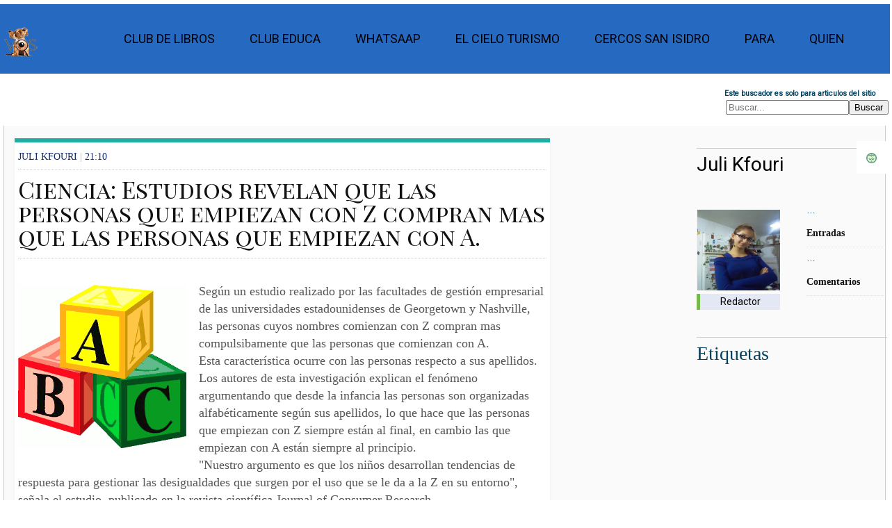

--- FILE ---
content_type: text/html; charset=UTF-8
request_url: https://www.vosregional.com/2011/02/ciencia-estudios-revelan-que-las.html
body_size: 27795
content:
<!DOCTYPE html>
<html class='v2' dir='ltr' lang='es' version='XHTML+RDFa 1.0' xml:lang='es' xmlns='http://www.w3.org/1999/xhtml' xmlns:b='http://www.google.com/2005/gml/b' xmlns:content='https://purl.org/rss/1.0/modules/content/' xmlns:data='http://www.google.com/2005/gml/data' xmlns:dc='https://purl.org/dc/terms/' xmlns:expr='http://www.google.com/2005/gml/expr' xmlns:fb='http://www.facebook.com/2008/fbml' xmlns:foaf='https://xmlns.com/foaf/0.1/' xmlns:og='https://ogp.me/ns#' xmlns:rdfs='https://www.w3.org/2000/01/rdf-schema#' xmlns:sioc='https://rdfs.org/sioc/ns#' xmlns:sioct='https://rdfs.org/sioc/types#' xmlns:skos='https://www.w3.org/2004/02/skos/core#' xmlns:xsd='https://www.w3.org/2001/XMLSchema#'>
<head profile='https://www.w3.org/1999/xhtml/vocab'>
<link href='https://www.blogger.com/static/v1/widgets/4128112664-css_bundle_v2.css' rel='stylesheet' type='text/css'/>
<meta charset='utf-8'/>
<meta content='text/html; charset=UTF-8' http-equiv='Content-Type'/>
<!-- Chrome, Firefox OS and Opera -->
<meta content='' name='theme-color'/>
<!-- Windows Phone -->
<meta content='' name='msapplication-navbutton-color'/>
<meta content='blogger' name='generator'/>
<link href='https://www.vosregional.com/favicon.ico' rel='icon' type='image/x-icon'/>
<link href='https://www.vosregional.com/2011/02/ciencia-estudios-revelan-que-las.html' rel='canonical'/>
<link rel="alternate" type="application/atom+xml" title="Vos Regional - Atom" href="https://www.vosregional.com/feeds/posts/default" />
<link rel="alternate" type="application/rss+xml" title="Vos Regional - RSS" href="https://www.vosregional.com/feeds/posts/default?alt=rss" />
<link rel="service.post" type="application/atom+xml" title="Vos Regional - Atom" href="https://www.blogger.com/feeds/4000182971728965352/posts/default" />

<link rel="alternate" type="application/atom+xml" title="Vos Regional - Atom" href="https://www.vosregional.com/feeds/2223328850446873870/comments/default" />
<!--Can't find substitution for tag [blog.ieCssRetrofitLinks]-->
<link href='https://blogger.googleusercontent.com/img/b/R29vZ2xl/AVvXsEgG6HamRdv9c_wpE2YdfZQn_pt1WtnyYuXbGlgfqMTMAfOK7n-WblSBhGrGPARhr6P5SRBInMsw2vy0yAdik7fYZKWnmwAZ-HXBFyTFIrkaThfrELym0RDv4oIch11TdlNlUMzSL4K2kcM/s1600/abc-blocks.png' rel='image_src'/>
<meta content='https://www.vosregional.com/2011/02/ciencia-estudios-revelan-que-las.html' property='og:url'/>
<meta content='Ciencia: Estudios revelan que las personas que empiezan con Z  compran mas que las personas que empiezan con A.' property='og:title'/>
<meta content='Vos Regional te informa, ayuda. Noticias de Argentina y del mundo, desarrollando productos de comunicacion creativos e innovadores' property='og:description'/>
<meta content='https://blogger.googleusercontent.com/img/b/R29vZ2xl/AVvXsEgG6HamRdv9c_wpE2YdfZQn_pt1WtnyYuXbGlgfqMTMAfOK7n-WblSBhGrGPARhr6P5SRBInMsw2vy0yAdik7fYZKWnmwAZ-HXBFyTFIrkaThfrELym0RDv4oIch11TdlNlUMzSL4K2kcM/w1200-h630-p-k-no-nu/abc-blocks.png' property='og:image'/>
<script src='https://www.googleoptimize.com/optimize.js?id=OPT-KLX9QJ4'></script>
<meta content='#4285f4' name='theme-color'/>
<meta content='width=device-width, initial-scale=1.0, user-scalable=0' name='viewport'/>
<script async='async' crossorigin='anonymous' src='https://pagead2.googlesyndication.com/pagead/js/adsbygoogle.js?client=ca-pub-5415653516730744'></script>
<link href='https://plus.google.com/117991314194093683999/' rel='publisher'/>
<META content='3322b2d13a79f4ab' name='y_key'></META>
<meta content='text/html; charset=UTF-8' http-equiv='Content-Type'/>
<!-- Chrome, Firefox OS and Opera -->
<meta content='' name='theme-color'/>
<!-- Windows Phone -->
<meta content='' name='msapplication-navbutton-color'/>
<meta content='blogger' name='generator'/>
<link href='https://www.vosregional.com/favicon.ico' rel='icon' type='image/x-icon'/>
<link href='https://www.vosregional.com/2011/02/ciencia-estudios-revelan-que-las.html' rel='canonical'/>
<link rel="alternate" type="application/atom+xml" title="Vos Regional - Atom" href="https://www.vosregional.com/feeds/posts/default" />
<link rel="alternate" type="application/rss+xml" title="Vos Regional - RSS" href="https://www.vosregional.com/feeds/posts/default?alt=rss" />
<link rel="service.post" type="application/atom+xml" title="Vos Regional - Atom" href="https://www.blogger.com/feeds/4000182971728965352/posts/default" />

<link rel="alternate" type="application/atom+xml" title="Vos Regional - Atom" href="https://www.vosregional.com/feeds/2223328850446873870/comments/default" />
<!--Can't find substitution for tag [blog.ieCssRetrofitLinks]-->
<link href='https://blogger.googleusercontent.com/img/b/R29vZ2xl/AVvXsEgG6HamRdv9c_wpE2YdfZQn_pt1WtnyYuXbGlgfqMTMAfOK7n-WblSBhGrGPARhr6P5SRBInMsw2vy0yAdik7fYZKWnmwAZ-HXBFyTFIrkaThfrELym0RDv4oIch11TdlNlUMzSL4K2kcM/s1600/abc-blocks.png' rel='image_src'/>
<meta content='https://www.vosregional.com/2011/02/ciencia-estudios-revelan-que-las.html' property='og:url'/>
<meta content='Ciencia: Estudios revelan que las personas que empiezan con Z  compran mas que las personas que empiezan con A.' property='og:title'/>
<meta content='Vos Regional te informa, ayuda. Noticias de Argentina y del mundo, desarrollando productos de comunicacion creativos e innovadores' property='og:description'/>
<meta content='https://blogger.googleusercontent.com/img/b/R29vZ2xl/AVvXsEgG6HamRdv9c_wpE2YdfZQn_pt1WtnyYuXbGlgfqMTMAfOK7n-WblSBhGrGPARhr6P5SRBInMsw2vy0yAdik7fYZKWnmwAZ-HXBFyTFIrkaThfrELym0RDv4oIch11TdlNlUMzSL4K2kcM/w1200-h630-p-k-no-nu/abc-blocks.png' property='og:image'/>
<meta content='IE=EmulateIE7' http-equiv='X-UA-Compatible'/>
<meta content='width=1100' name='viewport'/>
<link href='[data-uri]  f8/9hAAAABmJLR0QAAAAAAAD5Q7t/AAADYklEQVQ4yyXQy08cdQDA8e9v5reP2Qew7APKU  5YAtVWBEKyk1pS2RmPSR8LB9KAmNalebXzES3vQg0mbGDV6Mh48eKipGqxJI1ohkFSjSLG  tDaCiZWuhPHZ3dmdndp4e/PwJH3Hp8tXgwoX3aYhLTNtBC0mqRpG652HbNnf/WEUIQUSVC  AGx9C5STVnqgYkWjyKzPbtJHzpDNh1CrxmEY3GytkndC6NFVDp2KliGRb1WJRRLsLsjyiv  PHSRi1zh9+mWUpHTZLG0xt7jEYwMtPPNQF4VCgVvbFje2q+R729k0LXS/wqunHuf1k/toj  9SxPIEWiyNm5peCJ89dwQ5FOJizOfvCOGOjA9RrOopoQAl0REOaxidew295kIn9eRZ+W+T  LN47x4ktnUEQ0jotEhGPM7Tgceupp3pm8iaOq6LUyVhVmfiyQXv+d7YvHGExqrBsqn07dp  lCqIptDCVrTLZSMIiFP8PkXk7QNDVKvrVEUOU6d+5h4LsfJs29zaTHgl6igo62VD7+/TVA  0UTwhsaVk3/AAkdkPOHpinPMXb3Jd7ebK9Dxx9y7/ugETh4d5871v+eqbFVZ3bGQmSyKuI  atunS2nhG0EbJaLCKEyOXWZ6X9WqDgVdvVM8O7RPAtr6xzf38VoZ4zvrq3w9V8BqWQKZen  GPJp1n6jqk82m8X2X6ECOcCZPsrpKX+oOBcukOxkwMtjLZ8s66b48x0c6qRnbyOsLtxjMJ  hjZ085cuUrEdxlyy3QNNlFuHCbXFOWa/REs/cnsVD8jB/p4IPMwwjURuMjy9j3+dgpE7+t  IP8DyYWV5lnhfnNCOgR7O8+sPAXK9l7GhXsobCj9v/oTjOKQzDciSXiaxdo/WTA+u8FAkH  BkbxzQVUrFG3K07HE62I1IRShubiOIW1bpD1bBojEUQb53/JNAk5Nraef7ZE6gyYHNjm0g  oTNW0WC4UqO1U0GsmlmFRLpZoaWvm0dEhVFUg+/q6/4+LJIjEojimge071AyTil5n+uoMF  d1AVVUCPPr7+3lkeC9CBd8H2dnRjVBdmpJNhFSBFw6jqiq+72MYBqWijlACwoqKFtPYu6e  XWDhEAAghkIlEmITWRExTMYwqCgLPd6lZJju6juM4KMJj9MAImVQz6WSCwPOQUuJ5Pv8B4  sh427XXJCcAAAAASUVORK5CYII=' rel='icon' type='image/x-icon'/>
<title>Ciencia: Estudios revelan que las personas que empiezan con Z  compran mas que las personas que empiezan con A. | Vos Regional</title>
<title>Vos Regional</title>
<link href='/manifest.json' rel='manifest'/>
<script class='rank-math-schema' type='application/ld+json'>
    {
  "short_name": "VR",
  "name": "Vos Regional/ Ventas en Cordoba",
  "theme_color": "#1048b2",
  "background_color": "#1048b2",
  "display": "browser",
  "Scope": "/",
  "start_url": "/",
  "icons": [f
    {
      "src": "https://blogger.googleusercontent.com/img/b/R29vZ2xl/AVvXsEi6y3dzSRZ6JCmgU6GXSf4GUpgka3-zN_c8TnMNsjkkAEwPPSb9HOFiDg9zSK2TbGA7c_GoDqOUSmIJ3ZlpnCVbAAA00PgpP9ge9CcpmeS-4Zurnu1NEIXUnZXv4ahY91L4yAaui_DzpdZu/s192/maskable_icon.png",
      "sizes": "192x192",
      "type": "image/png"
    }
  ],
  "splash_pages": null
}
</script>
<link crossorigin='use-credentials' href='./manifest.json' rel='manifest'/>
<link href='/manifest.json' rel='manifest'/>
<script crossorigin='anonymous' src='https://kit.fontawesome.com/7e5b2d153f.js'></script>
<meta content='Vos Regional / Ventasencordoba' name='title'/>
<meta content='Vos Regional noticias Argentinas Ventas en Cordoba guía de empresas, negocios y servicios cotidianos de utilidad para vos. Clasificados Destacados PUBLICA YA desde tu whatsapp. Vos buscas donde ves la mayor cobertura sobre política, emprendedores, negocios, modelos e internacionales. Vos buscas clasificados, C5N, Fotos, Videos. Además, la mayor cobertura de la información de Córdoba y Argentina, su vida ciudadana, educación, salud y tendencias de consumo. Informes especiales, fotos y videos ' name='description'/>
<meta content='Vos, clasificados destacados, gastronomia, turismo, hoteles, hostel, salud, inmobiliarias, restaurantes, gimnasios, pilates, yoga, construccion, profesionales, oficios, decoracion, computacion, electronica, muebles, Tiendas, Vinos, Servicios,Gastronomia, Catering, Belleza, Construccion, Carpinteria, Aluminio, Consumo, Promociones, Revistas, Libreria, Juguetes, Muebles, Hogar, Deco, e-commerce' name='keywords'/>
<meta content='Global' name='distribution'/>
<meta content='Medios de Difusión' name='category'/>
<meta content='es-ar' name='language'/>
<meta content='General' name='rating'/>
<meta content=' Algoncas' name='author'/>
<meta content='ventasencordobaok@gmail.com' name='reply-to'/>
<meta content='text/html; charset=ISO-8859-1' http-equiv='Content-Type'/>
<meta content='cache' http-equiv='cache-control;max-age=3600,must-revalidate;'/>
<meta content='document' name='resource-type'/>
<meta content='index, follow' name='robots'/>
<meta content='index, follow' name='robots'/><meta content='index' name='googlebot'/>
<meta content='7' name='revisit-after'/>
<meta content='no' http-equiv='imagetoolbar'/>
<meta content='Vos Regional' property='og:title'/>
<meta content='https://www.vosregional.com/' property='og:url'/>
<meta content='Vos Regional' property='og:title'/>
<meta content='Vos Regional te informa, ayuda. Noticias de Argentina y del mundo, desarrollando productos de comunicacion creativos e innovadores' property='og:description'/>
<link href='https://www.vosregional.com/' rel='canonical'/>
<meta content='-31.428292199999994, -64.19071740000001' name='geo.position'/>
<meta content='max-age=315360000' http-equiv='cache-control'/>
<meta content='AR-Cordoba' name='geo.country'/>
<meta content='Cordoba, Argentina' name='geo.placename'/>
<meta content='AR' name='geo.region'/>
<meta content='Obispo Trejo 1107, Cordoba, Argentina' name='geography'/>
<meta content='Cordoba, Argentina' name='locality'/>
<meta content='es-Ar' http-equiv='content-language'/>
<meta content='f7b27f4eef0f243c12a456990fdf7b3c' name='p:domain_verify'/>
<meta content='328020660654908' property='fb:pages'/>
<meta content='#4285f4' name='theme-color'/>
<meta content='dc7v755ue0x5maya6exmkeczvy22jg' name='facebook-domain-verification'/>
<script class='rank-math-schema' type='application/ld+json'>{
  "@context": "http://schema.org",
  "@type": "Organization",
  "url": "https://www.vosregional.com/",
  "sameAs": [
    "@ventaencordoba"
  ],
  "logo": "https://blogger.googleusercontent.com/img/b/R29vZ2xl/AVvXsEiMTezpKulZzsMtZfwJ5Zjnjo-hUglAuvxsgn0utiPHNIhFt_I6OlWoCItu-VOT9LqwJy5XSR8uCcRyQsDaz2jtCTeNSfobNz6tnEn4VhyQDArbSUt2qyF9ZMWC4XlwOHI9nPbDvfJBw4c/s144/VC-icon.png?d=686",
  "description": ""
}</script>
<link href='https://blogger.googleusercontent.com/img/b/R29vZ2xl/AVvXsEgp_J4kvnpTpsrg49I2d1-JQrckxYreRhlr__wmoo8LEO9pjaHEeoY-SaQkO1ovFeagOfQDhEk4TERw69ZTnQ5yB2GtcFkm6JePrbsHpflDEXGhzlTVFOcTu3PFbuAFtfE67PN0oGNG0QQ/s0/VR-.png' rel='apple-touch-icon'/>
<meta content='110098675684008' property='fb:pages'/>
<meta content='kHghBmQMFaA9uo4RF_ndRiwR_Xc' name='alexaVerifyID'/>
<meta content='3J-TJgdsWFaRvBDRgu6MJeKbEl8' name='alexaVerifyID'/>
<meta content='9fbeefb953b1c13744ea74c8d0b5dcdc' name='SMOWTIONVALIDATION'/>
<style id='page-skin-1' type='text/css'><!--
/*
http://www.vosregional.com/sitemap.xml
http://www.vosregional.com/MJ12_BBB461766F8EF3955D9B1125308E51E1.txt
http://www.vosregional.com/google31135102d95bd08d.html
-----------------------------------------------
Blogger Template Style
Name:     Vos Regional
Designed by AG
Website : http://www.vosregional.com/
----------------------------------------------- */
{
"averagewordlength": "5.660714149475098",
"description": "Vosregional.com entrega ultimas noticias, analisis, politica, negocios, social, Cordoba y el Mundo. Vos ves, C5N, Fotos, Videos",
"format": "Web page",
"identifier": "http://www.vosregional.com",
"medianwordlength": "6.0",
"mediatype": "Text",
"mimetype": "text/html",
"readinglevel": "11.827044776119404",
"readingtime": "45.0",
"sentencecount": "5",
"size": "137331",
"subject": [
"Clasificados Destacados"
"saladas",
"recetas",
"negocios",
"vos",
"Argentina",
"regional",
"Carlos Paz",
"News",
"info",
"home",
"tragos",
"teatros",
"voz",
"ana",
"media kit"
],
"syllablecount": "126",
"title": "Vos Regional - Vos Buscas",
"uniquewordcount": "55",
"wordcount": "67"
}
/* hide navigation bar */
#navbar {
display: none !important;
}
User-agent: Mediapartners-Google
Disallow:
User-agent: *
Disallow: /search
Allow: /
https://www.vosregional.com/sitemap.xml
Sitemap: http://www.vosregional.com/feeds/posts/default?orderby=updated
http://user.siteadvisor.com/forums/websiteOwnerVerification.php?domain=vosregional.com#top
<a href=&#8221;https://plus.google.com/u/0/104997700078074419575/posts&#8221; rel=&#8221;author&#8221;>de algoncas</a>
body {
display: flex;
background : #FFF;
font-family : Dosis,'Roboto', Arial, Helvetica;
margin : 10px;
overflow-x : hidden;
padding : 0;
}
html, body, div, span, applet, object, iframe, h1, h2, h3, h4, h5, h6, p,blockquote, pre, a,abbr, acronym, address, big, cite, code, del, dfn, em, font, img, ins, kbd, q,s, samp, small, strike, strong, sub, sup, tt, var, b,u, i,center, dl, dt, dd, ul, li, fieldset, form, label, legend, table, caption, tbody, tfoot, thead, tr, th, td {
margin-top : 3px;
padding : 0;
border : 1px;
outline : 0;
font-size : 100%;
vertical-align : baseline;
}
ul {
list-style : none
}
blockquote, q {
quotes : none
}
blockquote : before, blockquote : after, q : before, q : after {
content : '';
content : none
}
:focus {
outline : 0
}
ins {
text-decoration : none
}
del {
text-decoration : line-through
}
table {
border-collapse : collapse;
border-spacing : 0
}
a {
color : black;
cursor : pointer;
font-family : Dosis, Roboto;
font-weight : bolder 800;
text-decoration : none;
}
a : hover {
color : #05354d;
text-decoration : underline;
}
ul {
list-style : none outside none;
margin : 0;
padding : 0;
}
ul li {
list-style : none outside none;
}
img {
border : 0 none;
}
body {
font-size : 14px;
}
.post img {
display : block;
margin : 0 auto;
}
.clear {
clear : both;
}
.xclear {
clear : both;
margin : 10px 0;
}
.main {
margin : 10px 10px;
width : 75%;
max-width : 100%;
}
.mobile .main {
margin : 10px 10px;
width : auto;
max-width : 90%;
}
.post {
background : #fff;
border-top : 6px solid #20ada2;
box-shadow : 0 1px 5px -4px rgba(0, 0,0, 0.6);
min-height : 100%;
}
.top-head {
margin : 15px;
padding : 0;
text-align : center;
width : 90%;
}
.top-head h1 {
color : #ccc;
font-size : 40px;
}
.content {
color : #111;
font-size : 14px;
line-height : 1.5;
padding : 5px 20px;
}
code.full-code {
background : #232c31;
border-left : 15px solid #374045;
color : #cccfcd;
display : block;
font-family : Roboto, Open Sans, arial;
font-size : 13px;
margin : 10px 0;
overflow-x : hidden;
overflow-y : auto;
padding : 30px 22px 20px;
position : relative;
max-height : 100%;
}
code.full-code : before {
background : none repeat scroll 0 0 #1a2125;
color : #999;
content : attr(data-ext);
display : block;
font-family : Roboto, Open Sans, arial;
font-size : 14px;
left : 0;
padding : 8px 16px;
position : absolute;
text-transform : uppercase;
top : 0;
width : 100%;
z-index : 10;
}
code.min-code {
background : #f4f4f4;
border : 1px solid #ddd;
border-radius : 3px;
color : #444;
margin : 0 2px;
padding : 2px 4px;
}
code .html-tags, code .java-val {
color : #cc6666;
}
code .html-text {
color : #cccfcd;
}
code .html-atributos, code .css-url, code .java-comillas {
color : #b5bd68;
}
code .html-expr, code .css-texturl, code .java-atr {
color : #68def5;
}
code .css-class {
color : #fff;
}
code .css-id, code .css-pixel, code .java-variable {
color : #b294bb;
}
code .css-propiedad {
color : #f0c674;
}
code .css-valor {
color : #de935f;
}
code .html-comment, code .css-comment, code .java-comment {
color : #777;
}
code .html-data {
color : #ebb372;
}
h1, h2, h3, h4, h5, h6 {
color : #034260;
font-weight : normal;
Font-family : Dosis, Arial, Rubik;
}
h1 {
font-family: Playfair Display SC;
font-size : 3em;
line-height : 1;
margin-bottom : 0.5em;
}
h2 {
font-family : Rubik;
font-size : 2em;
margin-bottom : 0.75em;
}
h3 {
font-size : 1.5em;
line-height : 1;
margin-bottom : 1em;
}
h4 {
font-size : 1.2em;
line-height : 1.25;
margin-bottom : 1.25em;
}
h5 {
font-size : 1em;
font-weight : bold;
margin-bottom : 1.5em;
}
h6 {
font-size : 1em;
font-weight : bold;
}
blockquote {
background : #F9F9F9;
border-left : 4px solid #DF013A;
margin : 10px 10px;
padding : 5px;
}
.widget-item-control {
display : none;
}
.clear {
clear : both;
}
.xclear {
clear : both;
margin-bottom : 10px;
}
.fl {
float : left;
}
.fr {
float : right;
}
.abs {
left : 0;
bottom : 0;
right : 0;
top : 0;
margin : auto;
}
.t-info {
background-color : #f5f5f5;
color : #111;
display : block;
margin : 4px 0;
padding : 0px;
text-align : center;
}
.continue, .item-control {
display : none;
}
.center {
text-align : center;
}
.darken {
background-image : linear-gradient(bottom, transparent 0%, rgba(0, 0,0, 0.16) 100%);
background-image : -o-linear-gradient(bottom, transparent 0%, rgba(0, 0,0, 0.16) 100%);
background-image : -moz-linear-gradient(bottom, transparent 0%, rgba(0, 0,0, 0.16) 100%);
background-image : -webkit-linear-gradient(bottom, transparent 0%, rgba(0, 0,0, 0.16) 100%);
background-image : -ms-linear-gradient(bottom, transparent 0%, rgba(0, 0,0, 0.16) 100%);
background-image : -webkit-gradient(linear, left bottom, left top, color-stop(0, transparent), color-stop(1, rgba(0, 0,0, 0.16)));
height : 3px;
left : 0;
position : absolute;
width : 95%;
}
.mask {
bottom : 0;
height : auto;
left : 0;
position : absolute;
width : 95%;
z-index : 5;
}
<!-- Solo Buscador -->
.content-head .search-form {
whidth: 70vw;
max-width : 200px;
}
.content-head .s-imp {
align-items: center;
line-height: 80px;
border : 0 none;
border-radius : 4px 0 0 4px;
font-size : 14px;
height : 32px;
padding : 0 auto;
width : 100px;
}
.content-head .s-imp {
box-shadow : 0 6px 8px -4px rgba(0, 0,0, 0.2) inset, 0 6px 1px -5px rgba(0, 0,0, 0.2) inset, 0 2px 0 0 rgba(255, 255, 255, 0.15), 0 0 0 1px #003248;
font-family : Roboto, Helvetica, arial;
margin : 1px;
}
.content-head .s-butt {
background : url("https://blogger.googleusercontent.com/img/b/R29vZ2xl/AVvXsEhOHB24RSd39Ht9brZXB9csn3rZCOUBOUFkZH_2fpWI4-QoA9Zjsdizm3zMjB72vGm5v7Z0DcGzlBR9Jn1hnJELLkPadZ6lb25tQr3tjSE8RTMYAtnU3dzLaBQOqFYggnZ1AIW9LHUA-vW5/") no-repeat scroll left top transparent;
border : 0 none;
display : block;
height : 35px;
position : relative;
right : 10%;
text-indent : -9999px;
top : 0;
width : 32px;
cursor : pointer;
}
.content-head .s-butt : hover {
background-position : -32px 0;
}
.content-head .s-butt : active {
background-position : -64px 0;
}
/* Links para compartir entradas */
.share-wrapper {
margin-bottom : 50px;
}
.share-wrapper a {
color : #fff;
}
.share-wrapper ul {
padding : 0;
margin : 0 auto;
display : table;
text-align : center;
}
.share-wrapper li {
list-style : none;
display : inline-block;
float : left;
margin-right : 0;
padding : 0;
margin-bottom : 30px;
}
.share-wrapper li : first-child {
display : block;
margin-bottom : 20px;
font-size : 16px;
}
.share-wrapper li a {
display : block;
text-align : center;
}
.share-wrapper li a i {
display : none;
color : #555;
width : 35px;
height : 35px;
padding : 9px;
font-size : 16px;
background : #F0F0F0!important;
border : 1px solid #DEDEDE;
}
.share-wrapper {
margin-bottom : 30px;
}
.share-wrapper span {
display : block;
font-size : 12px;
font-family : montserrat;
background-color : #eee;
line-height : 1;
padding : 8px 25px;
color : #fff;
}
li.facebook_share span {
background-color : #3b5998;
}
li.twitter_share span {
background-color : #00aced;
}
li.pinterest_share span {
background-color : #cb2027;
}
li.google_share span {
background-color : #069619;
}
li.linkedin_share span {
background-color : #007bb6;
}
.share-wrapper>.title {
text-align : center;
margin-bottom : 30px;
}
/* Fin Links para compartir entradas */
.t-icon {
background-image : url("https://blogger.googleusercontent.com/img/b/R29vZ2xl/AVvXsEj2h9zONhxL0zyWC9QwCyumKEtMxW5EQyeE9A0S32nvaOO2YypV5X6rxAjRgaUYNHnj7bd9mgdP_lvFdWNI3U1NGEq5ZNPp7oxvlZ8hYEayjWfHOxhTQA1RB6PaISifoH73EhQfYdJEHh3f452tzYLYojdV8WHfGSgDJHUTt0EFZ-m6Kd9EHkN6jAigx8s/s280/t-icons-logo-vos.webp");
background-repeat : no-repeat;
background-color : transparent;
display : block;
height : 16px;
width : 16px;
}
.t-item .t-icon {
float : left;
margin-right : 10px;
}
.t-icon.home {
background-position : -152px -119px;
margin : 3px 0 2px;
}
.t-icon.staff {
background-position : -20px -178px;
}
.t-icon.zz-sticky {
background-position : -221px -51px;
}
.t-icon.zz-anime {
background-position : -102px -17px;
}
.t-icon.zz-animaciones {
background-position : 0 0;
}
.t-icon.zz-Cursos {
background-position : -17px 0;
}
.t-icon.zz-arte {
background-position : -34px 0;
}
.t-icon.zz-autos {
background-position : -51px 0;
}
.t-icon.zz-Lectura Diaria {
background-position : -87px 0;
}
.t-icon.zz-deportes {
background-position : -119px 0;
}
.t-icon.zz-ecologia {
background-position : -170px 0;
}
.t-icon.zz-economia {
background-position : -187px 0;
}
.t-icon.zz-devocionales {
background-position : -204px 0;
}
.t-icon.zz-hazlo {
background-position : -221px 0;
}
.t-icon.zz-humor {
background-position : -239px 0;
}
.t-icon.zz-info {
background-position : 0 -17px;
}
.t-icon.zz-imagenes {
background-position : -255px 0;
}
.t-icon.zz-juegos {
background-position : -17px -17px;
}
.t-icon.zz-juegos-card {
background-position : -157px -176px;
}
.t-icon.zz-juegos-online {
background-position : -34px -17px;
}
.t-icon.zz-links {
background-position : -51px -17px;
}
.t-icon.zz-linux {
background-position : -68px -17px;
}
.t-icon.zz-mac {
background-position : -86px -17px;
}
.t-icon.zz-mascotas {
background-position : -119px -17px;
}
.t-icon.zz-musica {
background-position : -136px -17px;
}
.t-icon.zz-noticias {
background-position : -153px -17px;
}
.t-icon.zz-offtopic {
background-position : -170px -17px;
}
.t-icon.zz-enseñanzas {
background-position : -187px -17px;
}
.t-icon.zz-patrocinados {
background-position : -204px -17px;
}
.t-icon.zz-recetas-y-cocina {
background-position : -221px -17px;
}
.t-icon.zz-reviews {
background-position : -239px -17px;
}
.t-icon.zz-familia {
background-position : -255px -17px;
}
.t-icon.zz-solidaridad {
background-position : 0 -34px;
}
.t-icon.zz-turismo {
background-position : -34px -34px;
}
.t-icon.zz-videos {
background-position : -68px -34px;
}
/* Menu Loguito */
.contenedor {
color : #fafafa;
background-color : #fafafa;
background-image : url("");
background-position : 10px 0;
background-repeat : repeat-y;
border-left : 1px solid #ccc;
border-right : 1px solid #ccc;
margin : 5px;
min-height : 89%;
width : 99vw;
}
a {
text-decoration: none;
}
.nav {
display: flex;
justify-content: space-between;
color: #ccc;
background-color : #2669c0;
padding: 0;
width: 100%;
margin: 0;
}
.logo {
display: flex;
align-items: center;
line-height: 80px;
}
.menu {
display: flex;
list-style: none;
margin-right: 40px;
padding: 0;
}
.menu li {
font-weight: 500;
padding: 0 15px;
line-height: 80px;
}
.nav-menu-item {
list-style: none;
font-size: 18px;
margin: 10px;
line-height: 40px;
text-transform: uppercase;
width: max-content;
}
.nav-menu-link:hover {color:white;}
.nav-menu-link_active {
background-color:#034574;
transition: 0.5s;
}
.nav-toggle{
color: white;
background: none;
border: none;
font-size: 30px;
padding: 0 20px;
line-height: 60px;
cursor: pointer;
display: none;
}
@media (max-width: 768px) {
.body {
padding-top:  70px;
}
.logo {
font-size: 25px;
padding: 0 20px;
line-height: 60px;
}
.menu {
flex-direction: column;
align-items: center;
margin: 0;
background-color: rgb(80, 171, 217);
position: fixed;
left: 0;
top: 60px;
width: 100%;
padding: 20px 0;
height: calc(100% - 60px);
overflow-y: auto;
left: 100%;
transition: left 0.3s;
}
.nav-toggle {
display: block;
}
.menu_visible{
left: 0;
position: absolute;
left: 0px;
top: 100px;
z-index: 1000;
}
}
#fixed_s {
display : block!Important;;
position : fixed;
top : 0;
right : 0px;
z-index : 4;
padding : 0;
margin : 0;
color : 'Transparent';
text-align : center;
}
#fixed_s a {
color : #F2F2F2;
}
#fixed_s ul {
margin : 0;
padding : 0;
}
#fixed_s ul li {
display : block;
line-height : 3em;
font-size : 1.3em;
margin : 0 0 1px 0;
position : relative;
overflow : hidden;
}
#fixed_s ul li{}#fixed_s ul li .c_25 {
display : block;
background-color : 'Transparent';
float : right;
width : 3em;
height : 3em;
}
#fixed_s .perc {
margin : 0 -7px 0 3px;
font-size : 14px;
}
#fixed_s #nav_down : before, #fixed_s #nav_up : before, #fixed_s .load-more : before {
content : "\f077";
font-family : FontAwesome;
font-weight : normal;
font-style : normal;
text-decoration : inherit;
}
#fixed_s #nav_down : before {
content : "\f078";
}
#fixed_s .load-more : before {
content : "\f160";
}
#fixed_s .load {
float : left;
padding : 0 20px;
margin : 0 1px 0 0;
background-color : #F2F2F2;
}
/* Termina Menu Loguito */
#carousel2 {
background : none repeat scroll 0 0 #FAFAFA;
border-bottom : 1px solid #FFFFFF;
border-top : 1px solid #ECEDE8;
padding : 8px 7px 15px;
display: flex;
justify-content: center;
align-items: center;
}
.carousel2-posts {
z-index : 0 !important;
}
#carousel2 h1 {
border-bottom : 1px solid #FFFFFF;
color : #006595;
font-size : 0.9em;
margin : 0 8px 10px;
text-transform : uppercase;
}
#carousel2 h1 span {
border-bottom : 1px solid #FFFFFF;
display : block;
padding : 0px;
}
#carousel2 .item {
background : none repeat scroll 0 0 #FFFFFF;
border : 0 solid #ECEDE8;
display : inline;
float : left;
margin : 1em;
overflow : hidden;
width : 16em;
}
#carousel2 .item img {
border-color : rgb(250, 247, 247);
border-radius : 0px;
border-style : solid;
border-width : 1px;
min-height : 3.9em;
min-width : 11vw;
padding : 1.5rem;
border-bottom : 0px solid #FFFF00;
display : block;
padding : 2px;
border-radius : 0;
box-shadow : 0px 0px 5px #0070B8;
padding : 0px;
background : #FFFFFF;-moz-transition : all 1s;-webkit-transition : all 1s;-o-transition : all 1s;
}
#carousel2 .item .title {
display : block;
height : 2.9em;
padding : 5px;
}
#carousel2 .item .title span {
display : block;
font-family : Rowdies, Roboto, Arial;
font-size : 0.93em;
font-weight : bold;
text-align : justify;
height : 3.5em;
line-height : 1.3em;
overflow : hidden;
}
#carousel2 .item .title : hover {
text-decoration : none;
}
.catbox-title2 {
border-top : 1px solid #FFFFFF;
background : #FFFFFF url() repeat-x left center;
border-bottom : 0 solid #ECEDE8;
text-transform : uppercase;
line-height : 1.25;
font-family : Roboto, Arial, serif;
font-size : 13px;
}
.catbox-title2 a {
color : #333;
}
.catbox-title2 a : hover {
color : #333;
text-decoration : none;
}
.footer {
background-color : #fff;
border-top : 1px solid #eee;
margin : 0 auto;
position : relative;
width : 90%;
}
.footer, .footer-fluid {
margin-right : auto;
margin-left : auto;
padding-left : 15px;
padding-right : 15px
}
.footer : before, .footer : after {
background-color : 'transparent';
border : 0px solid #cbcbcb;
height : 20px;
left : 0;
margin : 0 auto;
position : absolute;
right : 0;
content : "";
}
.footer : before {
bottom : -3px;
width : 90%;
z-index : 10;
box-shadow : 0 1px 0 rgba(0, 0,0, 0.03);
}
.footer : after {
bottom : -6px;
box-shadow : 0 3px 2px -3px rgba(0, 0,0, 0.24);
width : 90%;
z-index : 5;
}
.footer-fix {
background-color : #fff;
border-left : 1px solid #ccc;
border-right : 1px solid #ccc;
border-bottom : 1px solid #cbcbcb;
height : 35px;
padding : 10px;
box-shadow : 0 1px 0 rgba(0, 0,0, 0.03);
position : relative;
z-index : 20;
}
.zcopy {
background-image : url("https : https://blogger.googleusercontent.com/img/b/R29vZ2xl/AVvXsEhnqQgF5_ytg4UewoUdGyrYWdfC7UYm50jA-L6RMoeIIu18i6l7elqBCCqe2zgF1vKm5mgM7D428go3weYPTey-s_FutMcX3PtImqnb-WCDx1_ebqdbnZvIWyG-Dvoyk1MkFfzsVwHXOgke/s250/Logo_AM.jpg");
background-repeat : no-repeat;
display : block;
height : 14px;
position : absolute;
width : 13%;
}
.all-top {
border-bottom : 1px dotted #999;
color : #999;
display : block;
margin : 6px 0 0 8px;
}
.all-top : hover {
color : #111;
text-decoration : none;
}
nav.v-foot {
margin : auto;
position : relative;
width : 100%;
}
nav.v-foot ul {
background-color : #fff;
display : block;
padding : 12px;
text-align : center;
}
nav.v-foot ul li {
display : none;
margin : 0 10px;
}
p.end {
color : #111;
font-size : 12px;
margin : 0 auto;
padding : 20px 0;
text-align : center;
width : 95%;
}
p.end>a {
color : #111;
}
p.end>a : hover {
color : #111;
text-decoration : none;
}
<!-- Sidebar CREO -->.main {
max-width : 29%;
width : 22%;
overflow : auto;
position : fixed;
height : 100%;
}
.t-sidebar {
min-width : 20%;
margin : 1px;
padding : 1px;
width : 22%;
color : #111;
float : rigth;
}
.mobile .t-sidebar {
min-width : 20%;
margin : 1px;
padding : 1px;
width : 0%;
color : #111;
float : rigth;
}
.t-box {
margin-bottom : 1px;
overflow : hidden;
position : relative;
}
.t-title-box, .show-more, .show-less {
border-top : 1px solid #ccc;
clear : both;
margin-top : 12px;
padding-bottom : 5px;
position : relative;
}
.t-title-box>h1 {
background : #fff;
color : #444;
font-family : Rubik, Roboto;Arial;
font-size : 10px;
font-weight : bold;
margin : 2px;
padding-right : 10px;
position : absolute;
top : -14px;
left : 0;
}
.t-title-box .it {
background-color : #fff;
padding : 14px;
position : absolute;
right : 0;
top : -14px;
}
.t-btn>span, .body-error .s-butt {
display : block;
font-family : Rubik, Arial, Helvetica;
font-size : 12px;
font-weight : bold;
line-height : 1.4;
}
.t-btn, .body-error .s-butt {
cursor : pointer;
display : inline-block;
margin-right : 0.1em;
overflow : visible;
padding : 5px 10px;
position : relative;
text-align : center;
text-decoration : none;
border-radius : 4px 4px 4px 4px;
}
.t-btn.azul {
background : #377ad0;
background-image : linear-gradient(bottom, #3779D0 0%, #52A7E8 100%);
background-image : -o-linear-gradient(bottom, #3779D0 0%, #52A7E8 100%);
background-image : -moz-linear-gradient(bottom, #3779D0 0%, #52A7E8 100%);
background-image : -webkit-linear-gradient(bottom, #3779D0 0%, #52A7E8 100%);
background-image : -ms-linear-gradient(bottom, #3779D0 0%, #52A7E8 100%);
background-image : -webkit-gradient(linear, left bottom, left top, color-stop(0, #3779D0), color-stop(1, #52A7E8));
background-clip : padding-box;
border-top : 1px solid #4081af;
border-right : 1px solid #2e69a3;
border-bottom : 1px solid #20559a;
border-left : 1px solid #2e69a3;
box-shadow : inset 0 1px 0 0 #72b9eb, 0 1px 2px 0 #b3b3b3;
color : #fff;
font-size : 12px;
font-weight : bold;
line-height : 1;
padding : 5px 10px;
text-align : center;
text-shadow : 0 -1px 1px #3275bc;
}
.t-btn.azul : hover {
background : #206bcb;
background-image : linear-gradient(bottom, #206ACB 0%, #3E9DE5 100%);
background-image : -o-linear-gradient(bottom, #206ACB 0%, #3E9DE5 100%);
background-image : -moz-linear-gradient(bottom, #206ACB 0%, #3E9DE5 100%);
background-image : -webkit-linear-gradient(bottom, #206ACB 0%, #3E9DE5 100%);
background-image : -ms-linear-gradient(bottom, #206ACB 0%, #3E9DE5 100%);
background-image : -webkit-gradient(linear, left bottom, left top, color-stop(0, #206ACB), color-stop(1, #3E9DE5));
background-clip : padding-box;
border-top : 1px solid #2a73a6;
border-right : 1px solid #165899;
border-bottom : 1px solid #07428f;
border-left : 1px solid #165899;
box-shadow : inset 0 1px 0 0 #62b1e9;
cursor : pointer;
text-shadow : 0 -1px 1px #1d62ab;
color : #FFF;
}
.t-btn.azul : active {
background : #3282d3;
background-clip : padding-box;
border : 1px solid #154c8c;
border-bottom : 1px solid #0e408e;
box-shadow : inset 0 0 6px 3px #1657b5, 0 1px 0 0 #fff;
text-shadow : 0 -1px 1px #2361a4;
color : #FFF;
}
.t-btn.verde, .body-error .s-butt {
background : #65d43b;
background-image : linear-gradient(bottom, #5DD037 0%, #89E64F 100%);
background-image : -o-linear-gradient(bottom, #5DD037 0%, #89E64F 100%);
background-image : -moz-linear-gradient(bottom, #5DD037 0%, #89E64F 100%);
background-image : -webkit-linear-gradient(bottom, #5DD037 0%, #89E64F 100%);
background-image : -ms-linear-gradient(bottom, #5DD037 0%, #89E64F 100%);
background-image : -webkit-gradient(linear, left bottom, left top, color-stop(0, #5DD037), color-stop(1, #89E64F));
background-clip : padding-box;
border-top : 1px solid #6caf40;
border-right : 1px solid #53a32e;
border-bottom : 1px solid #3e9a20;
border-left : 1px solid #53a32e;
box-shadow : inset 0 1px 0 0 #a3eb72, 0 1px 2px 0 #b3b3b3;
color : #fff;
font-size : 12px;
font-weight : bold;
line-height : 1;
padding : 5px 10px;
text-align : center;
text-shadow : 0 -1px 1px #6acb3c;
}
.t-btn.verde : hover, .body-error .s-butt : hover {
background : #45b31d;
background-image : linear-gradient(bottom, #45B31D 0%, #79DA40 100%);
background-image : -o-linear-gradient(bottom, #45B31D 0%, #79DA40 100%);
background-image : -moz-linear-gradient(bottom, #45B31D 0%, #79DA40 100%);
background-image : -webkit-linear-gradient(bottom, #45B31D 0%, #79DA40 100%);
background-image : -ms-linear-gradient(bottom, #45B31D 0%, #79DA40 100%);
background-image : -webkit-gradient(linear, left bottom, left top, color-stop(0, #45B31D), color-stop(1, #79DA40));
background-clip : padding-box;
border-top : 1px solid #59a62a;
border-right : 1px solid #59a62a;
border-bottom : 1px solid #438918;
border-left : 1px solid #59a62a;
box-shadow : inset 0 1px 0 0 #a3eb72;
cursor : pointer;
text-shadow : 0 -1px 1px #6acb3c;
color : #FFF;
}
.t-btn.verde : active, .body-error .s-butt : active {
background : #32d335;
border : 1px solid #0e8e1e;
border-bottom : 1px solid #0e408e;
box-shadow : inset 0 0 6px 3px #1ab928, 0 1px 0 0 #fff;
text-shadow : 0 -1px 1px #26ad2b;
background-clip : padding-box;
color : #FFF;
}
.t-btn.blanco {
display : inline-block;
padding : 5px 10px;
border : 1px solid;
font-weight : bold;
font-size : 12px;
font-family : Arial, Helvetica;
cursor : pointer;
box-shadow : 0 1px 0 0 #ddd;
}
.t-btn.blanco {
border-color : #ccc #c6c6c6 #aaa;
color : #111;
text-shadow : 0 1px 0 #eee;
background-image : linear-gradient(bottom, #eee 0%, #FCFCFC 100%);
background-image : -o-linear-gradient(bottom, #eee 0%, #FCFCFC 100%);
background-image : -moz-linear-gradient(bottom, #eee 0%, #FCFCFC 100%);
background-image : -webkit-linear-gradient(bottom, #eee 0%, #FCFCFC 100%);
background-image : -ms-linear-gradient(bottom, #eee 0%, #FCFCFC 100%);
background-image : -webkit-gradient(linear, left bottom, left top, color-stop(0, #eee), color-stop(1, #FCFCFC));
}
.t-btn.blanco : hover {
background : #DDD;
background-image : linear-gradient(bottom, #DDD 0%, #FFF 100%);
background-image : -o-linear-gradient(bottom, #DDD 0%, #FFF 100%);
background-image : -moz-linear-gradient(bottom, #DDD 0%, #FFF 100%);
background-image : -webkit-linear-gradient(bottom, #DDD 0%, #FFF 100%);
background-image : -ms-linear-gradient(bottom, #DDD 0%, #FFF 100%);
background-image : -webkit-gradient(linear, left bottom, left top, color-stop(0, #DDD), color-stop(1, #FFF));
}
.t-btn.blanco : active {
background : #eceaea;
border-color : #a9a9a9 #adacac #b2b0b0;
border-style : solid;
border-width : 1px;
}
.t-btn.blanco : hover {
color : #000;
}
.t-btn.blanco : active {
color : #000;
}
.t-btn.rojo {
background : #d0373a;
background-image : linear-gradient(bottom, #D03739 0%, #E64F63 100%);
background-image : -o-linear-gradient(bottom, #D03739 0%, #E64F63 100%);
background-image : -moz-linear-gradient(bottom, #D03739 0%, #E64F63 100%);
background-image : -webkit-linear-gradient(bottom, #D03739 0%, #E64F63 100%);
background-image : -ms-linear-gradient(bottom, #D03739 0%, #E64F63 100%);
background-image : -webkit-gradient(linear, left bottom, left top, color-stop(0, #D03739), color-stop(1, #E64F63));
background-clip : padding-box;
border-top : 1px solid #af4052;
border-right : 1px solid #af4052;
border-bottom : 1px solid #a32e38;
border-left : 1px solid #af4052;
box-shadow : inset 0 1px 0 0 #eb7286, 0 1px 2px 0 #b3b3b3;
color : #fff;
font-size : 12px;
font-weight : bold;
line-height : 1;
padding : 5px 10px;
text-align : center;
text-shadow : 0 -1px 1px #c63844;
}
.t-btn.rojo : hover {
background : #e4e4e4;
background-image : linear-gradient(bottom, #C12C40 0%, #E5344C 100%);
background-image : -o-linear-gradient(bottom, #C12C40 0%, #E5344C 100%);
background-image : -moz-linear-gradient(bottom, #C12C40 0%, #E5344C 100%);
background-image : -webkit-linear-gradient(bottom, #C12C40 0%, #E5344C 100%);
background-image : -ms-linear-gradient(bottom, #C12C40 0%, #E5344C 100%);
background-image : -webkit-gradient(linear, left bottom, left top, color-stop(0, #C12C40), color-stop(1, #E5344C));
border-top : 1px solid #AF4051;
border-right : 1px solid #AF4052;
border-bottom : 1px solid #A32E38;
border-left : 1px solid #AF4052;
box-shadow : inset 0 1px 0 0 #eb7286, 0 0 0 0 #CCC;
cursor : pointer;
}
.t-btn.rojo : active {
background : #d0373a;
border : 1px solid #993646;
box-shadow : 0 0 6px 3px #dd2c49 inset, 0 1px 0 0 #CCC;
background-clip : padding-box;
font-weight : normal;
text-shadow : 0 0;
}
.t-destacados li {
border-bottom : 1px dashed #ddd;
height : 70px;
margin-bottom : 4px;
padding : 6px 5px;
position : relative;
}
.t-destacados li a.top-img {
border : 4px solid #fff;
border-radius : 2px;
box-shadow : 0 1px 2px -1px rgba(0, 0,0, 0.3), 0 0 1px 0 rgba(0, 0,0, 0.3);
display : block;
float : left;
height : 56px;
margin-right : 8px;
overflow : hidden;
width : 72px;
}
.t-destacados .snippet {
color : #888;
font-size : 11px;
height : 32px;
margin-left : 88px;
overflow : hidden;
}
.t-destacados a.glink {
display : block;
overflow : hidden;
padding-bottom : 4px;
text-overflow : ellipsis;
white-space : nowrap;
}
***---Estadisticas---*** .stats-data {
clear : both;
display : block;
float : none;
overflow : hidden;
padding-left : 8px !important;
}
.stats-data li {
border-right : 1px solid #CCCCCC;
color : #ffffff;
float : left;
font-size : 1em;
font-weight : normal;
Font-family : Roboto;
line-height : 12px;
margin-right : 10px !important;
margin-top : 0 !important;
padding : 5px 15px 2px 0 !important;
text-align : left;
}
.stats-data li span {
color : #ffffff;
display : block;
font-size : 15px;
font-weight : bold;
margin-bottom : 2px;
}
img.label_thumb {
float : left;
border : 1px solid #8f8f8f;
margin-right : 10px !important;
height : auto;
width : 3.75em;
}
.label_with_thumbs {
float : left;
width : 95%;
min-height : 70px;
margin : 5px 5px;
padding : 5px;
text-align : justify;
Font-family : Rubik;
font-size : 15px;
}
ul.label_with_thumbs li {
padding : 8px 0;
min-height : 65px;
margin-bottom : 5px;
}
.label_with_thumbs a{}.label_with_thumbs strong {
padding-left : 0px;
}
.mobile .label_with_thumbs {
float : left;
width : auto;
min-height : 70px;
margin : 5px 5px;
padding : 0;
text-align : justify;
font-size : 15px;
}
.mobile .post img {
width : 100%;
height : auto;
}
@media screen and (max-width : 480px) {
.{display : none;
}
#menu {
text-align : center;
}
@media screen and (min-width : 768px) and (max-width : 1024px) and (orientation : landscape) {
.entry, .entry-content{font-size : 1.2em;
line-height : 1.5em;
}
.contenedor, .contenedor-fluid {
margin-right : auto;
margin-left : auto;
padding-left : 5px;
padding-right : 5px
}
@media (min-width : 320px) {
.contenedor{width : 320px
}
{#t-sidebar fr {
display : none;
}
}@media screen and (max-width : 480px) .contenedor-main, .contenedor-main-fluid {
margin-right : auto;
margin-left : auto;
padding-left : 5px;
padding-right : 5px;
}
{#t-sidebar fr {
display : none;
}
}

--></style>
<!-- Solo index -->
<style type='text/css'>
.all-post ol{
 list-style-type: circle
}
.all-post li a{
  text-decoration:none;
  padding:0 2px;
  color:#445;
  font-size:1.2rem
}
.all-post a:visited{
 color:#445;
 text-decoration:none
}
.all-post a:hover{
 outline:0;
 text-decoration:none;
 color:#eee
}
.all-post li{
  background:#eee;
  padding:.5rem 1rem;
  border-bottom:1px solid #c5c5c5
}
.all-post li span{
  color:#888;
  font-family:arial,Impact,Charcoal,sans-serif;
  font-size:.7rem
}
.all-post li:nth-child(){
  background-color:#f5f5f5;
  border-bottom:1px solid #b5b5b5
}
.all-post li:hover{
 background:#1680c6
}
.all-post {
  margin:3px auto;
  font-size:1rem;
  font-weight:400;
  letter-spacing:1px
}
.all-post ol li strong em{
  font-style:italic;
  color:#d24f18
}
.all-post p a{
  margin:0 0 10px 0;
  padding:10px;
  color: #111;
  font-size:1rem;
  line-height:16px;
  font-family:'Oswald'sans-serif;
  font-weight:normal;
  text-decoration:none;
  outline:1px dashed #98abb9;
  outline-offset:-2px;
  background-color:#1680c6;
  -webkit-box-shadow:2px 2px 2px #000;
  -moz-box-shadow:2px 2px 2px #000;
  box-shadow:2px 2px 2px #000
}
</style>
<!-- Todo menos Entradas -->
<!-- Solo Entradas -->
<style type='text/css'>
/*<![CDATA[*/
.main {   
    max-width: 100%;
    width: 100%;
    overflow: hidden;
}

.head-post {
    padding-bottom: 15px;
}
.top-data {
    height: 28px;
    overflow: hidden;
}
.top-data .datatime {
    color: #acaaaa;
    float: left;
    text-transform: uppercase;
}
.top-data .datatime > span {
    color: #142f70;
    font-weight: normal;
}
.head-post h1 {
    border-bottom: 1px dotted #ccc;
    border-top: 1px dotted #ccc;
    color: #111;
    font-size: 34px;
    font-weight: regular;
    font-family: Playfair Display SC, Dosis, 'Rubik', 'Alfa Slab One';
    padding: 10px 0 14px;
}

.t-content.author {
    margin: 10px 0 5px;
    overflow: hidden;
}
.t-content.author > .fl {
    margin-right: 10px;
    width: 120px;
}
.t-content.author .profile.g-profile {
    display: block;
    height: 120px;
    overflow: hidden;
    width: 120px;
}
.t-content.author .profile img.photo {
    height: 120px;
    width: 120px;
}
.t-content.author .t-on {
    background-color: #e3e8f4;
    border-left: 5px solid #76ba4d;
    display: block;
    margin-top: 5px;
    padding: 2px 9px;
    text-align: center;
}
.t-content.author .t-on:hover {text-decoration:none;}
.t-stats-data {
    float: right;
    width: 116px;
    display: block;
    overflow: hidden;
}
.t-stats-data li {
    border-bottom: 1px dotted #e2e2e2;
    color: #142f70;
    display: block;
    font-size: 11px;
    Font-family: Rubik;
    font-weight: normal;
    line-height: 1.3;
    margin-bottom: 8px;
    padding: 0 0 8px;
}
.t-stats-data li span {
    color: #111;
    display: block;
    font-size: 14px;
    font-weight: bold;
    margin-bottom: 2px;
}

.t-stats-data > li:last-child {margin: 0;}

.read-more {padding-bottom: 8px;padding-top: 8px;position: relative;}
.view-more-content {padding-top: 10px;display: none;}
.show-less {display: none;}
.show-more > a, .show-less > a {background-color: #fff;color: #142f70;font-size: 11px;padding: 0 0 0 10px;position: absolute;right: 0;top: -10px;}
div.tag {padding: 8px 0;}

div.tag > a:after {
    background: url("https://blogger.googleusercontent.com/img/b/R29vZ2xl/AVvXsEg6cfsV_JNfC9_8RsqfhrlTaHKROz5gn2twyCWn64qOHuoQXkcxggC_i82wdiExw579AgtLCrApIuWfHo8HRPKB-ppTcfvUaddpQy_JcNnphyqGYQutxJUb6cNFnaLS1kwgy2FGV4Km7CSG/s1600/tagsbg.png") no-repeat scroll left top transparent;
    content: "";
    display: block;
    height: 24px;
    left: -15px;
    position: absolute;
    top: 0;
    width: 20px;
}
div.tag > a {
    background: url("https://blogger.googleusercontent.com/img/b/R29vZ2xl/AVvXsEg6cfsV_JNfC9_8RsqfhrlTaHKROz5gn2twyCWn64qOHuoQXkcxggC_i82wdiExw579AgtLCrApIuWfHo8HRPKB-ppTcfvUaddpQy_JcNnphyqGYQutxJUb6cNFnaLS1kwgy2FGV4Km7CSG/s1600/tagsbg.png") no-repeat scroll right -26px transparent;
    color: #333;
    display: block;
    float: left;
    height: 19px;
    margin: 0 5px 5px 14px;
    padding: 3px 8px;
    position: relative;
}

/*]]>
</style>
<!-- Todo menos index -->
<style type='text/css'>
/*<![CDATA[*/
article.post {
    margin: 5px;
    float: left;
    padding: 5px 5px 5px 5px;
    max-width: 60%;
    width: auto;
}

.mobile article.post {
    float: center;
    padding: 10px;
    max-width: 90%;
    width: 100%;
 }
.contenedor {
    background-position: 1px 0;
}
.content-post {
    color: #555;
    font-size: 18px;
}
.content-post img {
	max-width: 100%;
}

/*Comentarios y paginas*/
.comment-info {
    margin-top: 6px;
    display: block;
    font-color: #11111;
    font-size: 16px;
    font-family: Roboto,
    font-weight: bold;
    padding: 12px;
    text-align: center;
}
.comment-info.closed {background-color: #ffffcd;border: 2px dashed #dddd87;color: #555;}
.comment-info.empty {background-color: #e7f7ff;border: 2px dashed #bcd7e4;color: #006595;}
.comments .comments-content .loadmore.loaded {max-height: 0;opacity: 0;overflow: hidden;display: none;}
.comments .comments-content .comment-thread ol {list-style-type: none;padding: 0;text-align: left;}
.comments .comment-block {font-family: Rubik, Roboto, Arial; font-size: 15px; margin-left: 78px; min-height: 60px; color: #555;}
.avatar-image-container {border: 1px solid #ccc;box-shadow: 0 2px 3px #999;float: left;height: 48px;margin: 0 14px 0 10px;overflow: hidden;padding: 2px;position: relative;width: 48px;}
.avatar-image-container > img {height: 48px;width: 48px;}
.continue, .item-control {display: none;}
.comments .comments-replybox {border: medium none;height: 250px;width: 100%;}
.comments .comment-replybox-single {margin-left: 100px;margin-top: 0;}
.comments .comment-replybox-thread {margin-top: 5px;}
.comments .thread-chrome.thread-collapsed {display: none;}
.comment-replies {margin-left: 66px;}
.comment-replies .comment {border-top: 1px dotted #ccc;min-height: 60px;padding: 10px 0;}
.comment-replies .thread-toggle {background-color: #eff9fd;border-top: 1px dotted #ccc;display: block;margin-top: 10px;padding: 5px;text-align: center;}
.comment-replies .avatar-image-container {background-size: 32px 32px;height: 32px;width: 32px;}
.comment-replies .avatar-image-container > img {height: 32px;width: 32px;}
.comment-replies .comment-block {margin-left: 62px;}
.comment-header .user {font-size: 16px;font-style: normal;font-weight: bold; font-color: #e30052;}
.avatar-image-container img[src="https://blogger.googleusercontent.com/img/b/R29vZ2xl/AVvXsEgUkK97rW0O61BB8qNDyUI0WwzvS9N5ixzPTb84emwpVuzGwp3Qyzs-31Zs6LLQxc32HGKKHH2K1FZBSlb3I5eOxE2fCs3Xud94KbVWRzSQ3Xnid9MaujipUh7Y6DOKVoqDZUvzoYrW3R0/s36/anon-vc.png"] {opacity: 0;}
.avatar-image-container {background-color: #fff;background-position: center center;background-repeat: no-repeat;}
/**fin fix**/
/*form*/

.comment-thread ol > li {
    border-top: 1px dotted #ccc;
    overflow: hidden;
    padding: 10px 0;
    position: relative;
}
.comment-thread ol > li:hover {background: #fafafa;}
.comment-thread ol > li:first-child {border: 0 none;}
.comment-header {display: block;font-size: 12px;line-height: 1.5;margin-bottom: 6px;padding-left: 14px;position: relative;}
.comment-header:after {content: "@";left: 0;position: absolute;top: 0;}

.datetime.secondary-text > a {
    color: #999;
    font-size: 11px;
    font-weight: normal;
    padding-left: 5px;
    text-transform: lowercase;
}

.comment-actions {
background-image: linear-gradient(bottom, #e5e5e5 0%, #f3f3f3 100%);
	background-image: -o-linear-gradient(bottom, #e5e5e5 0%, #f3f3f3 100%);
	background-image: -moz-linear-gradient(bottom, #e5e5e5 0%, #f3f3f3 100%);
	background-image: -webkit-linear-gradient(bottom, #e5e5e5 0%, #f3f3f3 100%);
	background-image: -ms-linear-gradient(bottom, #e5e5e5 0%, #f3f3f3 100%);
	background-image: -webkit-gradient(linear,left bottom,left top,color-stop(0, #e5e5e5),color-stop(1, #f3f3f3));
	box-shadow: 0 1px 0 #d3d3d3, 0 -1px 0 #f2f2f2 inset;
    border: 1px solid #ccc;
    border-radius: 5px;
    display: none;
    float: right;
    position: absolute;
    right: 5px;
    top: 5px;
}
.comment-thread ol > li:hover .comment-actions {display: block;}
.comment-actions > a {
    background: url("https://blogger.googleusercontent.com/img/b/R29vZ2xl/AVvXsEjtTIK_YBdmIGk4_fhKYlKPE3mM8mSW9_gx4ZMPWdDL6q_kO14Mr8AbU99IY0yR-ccBkpoLjK22f1lWdk_rU9ZCdxSfTuDvdkKnwoMi04ZQvRpkIt2SN-XZfvF3l1p4nfgFL5q3DTDnjLcz/s1600/re.png") no-repeat scroll center center transparent;
    display: block;
    height: auto;
    padding: 3px 6px;
    text-indent: -9999px;
    width: 0.9vw;
}
/* 1 column: 320px */
.autowide { margin: 0 auto; width: 98%; }
.autowide img { float: left; margin: 0 .75rem 0 0; }
.autowide .module { background-color: lightgrey; border-radius: .25rem; margin-bottom: 1rem; }
.autowide .module p { padding: .25rem .75rem; }

/* 2 columns: 600px */
@media only screen and (min-width: 600px) { .autowide .module 
{ float: left; margin-right: 2.564102564102564%; width: 48.717948717948715%; }
	.autowide .module:nth-child(2n+0) { margin-right: 0;} }

/* 2 columns: 768px */
@media only screen and (min-width: 768px) {
  .autowide .module {width: 42.623931623931625%;}
	.autowide .module:nth-child(2n+0) {	margin-right: 2.564102564102564%;}
	.autowide .module:nth-child(3n+0) { margin-right: 0; }
}

/* 3 columns: 992px and up */
@media only screen and (min-width: 992px) {
  .autowide .module { width: 30.076923076923077%;}
	.autowide .module:nth-child(3n+0) { margin-right: 2.564102564102564%; }
	.autowide .module:nth-child(4n+0) { margin-right: 0;}
}
/*]]>*/
</style>
<style type='text/css'>
/*<![CDATA[*/
.main-error {
    overflow: hidden;
    width: 100%;
}
.body-error {
    float: left;
    padding: 10px;
    width: 750px;
}

.t-alert {border-bottom: 1px dotted #ccc;padding: 0 12px 20px;}
.t-alert > h1 {
    font-size: 30px;
    font-weight: bold;
    margin: 0 0 8px;
    padding: 8px 0 0;
}
.t-alert > h1 span.orange {color: #ff6701;font-weight: bold;}

.t-alert > p {
    color: #999;
    font-family: Georgia,helvetica,arial;
    font-style: italic;
}
ul.alert-search {
    background-color: #dfdfdf;
    border-radius: 4px;
    display: block;
    margin: 10px 0;
    overflow: hidden;
    padding: 8px;
}
ul.alert-search li {float: left;}
ul.alert-search li.active > span {
    background-color: #4d4d4d;
    border-radius: 4px;
    color: #fff;
    display: block;
    float: left;
    font-weight: bold;
    padding: 5px 8px;
    text-shadow: 0 1px 0 #000;
}
.body-error .s-imp {
    border: 1px solid #aaa;
    border-radius: 4px;
    float: left;
    font-size: 15px;
    font-weight: normal;
    padding: 8px;
    width: 594px;
}

#alert-search {
    display: block;
    overflow: hidden;
    vertical-align: top;
}

.body-error .s-butt {
    float: right;
    font-size: 14px;
    padding: 9px 15px;
}

/**********/
ul.t-item.search > li {
    background-color: #fff;
    border-bottom: 1px dotted #ccc;
    border-top: 0 none;
    padding: 5px;
}

ul.t-item.search > li:hover {
    background-color: #f7f7f7;
    border-bottom: 1px dotted #333;
}

ul.t-item.search h2 {
    font-size: 14px;
}
ul.t-item.search p {
    color: #999;
    display: block;
    font-size: 11px;
    padding-top: 1px;
    text-transform: capitalize;
}
ul.t-item.search .s-comment {
    color: #bbb;
    font-size: 14px;
    position: absolute;
    right: 10px;
    text-align: right;
    top: 10px;
}
ul.t-item.search .s-comment > span {
    color: #aaa;
    display: block;
    font-size: 16px;
    font-weight: bold;
    line-height: 1;
    padding-bottom: 2px;
}
.t-box.search {
    margin-top: 14px;
}
.pag-search > a {
    background-color: #f0fafe;
    padding: 10px;
}

ul.t-item.search .t-icon {
    margin-right: 6px;
}
/*]]>*/
</style>
<!--Instalar aqui los Complementos ///////////////-->
<!-- Facebook Pixel Code -->
<!-- Facebook Pixel Code -->
<script>
!function(f,b,e,v,n,t,s)
{if(f.fbq)return;n=f.fbq=function(){n.callMethod?
n.callMethod.apply(n,arguments):n.queue.push(arguments)};
if(!f._fbq)f._fbq=n;n.push=n;n.loaded=!0;n.version='2.0';
n.queue=[];t=b.createElement(e);t.async=!0;
t.src=v;s=b.getElementsByTagName(e)[0];
s.parentNode.insertBefore(t,s)}(window, document,'script',
'https://connect.facebook.net/en_US/fbevents.js');
fbq('init', '553183609287651');
fbq('track', 'PageView');
</script>
<noscript><img height="1" width="1" style="display:none"
src="https://www.facebook.com/tr?id=553183609287651&ev=PageView&noscript=1"
/></noscript>
<!-- End Facebook Pixel Code -->
<!-- End Facebook Pixel Code -->
<!--Fin de los complementos ///////////////-->
<!--Configuraciones basicas-->
<style type='text/css'>
/*<![CDATA[*/

/*Logo*/
.t-head .t-logo {
    background-image: url("https://blogger.googleusercontent.com/img/b/R29vZ2xl/AVvXsEiI9NPms-AMk-q_5ZAksNS6VTGvk7NgoCwawc1AMmwMHul42zyvzVh9Sl9akURdICm8YeyIMgC1yx8cg6hOuA9MYsPZEefNvoTFnq6rxrf5PGqCMlgBELA1-GC7g0fP3PXtNtC1U-nta7A/s0/VR-60.png");
    height: 60px; /*alto*/
    width: 60px; /*ancho*/
}
.mobile .t-head .t-logo {
background-image: url("https://blogger.googleusercontent.com/img/b/R29vZ2xl/AVvXsEiI9NPms-AMk-q_5ZAksNS6VTGvk7NgoCwawc1AMmwMHul42zyvzVh9Sl9akURdICm8YeyIMgC1yx8cg6hOuA9MYsPZEefNvoTFnq6rxrf5PGqCMlgBELA1-GC7g0fP3PXtNtC1U-nta7A/s0/VR-60.png");
    height: 60px; /*alto*/
    width: 60px; /*ancho*/
}

/*Header*/
.t-head {
width: 100%;
    background-image: #fff url(https://blogger.googleusercontent.com/img/b/R29vZ2xl/AVvXsEhZymGBJNIPFl9h8WvGFsQ9AoZKTrUKiNRxaJUddJWhmCBM0r_wGMO9q1frhM2ZRyM9-JEMiBAKCAocHEDnOxE3f1mw46uAkEiALFnY7voIVPxUSH2JQ_FhweZ8u348TOgpDnTQHdRCHw4/s0/header-vos-regional.jpg) ;
}

.mobile .t-head {
width: 100%;
    background-image: #fff url(https://blogger.googleusercontent.com/img/b/R29vZ2xl/AVvXsEhZymGBJNIPFl9h8WvGFsQ9AoZKTrUKiNRxaJUddJWhmCBM0r_wGMO9q1frhM2ZRyM9-JEMiBAKCAocHEDnOxE3f1mw46uAkEiALFnY7voIVPxUSH2JQ_FhweZ8u348TOgpDnTQHdRCHw4/s0/header-vos-regional.jpg) ;
}

/*Icono logo post*/
.t-icon.zz-logo {
    background-image: url("https://blogger.googleusercontent.com/img/b/R29vZ2xl/AVvXsEiypCpDOAls3awHnQ9XNG8MB2EBDVjjjS5j6kf0T21p-91T70anL4mBlkH2b6k-kxMJF3flJXfi81D-hTJreRau8vN0pHc0cNNHXUVSiNRtPq6vgypLL5-uxv3M6rAs5-1u4cXHFNQkLHDN/");
}

/*Comentarios anonimos (avatar)*/
.avatar-image-container {
    background-image: url("https://blogger.googleusercontent.com/img/b/R29vZ2xl/AVvXsEgS0rQlbQ22iDihibI8zWFD6KAxu3ntHxJx5QptWfeGKruhLOpLVmQ8gtEeieBE3eYpUdaWT_MCHafmtoHL5GP9J4IMXHUxnP19ep1i0lrjbxX_KNzcF1cBAaN49JRD_Fk18czAx8Njd94/s1600/anon.jpg");
}

/*Grupo de imagenes en afiliados (Home)*/
ul.follow li i.i-afl {
    background-image: url("https://blogger.googleusercontent.com/img/b/R29vZ2xl/AVvXsEh0h7t7oYghDdss4k3JYBjbZWmvTJw3zyU5CjtTD5A4KWNhQLdFFaeETyvGN8pvUfIZG5zJgPHMFHLUJUwhjMBHEz20DKpAywpYUjWmxks3vvzzd-JewwIwj2Mx0pqQ181l_JeHYsjFk9Y/s220/afl-groud-01-Redes-VR-1.png");
}
/*]]>*/
</style>
<!-- Entradas relacionadas con miniatura RWD. Script y estilo-->
<style type='text/css'>
#related-posts {
margin-top: 20px;
padding: 10px;
background: #ccc;
font-size: 0;
line-height: 0;
font-family: arial;
}
#related-posts h4 {
font-size: 20px;
line-height: 20px;
padding: 0px 20px;
} 
#related-posts a {
display: inline-block;
width: 48%; /* Dos posts por fila. Usar 31.33% para tres */
height: 140px; /* Alto de cada bloque (1) */
overflow: hidden;
margin: 0 1%;
padding: 10px;
box-sizing: border-box;
background: #fff;
border-bottom: 10px solid #ccc;
text-decoration: none;
color: black;
} 
#related-posts a:before {
content: "";
height: 100%;
width: 0;
display: inline-block;
vertical-align: middle;
} 
#related-posts a:hover {
background: #eee;
text-decoration: none;
} 
#related-posts .crop {
position: relative;
width: 180px; /* Ancho de la miniatura (2) */
height: 110px; /* Alto de la miniatura = Valor de (1)-30px */
overflow: hidden;
border: 1px solid #ccc;
box-sizing: border-box;
} 
#related-posts .crop img {
position: absolute;
top: -100%;
bottom: -100%;
left: -100%;
right: -100%;
width: 100%;
height: auto;
margin: auto;
padding: 0;
} 
#related-posts .titulo {
width: calc(100% - 180px); /* Hay que restar el mismo valor que se indique en (2) */
padding: 0 20px;
font-size: 12px;
line-height: 16px;
box-sizing: border-box;
} 
#related-posts .titulo,
#related-posts .crop {
display: inline-block;
vertical-align: middle;
}
/* A partir de aquí el estilo para pantallas más pequeñas */ 
/* Ajustar los valores 800px y 400px según el diseño particular */ 
@media (max-width: 800px) {
#related-posts a {
width: 100%;
margin: 0;
}
} 
@media (max-width: 400px) {
#related-posts a {
height: auto;
}
#related-posts .crop {
width: 100%;
height: 0;
padding-bottom: 50%;
}
#related-posts .titulo {
width: 100%;
height: auto;
padding: 10px 0 0;
text-align: center;
}
}
</style>
<script type='text/javascript'>
//<![CDATA[
var relatedTitles=[],relatedTitlesNum=0,relatedUrls=[],thumburl=[];
function related_results_labels_thumbs(e){for(var f=0;f<e.feed.entry.length;f++){var g=e.feed.entry[f];relatedTitles[relatedTitlesNum]=g.title.$t;try{thumburl[relatedTitlesNum]=g.media$thumbnail.url}catch(k){s=g.content.$t,a=s.indexOf("<img"),b=s.indexOf('src="',a),c=s.indexOf('"',b+5),d=s.substr(b+5,c-b-5),thumburl[relatedTitlesNum]=-1!=a&&-1!=b&&-1!=c&&""!=d?d:"https://blogger.googleusercontent.com/img/b/R29vZ2xl/AVvXsEhQBgZQFPilXHDsbiIEFraTUYe-de70D9NPclrFlKpMAGxEtpJ4f3-t-hwrub0NtgrRJ03WAla2oW7oVJwjJwl1BUOnzdQ5LNEO2mFRU3qFqab5GvOccQupwcXFfjrG2NkhMQwVuxv1wkWK/s1600/Alejandro.jpg"}150<relatedTitles[relatedTitlesNum].length&&
(relatedTitles[relatedTitlesNum]=relatedTitles[relatedTitlesNum].substring(0,150)+"...");for(var h=0;h<g.link.length;h++)"alternate"==g.link[h].rel&&(relatedUrls[relatedTitlesNum]=g.link[h].href,relatedTitlesNum++)}}
function removeRelatedDuplicates_thumbs(){for(var e=[],f=[],g=[],h=0;h<relatedUrls.length;h++)contains_thumbs(e,relatedUrls[h])||(e.length+=1,e[e.length-1]=relatedUrls[h],f.length+=1,g.length+=1,f[f.length-1]=relatedTitles[h],g[g.length-1]=thumburl[h]);relatedTitles=f;relatedUrls=e;thumburl=g}function contains_thumbs(e,f){for(var g=0;g<e.length;g++)if(e[g]==f)return!0;return!1}
function printRelatedLabels_thumbs(){for(var e=0;e<relatedUrls.length;e++)relatedUrls[e]!=currentposturl&&relatedTitles[e]||(relatedUrls.splice(e,1),relatedTitles.splice(e,1),thumburl.splice(e,1));var f=Math.floor((relatedTitles.length-1)*Math.random());e=0;for(0<relatedTitles.length&&document.write("<h4>"+relatedpoststitle+"</h4>");e<relatedTitles.length&&20>e&&e<maxresults;)document.write('<a href="'+relatedUrls[f]+'"><div class="crop"><img src="'+thumburl[f].replace("/s72-c/","/s300/")+'"/></div><div class="titulo">'+
relatedTitles[f]+"</div></a>"),f<relatedTitles.length-1?f++:f=0,e++};
//]]>
</script>
<!-- Fin Entradas relacionadas con miniatura RWD. Script y Estilo -->
<script type='text/javascript'>
//<![CDATA[
function labelthumbs(json){document.write('<ul class="label_with_thumbs">');for(var i=0;i<numposts;i++){var entry=json.feed.entry[i];var posttitle=entry.title.$t;var posturl;if(i==json.feed.entry.length)break;for(var k=0;k<entry.link.length;k++){if(entry.link[k].rel=='replies'&&entry.link[k].type=='text/html'){var commenttext=entry.link[k].title;var commenturl=entry.link[k].href;}
if(entry.link[k].rel=='alternate'){posturl=entry.link[k].href;break;}}var thumburl;try{thumburl=entry.media$thumbnail.url;}catch(error)
{s=entry.content.$t;a=s.indexOf("<img");b=s.indexOf("src=\"",a);c=s.indexOf("\"",b+5);d=s.substr(b+5,c-b-5);if((a!=-1)&&(b!=-1)&&(c!=-1)&&(d!="")){thumburl=d;}else thumburl='https://blogger.googleusercontent.com/img/b/R29vZ2xl/AVvXsEjOLE2jR2jgVTvMjRg0wo1RDC7BYTWY6r3h9vjhVe4Hi4ArGJv3EcJiAKb33EQfJlryh5FAdOi76AGbxeqDts72F53mIds40TPs2zE2bP6JPt79WnTZX6FYEE0clAV7NwezLRPpbmneUNTw/';}
var postdate=entry.published.$t;var cdyear=postdate.substring(0,4);var cdmonth=postdate.substring(5,7);var cdday=postdate.substring(8,10);var monthnames=new Array();monthnames[1]="Ene";monthnames[2]="Feb";monthnames[3]="Mar";monthnames[4]="Abr";monthnames[5]="May";monthnames[6]="Jun";monthnames[7]="Jul";monthnames[8]="Ago";monthnames[9]="Sep";monthnames[10]="Oct";monthnames[11]="Nov";monthnames[12]="Dic";document.write('<li class="clearfix">');if(showpostthumbnails==true)
document.write('<a href="'+posturl+'" target ="_top"><img class="label_thumb" src="'+thumburl+'"/></a>');document.write('<strong><a href="'+posturl+'" target ="_top">'+posttitle+'</a></strong><br>');if("content"in entry){var postcontent=entry.content.$t;}
else
if("summary"in entry){var postcontent=entry.summary.$t;}
else var postcontent="";var re=/<\S[^>]*>/g;postcontent=postcontent.replace(re,"");if(showpostsummary==true){if(postcontent.length<numchars){document.write('');document.write(postcontent);document.write('');}
else{document.write('');postcontent=postcontent.substring(0,numchars);var quoteEnd=postcontent.lastIndexOf(" ");postcontent=postcontent.substring(0,quoteEnd);document.write(postcontent+'...');document.write('');}}
var towrite='';var flag=0;document.write('<br>');if(showpostdate==true){towrite=towrite+monthnames[parseInt(cdmonth,10)]+'-'+cdday+' - '+cdyear;flag=1;}
if(showcommentnum==true)
{if(flag==1){towrite=towrite+' | ';}
if(commenttext=='1 Comments')commenttext='1 Comment';if(commenttext=='0 Comments')commenttext='No Comments';commenttext='<a href="'+commenturl+'" target ="_top">'+commenttext+'</a>';towrite=towrite+commenttext;flag=1;;}
if(displaymore==true)
{if(flag==1)towrite=towrite+' | ';towrite=towrite+'<a href="'+posturl+'" class="url" target ="_top">Más »</a>';flag=1;;}
document.write(towrite);document.write('</li>');if(displayseparator==true)
if(i!=(numposts-1))
document.write('');}document.write('</ul>');}
//]]>
</script>
<!-- script Numposts La Ultima Voz -->
<script type='text/javascript'>
//<![CDATA[
   imgr = new Array();

imgr[0] = "https://blogger.googleusercontent.com/img/b/R29vZ2xl/AVvXsEi6y3dzSRZ6JCmgU6GXSf4GUpgka3-zN_c8TnMNsjkkAEwPPSb9HOFiDg9zSK2TbGA7c_GoDqOUSmIJ3ZlpnCVbAAA00PgpP9ge9CcpmeS-4Zurnu1NEIXUnZXv4ahY91L4yAaui_DzpdZu/s192/maskable_icon.png";

showRandomImg = true;

aBold = true;

summaryPost = 170; 
summaryTitle = 25; 

numposts  = 3; 
numposts1 = 3; 
numposts2 = 1;
numposts3 = 10;
numposts5 = 6;
numposts6 = 10; 




function removeHtmlTag(strx,chop){
	var s = strx.split("<");
	for(var i=0;i<s.length;i++){
		if(s[i].indexOf(">")!=-1){
			s[i] = s[i].substring(s[i].indexOf(">")+1,s[i].length);
		}
	}
	s =  s.join("");
	s = s.substring(0,chop-1);
	return s;
}


function showrecentposts6(json) {
	j = (showRandomImg) ? Math.floor((imgr.length+1)*Math.random()) : 0;
	img  = new Array();
    for (var i = 0; i < numposts6; i++) {
    	var entry = json.feed.entry[i];
    	var posttitle = entry.title.$t;
		var pcm;
    	var posturl;
		
    	if (i == json.feed.entry.length) break;
    	for (var k = 0; k < entry.link.length; k++) {
      		if (entry.link[k].rel == 'alternate') {
        		posturl = entry.link[k].href;
        		break;
      		}
    	}
		
		for (var k = 0; k < entry.link.length; k++) {
      		if (entry.link[k].rel == 'replies' && entry.link[k].type == 'text/html') {
        		pcm = entry.link[k].title.split(" ")[0];
        		break;
      		}
    	}
		
    	if ("content" in entry) {
      		var postcontent = entry.content.$t;}
    	else
    	if ("summary" in entry) {
      		var postcontent = entry.summary.$t;}
    	else var postcontent = "";
    	
    	postdate = entry.published.$t;
	
	if(j>imgr.length-1) j=0;
	img[i] = imgr[j];
	
	s = postcontent	; a = s.indexOf("<img"); b = s.indexOf("src=\"",a); c = s.indexOf("\"",b+5); d = s.substr(b+5,c-b-5);

	if((a!=-1)&&(b!=-1)&&(c!=-1)&&(d!="")) img[i] = d;

	//cmtext = (text != 'no') ? '<i><font color="'+acolor+'">('+pcm+' '+text+')</font></i>' : '';


	var month = [1,2,3,4,5,6,7,8,9,10,11,12];
	var month2 = ["Jan","Feb","Mar","Apr","May","Jun","Jul","Aug","Sep","Oct","Nov","Dec"];

	var day = postdate.split("-")[2].substring(0,2);
	var m = postdate.split("-")[1];
	var y = postdate.split("-")[0];

	for(var u2=0;u2<month.length;u2++){
		if(parseInt(m)==month[u2]) {
			m = month2[u2] ; break;
		}
	}

	var daystr = day+ ' ' + m + ' ' + y ;
    pcm='<a href="'+posturl+'#disqus_thread'+'"></a>';
 
	var trtd = '<li><span class="postdate">'+m+'/'+day+'</span> <a href="'+posturl+'">'+posttitle+'</a></li>';
	document.write(trtd);


	j++;
}

}

function showrecentposts(json) {
	j = (showRandomImg) ? Math.floor((imgr.length+1)*Math.random()) : 0;
	img  = new Array();
    if (numposts <= json.feed.entry.length) {
		maxpost = numposts;
		}
	else
       {
	   maxpost=json.feed.entry.length;
	   }	
  	for (var i = 0; i < maxpost; i++) {
    	var entry = json.feed.entry[i];
    	var posttitle = entry.title.$t;
		var pcm;
    	var posturl;
    	if (i == json.feed.entry.length) break;
    	for (var k = 0; k < entry.link.length; k++) {
      		if (entry.link[k].rel == 'alternate') {
        		posturl = entry.link[k].href;
        		break;
      		}
    	}
		
		for (var k = 0; k < entry.link.length; k++) {
      		if (entry.link[k].rel == 'replies' && entry.link[k].type == 'text/html') {
        		pcm = entry.link[k].title.split(" ")[0];
        		break;
      		}
    	}
		
    	if ("content" in entry) {
      		var postcontent = entry.content.$t;}
    	else
    	if ("summary" in entry) {
      		var postcontent = entry.summary.$t;}
    	else var postcontent = "";
    	
    	postdate = entry.published.$t;
	
	if(j>imgr.length-1) j=0;
	img[i] = imgr[j];
	
	s = postcontent	; a = s.indexOf("<img"); b = s.indexOf("src=\"",a); c = s.indexOf("\"",b+5); d = s.substr(b+5,c-b-5);

	if((a!=-1)&&(b!=-1)&&(c!=-1)&&(d!="")) img[i] = d;

	//cmtext = (text != 'no') ? '<i><font color="'+acolor+'">('+pcm+' '+text+')</font></i>' : '';


	var month = [1,2,3,4,5,6,7,8,9,10,11,12];
	var month2 = ["Jan","Feb","Mar","Apr","May","Jun","Jul","Aug","Sep","Oct","Nov","Dec"];

	var day = postdate.split("-")[2].substring(0,2);
	var m = postdate.split("-")[1];
	var y = postdate.split("-")[0];

	for(var u2=0;u2<month.length;u2++){
		if(parseInt(m)==month[u2]) {
			m = month2[u2] ; break;
		}
	}

	var daystr = day+ ' ' + m + ' ' + y ;
    pcm='<a href="'+posturl+'#disqus_thread'+'"></a>';
	
 if (i==0) {
	var trtd = '<li class="first"><div class="entry-thumb"><a href="'+posturl+'"><img width="80" height="80" src="'+img[i]+'"/> </a></div><h2 class="entry-title"><a href="'+posturl+'">'+posttitle+'</a></h2><div class="entry-meta"><span class="meta-date">'+daystr+'</span><span class="meta-sep">|</span><span class="meta-comments">'+pcm+'</span></div><div class="entry-excerpt"><p>'+removeHtmlTag(postcontent,summaryPost)+'...<a href="'+posturl+'" class="meta-more">Read more <span class="meta-nav"></span></a></p></div></li>';
	document.write(trtd);
}
 if ((i>0)&&(i<maxpost))
    {
	var trtd = '<li class="catlist"><a href="'+posturl+'">'+posttitle+'</a></li>';
	document.write(trtd);
}

	j++;
}


}


function showrecentposts3(json) {
	j = (showRandomImg) ? Math.floor((imgr.length+1)*Math.random()) : 0;
	img  = new Array();
     if (numposts6 <= json.feed.entry.length) {
		maxpost = numposts6;
		}
	else
       {
	   maxpost=json.feed.entry.length;
	   }	
  	for (var i = 0; i < maxpost; i++) {
    	var entry = json.feed.entry[i];
    	var posttitle = entry.title.$t;
		var pcm;
    	var posturl;
    	if (i == json.feed.entry.length) break;
    	for (var k = 0; k < entry.link.length; k++) {
      		if (entry.link[k].rel == 'alternate') {
        		posturl = entry.link[k].href;
        		break;
      		}
    	}
		
		for (var k = 0; k < entry.link.length; k++) {
      		if (entry.link[k].rel == 'replies' && entry.link[k].type == 'text/html') {
        		pcm = entry.link[k].title.split(" ")[0];
        		break;
      		}
    	}
		
    	if ("content" in entry) {
      		var postcontent = entry.content.$t;}
    	else
    	if ("summary" in entry) {
      		var postcontent = entry.summary.$t;}
    	else var postcontent = "";
    	
    	postdate = entry.published.$t;
	
	if(j>imgr.length-1) j=0;
	img[i] = imgr[j];
	
	s = postcontent	; a = s.indexOf("<img"); b = s.indexOf("src=\"",a); c = s.indexOf("\"",b+5); d = s.substr(b+5,c-b-5);

	if((a!=-1)&&(b!=-1)&&(c!=-1)&&(d!="")) img[i] = d;

	//cmtext = (text != 'no') ? '<i><font color="'+acolor+'">('+pcm+' '+text+')</font></i>' : '';


	var month = [1,2,3,4,5,6,7,8,9,10,11,12];
	var month2 = ["Jan","Feb","Mar","Apr","May","Jun","Jul","Aug","Sep","Oct","Nov","Dec"];

	var day = postdate.split("-")[2].substring(0,2);
	var m = postdate.split("-")[1];
	var y = postdate.split("-")[0];

	for(var u2=0;u2<month.length;u2++){
		if(parseInt(m)==month[u2]) {
			m = month2[u2] ; break;
		}
	}

	var daystr = day+ ' ' + m + ' ' + y ;
 
 
    pcm='<a href="'+posturl+'#disqus_thread'+'"></a>';
 
	var trtd = '<li class="item"><a href="'+posturl+'"><img width="210" height="200" src="'+img[i]+'"/></a><a href="'+posturl+'" class="title"><span>'+posttitle+'</span></a></li>';
	document.write(trtd);
	j++;
}

}


//]]>
</script>
<!-- Entradas con miniatura Home -->
<script type='text/javascript'>
//<![CDATA[
function labelthumbs(n) {
  document.write('<ul class="label_with_thumbs">');
  for (var k = 0; k < numposts; k++) {
    var e = n.feed.entry[k], g = e.title.$t;
    if (k == n.feed.entry.length) {
      break;
    }
    for (var f = 0; f < e.link.length; f++) {
      if ("replies" == e.link[f].rel && "text/html" == e.link[f].type) {
        var h = e.link[f].title, q = e.link[f].href;
      }
      if ("alternate" == e.link[f].rel) {
        var m = e.link[f].href;
        break;
      }
    }
    try {
      var p = e.media$thumbnail.url;
    } catch (u) {
      s = e.content.$t, a = s.indexOf("<img"), b = s.indexOf('src="', a), c = s.indexOf('"', b + 5), d = s.substr(b + 5, c - b - 5), p = -1 != a && -1 != b && -1 != c && "" != d ? d : "https://blogger.googleusercontent.com/img/b/R29vZ2xl/AVvXsEjOLE2jR2jgVTvMjRg0wo1RDC7BYTWY6r3h9vjhVe4Hi4ArGJv3EcJiAKb33EQfJlryh5FAdOi76AGbxeqDts72F53mIds40TPs2zE2bP6JPt79WnTZX6FYEE0clAV7NwezLRPpbmneUNTw/";
    }
    var l = e.published.$t;
    f = l.substring(0, 4);
    var r = l.substring(5, 7);
    l = l.substring(8, 10);
    var t = [, "Ene", "Feb", "Mar", "Abr", "May", "Jun", "Jul", "Ago", "Sep", "Oct", "Nov", "Dic"];
    document.write('<li class="clearfix">');
    1 == showpostthumbnails && document.write('<a href="' + m + '" target ="_top"><img class="label_thumb" src="' + p + '"/></a>');
    document.write('<strong><a href="' + m + '" target ="_top">' + g + "</a></strong><br>");
    e = "content" in e ? e.content.$t : "summary" in e ? e.summary.$t : "";
    e = e.replace(/<\S[^>]*>/g, "");
    1 == showpostsummary && (e.length < numchars ? (document.write(""), document.write(e)) : (document.write(""), e = e.substring(0, numchars), g = e.lastIndexOf(" "), e = e.substring(0, g), document.write(e + "...")), document.write(""));
    e = "";
    g = 0;
    document.write("<br>");
    1 == showpostdate && (e = e + t[parseInt(r, 10)] + "-" + l + " - " + f, g = 1);
    1 == showcommentnum && (1 == g && (e += " | "), "1 Comments" == h && (h = "1 Comment"), "0 Comments" == h && (h = "No Comments"), h = '<a href="' + q + '" target ="_top">' + h + "</a>", e += h, g = 1);
    1 == displaymore && (1 == g && (e += " | "), e = e + '<a href="' + m + '" class="url" target ="_top">M\u00e1s \u00bb</a>');
    document.write(e);
    document.write("</li>");
    1 == displayseparator && k != numposts - 1 && document.write("");
  }
  document.write("</ul>");
}
;
//]]>
</script>
<!-- Fin Entradas con miniatura Home -->
  

  
  <!-- Facebook Pixel Code -->
<script>
!function(f,b,e,v,n,t,s)
{if(f.fbq)return;n=f.fbq=function(){n.callMethod?
n.callMethod.apply(n,arguments):n.queue.push(arguments)};
if(!f._fbq)f._fbq=n;n.push=n;n.loaded=!0;n.version='2.0';
n.queue=[];t=b.createElement(e);t.async=!0;
t.src=v;s=b.getElementsByTagName(e)[0];
s.parentNode.insertBefore(t,s)}(window, document,'script',
'https://connect.facebook.net/en_US/fbevents.js');
fbq('init', '1286903535065112');
fbq('track', 'PageView');
</script>
<noscript><img height="1" width="1" style="display:none"
src="https://www.facebook.com/tr?id=1286903535065112&ev=PageView&noscript=1"
/></noscript>
<!-- End Facebook Pixel Code -->
  
  <!-- Facebook Pixel Code -->
<script>
  !function(f,b,e,v,n,t,s)
  {if(f.fbq)return;n=f.fbq=function(){n.callMethod?
  n.callMethod.apply(n,arguments):n.queue.push(arguments)};
  if(!f._fbq)f._fbq=n;n.push=n;n.loaded=!0;n.version='2.0';
  n.queue=[];t=b.createElement(e);t.async=!0;
  t.src=v;s=b.getElementsByTagName(e)[0];
  s.parentNode.insertBefore(t,s)}(window, document,'script',
  'https://connect.facebook.net/en_US/fbevents.js');
  fbq('init', '920258381918621');
  fbq('track', 'PageView');
</script>
<noscript><img height="1" width="1" style="display:none"
  src="https://www.facebook.com/tr?id=920258381918621&ev=PageView&noscript=1"
/></noscript>
<!-- End Facebook Pixel Code -->
  
<link href='https://www.blogger.com/dyn-css/authorization.css?targetBlogID=4000182971728965352&amp;zx=a09112d0-ba94-4c06-8868-8de7d863b7c3' media='none' onload='if(media!=&#39;all&#39;)media=&#39;all&#39;' rel='stylesheet'/><noscript><link href='https://www.blogger.com/dyn-css/authorization.css?targetBlogID=4000182971728965352&amp;zx=a09112d0-ba94-4c06-8868-8de7d863b7c3' rel='stylesheet'/></noscript>
<meta name='google-adsense-platform-account' content='ca-host-pub-1556223355139109'/>
<meta name='google-adsense-platform-domain' content='blogspot.com'/>

<script async src="https://pagead2.googlesyndication.com/pagead/js/adsbygoogle.js?client=ca-pub-5415653516730744&host=ca-host-pub-1556223355139109" crossorigin="anonymous"></script>

<!-- data-ad-client=ca-pub-5415653516730744 -->

<link rel="stylesheet" href="https://fonts.googleapis.com/css2?display=swap&family=Roboto&family=Roboto+Condensed&family=Playfair+Display&family=Playfair+Display+SC&family=Oswald&family=Staatliches"></head>
<body class='loading'>
<div id='main'>
<header class='t-head'>
<nav class='nav'>
<a class='logo' href='https://www.vosregional.com/'>
<div class='t-logo'></div>
</a>
<button aria-label='Abrir menu' class='nav-toggle'>
<i class='fas' style='font-size:20px'>MENU</i></button>
<ul class='menu'>
<li class='nav-menu-item'>
<a class='nav-menu-link' href='https://clubdelibros.com.ar'>
                 Club De Libros
                </a>
</li>
<li class='nav-menu-item'>
<a class='nav-menu-link' href='https://clubeduca.clubdelibros.com.ar'>
                 Club Educa
                </a>
</li>
<li class='nav-menu-item'>
<a class='nav-menu-link' href='https://api.whatsapp.com/send?phone=+5493517627081'>
                WHATSAAP
                </a>
</li>
<li class='nav-menu-item'>
<a class='nav-menu-link' href='https://www.elcielo.site/'>
                 El CIELO TURISMO
                </a>
</li>
<li class='nav-menu-item'>
<a class='nav-menu-link' color='#FFFFFF' href='https://www.cercos.com.ar/'>
                 CERCOS SAN ISIDRO
                </a>
</li>
<li class='nav-menu-item'>
<a class='nav-menu-link' href='https://www.vosregional.com/2021/06/porque-hago-ventas-en-cordoba.html'>
                 PARA
                </a>
</li>
<li class='nav-menu-item'>
<a class='nav-menu-link' href='https://bit.ly/3wcQ8ru'>
                 QUIEN
                </a>
</li>
<!-- Para insertar un boton social crea un nuevo elemento insertando <li class="t-social">[Token]</li> antes de </ul> -->
</ul>
</nav>
<br/>
<form action='/search' class='search-form fr' id='searchform' method='get'><h3 class='price' style='color: #00000; font-family: Roboto, Arial; font-size: 0.67rem; font-weight: 700; line-height: normal;'>Este buscador es solo para articulos del sitio
		<fieldset>
<input autocomplete='off' class='s-imp fl' name='q' placeholder='Buscar...' type='text'/>
<input class='s-butt fr' type='submit' value='Buscar'/>
</fieldset></h3>
</form>
<div class='clear'></div>
</header>
<!-- Fin header -->
<div class='contenedor'>
<div class='clear'></div>
<div class='contenedor-main' id='main'>
<div class='main fl section' id='main'><div class='widget Blog' data-version='1' id='Blog90'>
<article class='post'>
<header class='head-post'>
<meta content='https://blogger.googleusercontent.com/img/b/R29vZ2xl/AVvXsEgG6HamRdv9c_wpE2YdfZQn_pt1WtnyYuXbGlgfqMTMAfOK7n-WblSBhGrGPARhr6P5SRBInMsw2vy0yAdik7fYZKWnmwAZ-HXBFyTFIrkaThfrELym0RDv4oIch11TdlNlUMzSL4K2kcM/s1600/abc-blocks.png' itemprop='image'/>
<div class='top-data'>
<span class='datatime'>
<span>Juli Kfouri</span> | <span>21:10</span>
</span>
</div>
<h1 itemprop='name'>Ciencia: Estudios revelan que las personas que empiezan con Z  compran mas que las personas que empiezan con A.</h1>
</header>
<div class='content-post' id='post-body-2223328850446873870' itemprop='articleBody'>
<div dir="ltr" style="text-align: left;" trbidi="on"><div class="separator" style="clear: both; text-align: center;"><a href="https://blogger.googleusercontent.com/img/b/R29vZ2xl/AVvXsEgG6HamRdv9c_wpE2YdfZQn_pt1WtnyYuXbGlgfqMTMAfOK7n-WblSBhGrGPARhr6P5SRBInMsw2vy0yAdik7fYZKWnmwAZ-HXBFyTFIrkaThfrELym0RDv4oIch11TdlNlUMzSL4K2kcM/s1600/abc-blocks.png" imageanchor="1" style="clear: left; float: left; margin-bottom: 1em; margin-right: 1em;"><img border="0" src="https://blogger.googleusercontent.com/img/b/R29vZ2xl/AVvXsEgG6HamRdv9c_wpE2YdfZQn_pt1WtnyYuXbGlgfqMTMAfOK7n-WblSBhGrGPARhr6P5SRBInMsw2vy0yAdik7fYZKWnmwAZ-HXBFyTFIrkaThfrELym0RDv4oIch11TdlNlUMzSL4K2kcM/s1600/abc-blocks.png" /></a></div>Según un estudio realizado por las facultades de gestión empresarial de las universidades estadounidenses de Georgetown y Nashville, las personas cuyos nombres comienzan con Z compran mas compulsibamente que las personas que comienzan con A.<br />
Esta característica ocurre con las personas respecto a sus apellidos.<br />
Los autores de esta investigación explican el fenómeno argumentando que desde la infancia las personas son organizadas alfabéticamente según sus apellidos, lo que hace que las personas que empiezan con Z siempre están al final, en cambio las que empiezan con A están siempre al principio.<br />
"Nuestro argumento es que los niños desarrollan tendencias de respuesta para gestionar las desigualdades que surgen por el uso que se le da a la Z en su entorno", señala el estudio, publicado en la revista científica Journal of Consumer Research.<br />
"Los consumidores que están al final del alfabeto quieren asegurarse de que serán los primeros en la fila. Los niños del final del alfabeto actúan rápidamente cuando el apellido no es una variable".<br />
El estudio fue probado con diez grupos de estudiantes de diferentes universidades. Los resultados fueron verídicos y absolutamente sorprendentes.<br />
Te invitamos a analizarlo...&#191;Cual es la inicial de tu apellido?<br />
<br />
</div>
<div style='clear: both;'></div>
<div style='clear:both'></div>
<center>
</center>
<div style='clear:both'></div>
<div class='share-wrapper'>
<div class='title'>&#8212; Comparte con 'AMIGOS' &#8212;</div>
<ul class='entry-share-list clearfix'>
<li class='facebook_share'>
<a href='https://www.facebook.com/sharer.php?u=https://www.vosregional.com/2011/02/ciencia-estudios-revelan-que-las.html&title=Ciencia: Estudios revelan que las personas que empiezan con Z  compran mas que las personas que empiezan con A.' onclick='window.open(this.href, &#39;windowName&#39;, &#39;width=550, height=600, left=24, top=24, scrollbars, resizable&#39;); return false;' rel='nofollow' target='_blank'><i class='fa fa-facebook'></i>
<span class='share-text'>Facebook</span></a>
</li>
<li class='twitter_share'>
<a href='https://twitter.com/share?url=https://www.vosregional.com/2011/02/ciencia-estudios-revelan-que-las.html&title=Ciencia: Estudios revelan que las personas que empiezan con Z  compran mas que las personas que empiezan con A.' onclick='window.open(this.href, &#39;windowName&#39;, &#39;width=550, height=600, left=24, top=24, scrollbars, resizable&#39;); return false;' rel='nofollow' target='_blank'><i class='fa fa-twitter'></i>
<span class='share-text'>Twitter</span></a>
</li>
<li class='linkedin_share'>
<a href='https://www.linkedin.com/shareArticle?mini=true&url=https://www.vosregional.com/2011/02/ciencia-estudios-revelan-que-las.html&title=Ciencia: Estudios revelan que las personas que empiezan con Z  compran mas que las personas que empiezan con A.' onclick='window.open(this.href, &#39;windowName&#39;, &#39;width=550, height=600, left=24, top=24, scrollbars, resizable&#39;); return false;' rel='nofollow' target='_blank'><i class='fa fa-linkedin'></i><span class='share-text'>Linkedin</span></a>
</li>
<li class='pinterest_share'><a href='https://pinterest.com/pin/create/button/?url=https://www.vosregional.com/2011/02/ciencia-estudios-revelan-que-las.html&media=https://blogger.googleusercontent.com/img/b/R29vZ2xl/AVvXsEgG6HamRdv9c_wpE2YdfZQn_pt1WtnyYuXbGlgfqMTMAfOK7n-WblSBhGrGPARhr6P5SRBInMsw2vy0yAdik7fYZKWnmwAZ-HXBFyTFIrkaThfrELym0RDv4oIch11TdlNlUMzSL4K2kcM/s72-c/abc-blocks.png&description=Según un estudio realizado por las facultades de gestión empresarial de las universidades estadounidenses de Georgetown y Nashville, las per...' onclick='window.open(this.href, &#39;windowName&#39;, &#39;width=550, height=600, left=24, top=24, scrollbars, resizable&#39;); return false;' rel='nofollow'><i class='fa fa-pinterest'></i><span class='share-text'>Pin It</span></a></li>
<li class='google_share'><a href='whatsapp://send?text=texto%20con%20URL?url=https://www.vosregional.com/2011/02/ciencia-estudios-revelan-que-las.html&media=https://blogger.googleusercontent.com/img/b/R29vZ2xl/AVvXsEgG6HamRdv9c_wpE2YdfZQn_pt1WtnyYuXbGlgfqMTMAfOK7n-WblSBhGrGPARhr6P5SRBInMsw2vy0yAdik7fYZKWnmwAZ-HXBFyTFIrkaThfrELym0RDv4oIch11TdlNlUMzSL4K2kcM/s72-c/abc-blocks.png&description=Según un estudio realizado por las facultades de gestión empresarial de las universidades estadounidenses de Georgetown y Nashville, las per...' onclick='window.open(this.href, &#39;windowName&#39;, &#39;width=550, height=600, left=24, top=24, scrollbars, resizable&#39;); return false;' rel='nofollow'><i class='fa fa-pinterest'></i><span class='share-text'>Whatsapp</span></a></li>
</ul>
</div>
<div style='clear:both'></div>
<div class='related'>
<div class='t-box'>
<div class='t-title-box'>
<h2>Otras Entradas Que Leer</h2>
</div>
<div id='related-posts'>
<script src='/feeds/posts/default/-/News?alt=json-in-script&callback=related_results_labels_thumbs&max-results=6' type='text/javascript'></script>
<script type='text/javascript'>
var currentposturl="https://www.vosregional.com/2011/02/ciencia-estudios-revelan-que-las.html";
var maxresults=4;
var relatedpoststitle="";
removeRelatedDuplicates_thumbs();
printRelatedLabels_thumbs();
</script>
</div>
<div style='clear:both'></div>
</div>
<h3 class='widget-title'></h3>
</div>
<script>//<![CDATA[
if(/Android|webOS|iPhone|iPad|iPod|BlackBerry|IEMobile|Opera Mini/i.test(navigator.userAgent) ) {document.getElementById("whatsapp").style.display="block";}
else {document.getElementById("whatsapp").style.display="none";}
//]]></script>
</div>
<li id='summary2223328850446873870' style='display:none;'>
<div dir="ltr" style="text-align: left;" trbidi="on"><div class="separator" style="clear: both; text-align: center;"><a href="https://blogger.googleusercontent.com/img/b/R29vZ2xl/AVvXsEgG6HamRdv9c_wpE2YdfZQn_pt1WtnyYuXbGlgfqMTMAfOK7n-WblSBhGrGPARhr6P5SRBInMsw2vy0yAdik7fYZKWnmwAZ-HXBFyTFIrkaThfrELym0RDv4oIch11TdlNlUMzSL4K2kcM/s1600/abc-blocks.png" imageanchor="1" style="clear: left; float: left; margin-bottom: 1em; margin-right: 1em;"><img border="0" src="https://blogger.googleusercontent.com/img/b/R29vZ2xl/AVvXsEgG6HamRdv9c_wpE2YdfZQn_pt1WtnyYuXbGlgfqMTMAfOK7n-WblSBhGrGPARhr6P5SRBInMsw2vy0yAdik7fYZKWnmwAZ-HXBFyTFIrkaThfrELym0RDv4oIch11TdlNlUMzSL4K2kcM/s1600/abc-blocks.png" /></a></div>Según un estudio realizado por las facultades de gestión empresarial de las universidades estadounidenses de Georgetown y Nashville, las personas cuyos nombres comienzan con Z compran mas compulsibamente que las personas que comienzan con A.<br />
Esta característica ocurre con las personas respecto a sus apellidos.<br />
Los autores de esta investigación explican el fenómeno argumentando que desde la infancia las personas son organizadas alfabéticamente según sus apellidos, lo que hace que las personas que empiezan con Z siempre están al final, en cambio las que empiezan con A están siempre al principio.<br />
"Nuestro argumento es que los niños desarrollan tendencias de respuesta para gestionar las desigualdades que surgen por el uso que se le da a la Z en su entorno", señala el estudio, publicado en la revista científica Journal of Consumer Research.<br />
"Los consumidores que están al final del alfabeto quieren asegurarse de que serán los primeros en la fila. Los niños del final del alfabeto actúan rápidamente cuando el apellido no es una variable".<br />
El estudio fue probado con diez grupos de estudiantes de diferentes universidades. Los resultados fueron verídicos y absolutamente sorprendentes.<br />
Te invitamos a analizarlo...&#191;Cual es la inicial de tu apellido?<br />
<br />
</div>
</li>
<script type='text/javascript'>createSummaryAndThumb("summary2223328850446873870","Ciencia: Estudios revelan que las personas que empiezan con Z  compran mas que las personas que empiezan con A.","https://www.vosregional.com/2011/02/ciencia-estudios-revelan-que-las.html","21:10","0");</script>
<div class='comments' id='comments'>
<a name='comments'></a>
<div class='t-box'>
<div class='t-title-box'>
<h2>Sin comentarios</h2>
</div>
<div class='t-content'>
<span class='comment-info empty'>No hay comentarios. &#161;Sé el primero!</span>
<div id='Blog90_comments-block-wrapper'>
<dl class='avatar-comment-indent' id='comments-block'>
</dl>
</div>
<p class='comment-footer'>
<div class='comment-form'>
<a name='comment-form'></a>
<span class='t-info'>Los comentarios ofensivos  o que contengan malas palabras &#39;CRASH&#39;. Si quieres escribirlas pon en su lugar signos como: @/***ç. Para poder publicar tienes que tener una cuenta de GOOGLE.</span>
<a href='https://www.blogger.com/comment/frame/4000182971728965352?po=2223328850446873870&hl=es&saa=85391&origin=https://www.vosregional.com' id='comment-editor-src'></a>
<iframe allowtransparency='true' class='blogger-iframe-colorize blogger-comment-from-post' frameborder='0' height='410' id='comment-editor' name='comment-editor' src='' width='100%'></iframe>
<!--Can't find substitution for tag [post.friendConnectJs]-->
<script src='https://www.blogger.com/static/v1/jsbin/4212676325-comment_from_post_iframe.js' type='text/javascript'></script>
<script type='text/javascript'>
      BLOG_CMT_createIframe('https://www.blogger.com/rpc_relay.html', '0');
    </script>
</div>
</p>
<div id='backlinks-container'>
<div id='Blog90_backlinks-container'>
</div>
</div>
</div>
</div>
</div>
</article>
<div id='seccion'>
<div class='t-sidebar fr'>
<div class='t-box t-author author-profile' itemprop='author' itemscope='itemscope' itemtype='http://data-vocabulary.org/Person'>
<div class='t-title-box'>
<h2><a href='https://www.blogger.com/profile/04421030256754325420' itemprop='name'>Juli Kfouri</a></h2>
<span class='it' title='Staff'><i class='t-icon staff'></i></span>
</div>
<div class='t-content author'>
<div class='fl'>
<a class='profile g-profile' href='https://www.blogger.com/profile/04421030256754325420' target='_blank'><img alt='Juli Kfouri' class='photo' itemprop='image' src='//blogger.googleusercontent.com/img/b/R29vZ2xl/AVvXsEgdeIvxFH8SVo2p8M1RrTwsjxUjGJoFahM9ZFSrI4XrJ0aEuL4W3d1DFAyFCMS5TfkJCiCLA0TA5vFIU3fSv43dO4WxFZ95Ka3Zn22SuIw7ZApIJ0we1JZC3w0OQBfgzg/s220/yo.JPG'/></a>
<a class='t-on' href='https://www.blogger.com/profile/04421030256754325420' target='_blank'>Redactor</a>
</div>
<ul class='t-stats-data'>
<li>
<h4 id='Stats_totalPosts'>&hellip;</h4>
<span>Entradas</span>
</li>
<li id='totalComments'>
<h4 id='Stats_totalComments'>&hellip;</h4>
<span>Comentarios</span>
</li>
</ul>
</div>
<br/>
<div class='t-box'>
<div class='t-title-box'>
<h2>Etiquetas</h2>
</div>
<div class='t-content'>
<div class='tag'>
<div class='clear'></div>
<br/>
</div>
</div>
</div>
</div>
</div>
</div>
</div></div>
<!--Todo menos Entradas-->
</div>
<div class='clear'></div>
<footer>
<div class='footer'>
<div class='no-items section' id='carousel3'></div>
<div class='clear'></div>
<!-- END HOME PAGE -->
<nav class='v-foot'>
<div class='clear'></div>
<!-- Under Creative Commons Attribution 3.0 License | http://creativecommons.org/licenses/by/3.0/ -->
<p class='end'>Vos Regional &#169; 2014 &#183; Plantilla Vos Regional - Diseño Responsivo Algoncas <a href='mailto:amigosdelmensajeok@gmail.com?Subject=Contacto'> Contactar por Correo</a></p>
<!-- Under Creative Commons Attribution 3.0 License | http://creativecommons.org/licenses/by/3.0/ -->
</nav>
</div>
<div class='clear'></div>
</footer>
</div>
<!-- Fin del contenedor -->
<!-- Fin footer -->
<!-- JQuery 1.10.2 // relevante para la plantilla: No remover -->
<script src="//ajax.googleapis.com/ajax/libs/jquery/1.10.2/jquery.min.js"></script>
<!-- Fin JQuery -->
<!-- Global site tag (gtag.js) - Google Analytics -->
<script async='async' src='https://www.googletagmanager.com/gtag/js?id=UA-21833744-2'></script>
<script>
  window.dataLayer = window.dataLayer || [];
  function gtag(){dataLayer.push(arguments);}
  gtag('js', new Date());

  gtag('config', 'UA-21833744-2');
</script>
<script>
  (function(i,s,o,g,r,a,m){i['GoogleAnalyticsObject']=r;i[r]=i[r]||function(){
  (i[r].q=i[r].q||[]).push(arguments)},i[r].l=1*new Date();a=s.createElement(o),
  m=s.getElementsByTagName(o)[0];a.async=1;a.src=g;m.parentNode.insertBefore(a,m)
  })(window,document,'script','https://www.google-analytics.com/analytics.js','ga');

  ga('create', 'UA-21833744-2', 'auto');
  ga('send', 'pageview');

</script>
<script>
	var refTagger = {
		settings: {
			bibleVersion: "RVR60"			
		}
	};
	(function(d, t) {
		var g = d.createElement(t), s = d.getElementsByTagName(t)[0];
		g.src = "//api.reftagger.com/v2/RefTagger.es.js";
		s.parentNode.insertBefore(g, s);
	}(document, "script"));
</script>
<script>
  const navToggle = document.querySelector(".nav-toggle")
const navMenu = document.querySelector(".menu")

navToggle.addEventListener("click", () => {
    navMenu.classList.toggle("menu_visible");

    if (navMenu.classList.contains("menu_visible")) {
        navToggle.setAttribute("aria-label", "Cerrar Menu");
    } else {
        navToggle.setAttribute("aria-label", "Abrir menu");
    }
}) 
</script>
<script type='module'>
  // Import the functions you need from the SDKs you need
  import { initializeApp } from "https://www.gstatic.com/firebasejs/9.4.0/firebase-app.js";
  import { getAnalytics } from "https://www.gstatic.com/firebasejs/9.4.0/firebase-analytics.js";
  // TODO: Add SDKs for Firebase products that you want to use
  // https://firebase.google.com/docs/web/setup#available-libraries

  // Your web app's Firebase configuration
  // For Firebase JS SDK v7.20.0 and later, measurementId is optional
  const firebaseConfig = {
    apiKey: "AIzaSyA2R2aPuFfs0gIj59CAy1ozwbqvjUGqQig",
    authDomain: "vos-regional.firebaseapp.com",
    projectId: "vos-regional",
    storageBucket: "vos-regional.appspot.com",
    messagingSenderId: "374518984849",
    appId: "1:374518984849:web:a492313dbf4ad800590f30",
    measurementId: "G-DECF2Z9EXX"
  };

  // Initialize Firebase
  const app = initializeApp(firebaseConfig);
  const analytics = getAnalytics(app);
</script>
</div>

<script type="text/javascript" src="https://www.blogger.com/static/v1/widgets/1601900224-widgets.js"></script>
<script type='text/javascript'>
window['__wavt'] = 'AOuZoY72Yh6El1qKqUcgnhynAVtrTQduDQ:1763021219402';_WidgetManager._Init('//www.blogger.com/rearrange?blogID\x3d4000182971728965352','//www.vosregional.com/2011/02/ciencia-estudios-revelan-que-las.html','4000182971728965352');
_WidgetManager._SetDataContext([{'name': 'blog', 'data': {'blogId': '4000182971728965352', 'title': 'Vos Regional', 'url': 'https://www.vosregional.com/2011/02/ciencia-estudios-revelan-que-las.html', 'canonicalUrl': 'https://www.vosregional.com/2011/02/ciencia-estudios-revelan-que-las.html', 'homepageUrl': 'https://www.vosregional.com/', 'searchUrl': 'https://www.vosregional.com/search', 'canonicalHomepageUrl': 'https://www.vosregional.com/', 'blogspotFaviconUrl': 'https://www.vosregional.com/favicon.ico', 'bloggerUrl': 'https://www.blogger.com', 'hasCustomDomain': true, 'httpsEnabled': true, 'enabledCommentProfileImages': true, 'gPlusViewType': 'FILTERED_POSTMOD', 'adultContent': false, 'analyticsAccountNumber': 'UA-21833744-2', 'encoding': 'UTF-8', 'locale': 'es', 'localeUnderscoreDelimited': 'es', 'languageDirection': 'ltr', 'isPrivate': false, 'isMobile': false, 'isMobileRequest': false, 'mobileClass': '', 'isPrivateBlog': false, 'isDynamicViewsAvailable': true, 'feedLinks': '\x3clink rel\x3d\x22alternate\x22 type\x3d\x22application/atom+xml\x22 title\x3d\x22Vos Regional - Atom\x22 href\x3d\x22https://www.vosregional.com/feeds/posts/default\x22 /\x3e\n\x3clink rel\x3d\x22alternate\x22 type\x3d\x22application/rss+xml\x22 title\x3d\x22Vos Regional - RSS\x22 href\x3d\x22https://www.vosregional.com/feeds/posts/default?alt\x3drss\x22 /\x3e\n\x3clink rel\x3d\x22service.post\x22 type\x3d\x22application/atom+xml\x22 title\x3d\x22Vos Regional - Atom\x22 href\x3d\x22https://www.blogger.com/feeds/4000182971728965352/posts/default\x22 /\x3e\n\n\x3clink rel\x3d\x22alternate\x22 type\x3d\x22application/atom+xml\x22 title\x3d\x22Vos Regional - Atom\x22 href\x3d\x22https://www.vosregional.com/feeds/2223328850446873870/comments/default\x22 /\x3e\n', 'meTag': '', 'adsenseClientId': 'ca-pub-5415653516730744', 'adsenseHostId': 'ca-host-pub-1556223355139109', 'adsenseHasAds': true, 'adsenseAutoAds': true, 'boqCommentIframeForm': true, 'loginRedirectParam': '', 'view': '', 'dynamicViewsCommentsSrc': '//www.blogblog.com/dynamicviews/4224c15c4e7c9321/js/comments.js', 'dynamicViewsScriptSrc': '//www.blogblog.com/dynamicviews/52c8df0da55a1f9c', 'plusOneApiSrc': 'https://apis.google.com/js/platform.js', 'disableGComments': true, 'interstitialAccepted': false, 'sharing': {'platforms': [{'name': 'Obtener enlace', 'key': 'link', 'shareMessage': 'Obtener enlace', 'target': ''}, {'name': 'Facebook', 'key': 'facebook', 'shareMessage': 'Compartir en Facebook', 'target': 'facebook'}, {'name': 'Escribe un blog', 'key': 'blogThis', 'shareMessage': 'Escribe un blog', 'target': 'blog'}, {'name': 'X', 'key': 'twitter', 'shareMessage': 'Compartir en X', 'target': 'twitter'}, {'name': 'Pinterest', 'key': 'pinterest', 'shareMessage': 'Compartir en Pinterest', 'target': 'pinterest'}, {'name': 'Correo electr\xf3nico', 'key': 'email', 'shareMessage': 'Correo electr\xf3nico', 'target': 'email'}], 'disableGooglePlus': true, 'googlePlusShareButtonWidth': 0, 'googlePlusBootstrap': '\x3cscript type\x3d\x22text/javascript\x22\x3ewindow.___gcfg \x3d {\x27lang\x27: \x27es\x27};\x3c/script\x3e'}, 'hasCustomJumpLinkMessage': false, 'jumpLinkMessage': 'Leer m\xe1s', 'pageType': 'item', 'postId': '2223328850446873870', 'postImageThumbnailUrl': 'https://blogger.googleusercontent.com/img/b/R29vZ2xl/AVvXsEgG6HamRdv9c_wpE2YdfZQn_pt1WtnyYuXbGlgfqMTMAfOK7n-WblSBhGrGPARhr6P5SRBInMsw2vy0yAdik7fYZKWnmwAZ-HXBFyTFIrkaThfrELym0RDv4oIch11TdlNlUMzSL4K2kcM/s72-c/abc-blocks.png', 'postImageUrl': 'https://blogger.googleusercontent.com/img/b/R29vZ2xl/AVvXsEgG6HamRdv9c_wpE2YdfZQn_pt1WtnyYuXbGlgfqMTMAfOK7n-WblSBhGrGPARhr6P5SRBInMsw2vy0yAdik7fYZKWnmwAZ-HXBFyTFIrkaThfrELym0RDv4oIch11TdlNlUMzSL4K2kcM/s1600/abc-blocks.png', 'pageName': 'Ciencia: Estudios revelan que las personas que empiezan con Z  compran mas que las personas que empiezan con A.', 'pageTitle': 'Vos Regional: Ciencia: Estudios revelan que las personas que empiezan con Z  compran mas que las personas que empiezan con A.', 'metaDescription': ''}}, {'name': 'features', 'data': {}}, {'name': 'messages', 'data': {'edit': 'Editar', 'linkCopiedToClipboard': 'El enlace se ha copiado en el Portapapeles.', 'ok': 'Aceptar', 'postLink': 'Enlace de la entrada'}}, {'name': 'template', 'data': {'name': 'custom', 'localizedName': 'Personalizado', 'isResponsive': true, 'isAlternateRendering': false, 'isCustom': true}}, {'name': 'view', 'data': {'classic': {'name': 'classic', 'url': '?view\x3dclassic'}, 'flipcard': {'name': 'flipcard', 'url': '?view\x3dflipcard'}, 'magazine': {'name': 'magazine', 'url': '?view\x3dmagazine'}, 'mosaic': {'name': 'mosaic', 'url': '?view\x3dmosaic'}, 'sidebar': {'name': 'sidebar', 'url': '?view\x3dsidebar'}, 'snapshot': {'name': 'snapshot', 'url': '?view\x3dsnapshot'}, 'timeslide': {'name': 'timeslide', 'url': '?view\x3dtimeslide'}, 'isMobile': false, 'title': 'Ciencia: Estudios revelan que las personas que empiezan con Z  compran mas que las personas que empiezan con A.', 'description': 'Vos Regional te informa, ayuda. Noticias de Argentina y del mundo, desarrollando productos de comunicacion creativos e innovadores', 'featuredImage': 'https://blogger.googleusercontent.com/img/b/R29vZ2xl/AVvXsEgG6HamRdv9c_wpE2YdfZQn_pt1WtnyYuXbGlgfqMTMAfOK7n-WblSBhGrGPARhr6P5SRBInMsw2vy0yAdik7fYZKWnmwAZ-HXBFyTFIrkaThfrELym0RDv4oIch11TdlNlUMzSL4K2kcM/s1600/abc-blocks.png', 'url': 'https://www.vosregional.com/2011/02/ciencia-estudios-revelan-que-las.html', 'type': 'item', 'isSingleItem': true, 'isMultipleItems': false, 'isError': false, 'isPage': false, 'isPost': true, 'isHomepage': false, 'isArchive': false, 'isLabelSearch': false, 'postId': 2223328850446873870}}, {'name': 'widgets', 'data': [{'title': '', 'type': 'HTML', 'sectionId': 'carousel2', 'id': 'HTML36'}, {'title': 'Entradas del blog', 'type': 'Blog', 'sectionId': 'main', 'id': 'Blog90', 'posts': [{'id': '2223328850446873870', 'title': 'Ciencia: Estudios revelan que las personas que empiezan con Z  compran mas que las personas que empiezan con A.', 'featuredImage': 'https://blogger.googleusercontent.com/img/b/R29vZ2xl/AVvXsEgG6HamRdv9c_wpE2YdfZQn_pt1WtnyYuXbGlgfqMTMAfOK7n-WblSBhGrGPARhr6P5SRBInMsw2vy0yAdik7fYZKWnmwAZ-HXBFyTFIrkaThfrELym0RDv4oIch11TdlNlUMzSL4K2kcM/s1600/abc-blocks.png', 'showInlineAds': false}], 'footerBylines': [{'regionName': 'footer1', 'items': [{'name': 'author', 'label': 'Posted by'}, {'name': 'timestamp', 'label': 'at'}, {'name': 'comments', 'label': 'comments'}, {'name': 'icons', 'label': ''}, {'name': 'share', 'label': ''}]}, {'regionName': 'footer2', 'items': [{'name': 'labels', 'label': 'Labels:'}]}], 'allBylineItems': [{'name': 'author', 'label': 'Posted by'}, {'name': 'timestamp', 'label': 'at'}, {'name': 'comments', 'label': 'comments'}, {'name': 'icons', 'label': ''}, {'name': 'share', 'label': ''}, {'name': 'labels', 'label': 'Labels:'}]}, {'title': 'Destacados', 'type': 'PopularPosts', 'sectionId': 'top-entry', 'id': 'PopularPosts1', 'posts': [{'title': 'Los 5 Espiritus Inmundos Que Mas Atacan A La Iglesia', 'id': '3334158172259433196'}, {'title': 'Actividad para Ni\xf1os: Lectura del cuento \u201cLos sue\xf1os del sapo\u201d', 'id': '555271495615205461'}, {'title': '\xbfComo robaron y golpearon a jubilada en Cordoba con ingenieria social?', 'id': '170161201833364330'}, {'title': 'Atar al Hombre Fuerte con el PODER de Cristo', 'id': '2886505202192112060'}, {'title': 'Viral asegura que la bebida Monster promueve el satanismo', 'id': '8528943320959340815'}]}, {'title': 'Etiquetas', 'type': 'Label', 'sectionId': 'top-entry', 'id': 'Label1'}]}]);
_WidgetManager._RegisterWidget('_HTMLView', new _WidgetInfo('HTML36', 'carousel2', document.getElementById('HTML36'), {}, 'displayModeFull'));
_WidgetManager._RegisterWidget('_BlogView', new _WidgetInfo('Blog90', 'main', document.getElementById('Blog90'), {'cmtInteractionsEnabled': false, 'lightboxEnabled': true, 'lightboxModuleUrl': 'https://www.blogger.com/static/v1/jsbin/2984457326-lbx__es.js', 'lightboxCssUrl': 'https://www.blogger.com/static/v1/v-css/828616780-lightbox_bundle.css'}, 'displayModeFull'));
_WidgetManager._RegisterWidget('_PopularPostsView', new _WidgetInfo('PopularPosts1', 'top-entry', document.getElementById('PopularPosts1'), {}, 'displayModeFull'));
_WidgetManager._RegisterWidget('_LabelView', new _WidgetInfo('Label1', 'top-entry', document.getElementById('Label1'), {}, 'displayModeFull'));
</script>
</body>
</html>

--- FILE ---
content_type: text/html; charset=utf-8
request_url: https://www.google.com/recaptcha/api2/aframe
body_size: 265
content:
<!DOCTYPE HTML><html><head><meta http-equiv="content-type" content="text/html; charset=UTF-8"></head><body><script nonce="Vt2hTtCOZTvHyOfnfM1ugA">/** Anti-fraud and anti-abuse applications only. See google.com/recaptcha */ try{var clients={'sodar':'https://pagead2.googlesyndication.com/pagead/sodar?'};window.addEventListener("message",function(a){try{if(a.source===window.parent){var b=JSON.parse(a.data);var c=clients[b['id']];if(c){var d=document.createElement('img');d.src=c+b['params']+'&rc='+(localStorage.getItem("rc::a")?sessionStorage.getItem("rc::b"):"");window.document.body.appendChild(d);sessionStorage.setItem("rc::e",parseInt(sessionStorage.getItem("rc::e")||0)+1);localStorage.setItem("rc::h",'1763021223100');}}}catch(b){}});window.parent.postMessage("_grecaptcha_ready", "*");}catch(b){}</script></body></html>

--- FILE ---
content_type: text/javascript; charset=UTF-8
request_url: https://www.vosregional.com/feeds/posts/default/-/News?alt=json-in-script&callback=related_results_labels_thumbs&max-results=6
body_size: 23634
content:
// API callback
related_results_labels_thumbs({"version":"1.0","encoding":"UTF-8","feed":{"xmlns":"http://www.w3.org/2005/Atom","xmlns$openSearch":"http://a9.com/-/spec/opensearchrss/1.0/","xmlns$blogger":"http://schemas.google.com/blogger/2008","xmlns$georss":"http://www.georss.org/georss","xmlns$gd":"http://schemas.google.com/g/2005","xmlns$thr":"http://purl.org/syndication/thread/1.0","id":{"$t":"tag:blogger.com,1999:blog-4000182971728965352"},"updated":{"$t":"2025-04-07T22:21:37.053-03:00"},"category":[{"term":"News"},{"term":"Vos Social"},{"term":"Córdoba"},{"term":"Argentina"},{"term":"Buenos Aires"},{"term":"Portada"},{"term":"Sociedad"},{"term":"Actualidad"},{"term":"Negocios"},{"term":"Vos Cosmopolita"},{"term":"Vos SEO"},{"term":"Economía"},{"term":"Internacionales"},{"term":"Moebius"},{"term":"Deportes"},{"term":"Vos Buscas"},{"term":"EE.UU."},{"term":"Economia"},{"term":"Vosocio"},{"term":"Entradas"},{"term":"Emprendedores"},{"term":"Consultoria"},{"term":"Columnistas"},{"term":"Brasil"},{"term":"Despegue Emprendedor"},{"term":"Politica"},{"term":"Musica"},{"term":"Carlos Paz"},{"term":"Venezuela"},{"term":"Empresas"},{"term":"noticias"},{"term":"Bolivia"},{"term":"tecnologia"},{"term":"zz-devocionales"},{"term":"Inversiones"},{"term":"Pymes"},{"term":"Infonegocios"},{"term":"Elecciones 2011"},{"term":"Modelos"},{"term":"Salud"},{"term":"Ciencia"},{"term":"Teleshow"},{"term":"Espectaculos"},{"term":"Opinion"},{"term":"Autos"},{"term":"Devocionales"},{"term":"Redes Sociales"},{"term":"zz-enseñanzas"},{"term":"Lucretias"},{"term":"Vos Regional"},{"term":"España"},{"term":"Telam"},{"term":"Chile"},{"term":"Colaboradores"},{"term":"Colombia"},{"term":"Marketing"},{"term":"zz-Lectura Diaria"},{"term":"Inseguridad"},{"term":"UE"},{"term":"Santa Fe"},{"term":"Cuidate"},{"term":"Israel"},{"term":"Policiales"},{"term":"Innovaciones"},{"term":"Turismo"},{"term":"China"},{"term":"Rusia"},{"term":"Gran Bretaña"},{"term":"Internet"},{"term":"Futbol"},{"term":"Lecturadiaria"},{"term":"Marcas"},{"term":"Vos Show"},{"term":"Medidas contra el coronavirus"},{"term":"Pedro TV"},{"term":"Uruguay"},{"term":"zz-videos"},{"term":"Enseñanzas"},{"term":"Vos Tech"},{"term":"Ecuador"},{"term":"Paraguay"},{"term":"COVID-19"},{"term":"Coronavirusencordoba"},{"term":"Publicidad"},{"term":"Universitarios"},{"term":"Francia"},{"term":"Norteamerica"},{"term":"Pan de Vida"},{"term":"Trabajo"},{"term":"Seguridad"},{"term":"Agro"},{"term":"Mundo"},{"term":"Vos con Trato"},{"term":"zz-noticias"},{"term":"Cuba"},{"term":"Curiosidades"},{"term":"Estudios"},{"term":"Motor"},{"term":"Municipio"},{"term":"Perú"},{"term":"Cine"},{"term":"Libia"},{"term":"San Luis"},{"term":"Tecno"},{"term":"liberacion"},{"term":"Cultura"},{"term":"Editorial"},{"term":"F1"},{"term":"Anuncio"},{"term":"Hollywood"},{"term":"Italia"},{"term":"Mexico"},{"term":"Niños"},{"term":"Varios"},{"term":"Intercesion"},{"term":"Irán"},{"term":"Prosperidad"},{"term":"Demoniologia"},{"term":"Mercosur"},{"term":"Oracion"},{"term":"Sanidad"},{"term":"Vos Salud"},{"term":"zz-economia"},{"term":"ABI"},{"term":"AJN"},{"term":"Anuncios"},{"term":"Entretenimiento"},{"term":"Iran"},{"term":"Medios de Comunicación"},{"term":"ONU"},{"term":"Prevencion"},{"term":"RIA Novasti"},{"term":"zz-familia"},{"term":"Belleza"},{"term":"Familia"},{"term":"Imagenes"},{"term":"Indumentaria"},{"term":"Industrias"},{"term":"Jovenes Emprendedores"},{"term":"zz-+leidos"},{"term":"Biblia"},{"term":"Entre Ríos"},{"term":"La Voz del Interior"},{"term":"Las andanzas de Don Luis"},{"term":"Videos"},{"term":"Vos Emprendedor"},{"term":"Aborto"},{"term":"Facebook"},{"term":"Guerra"},{"term":"Indices"},{"term":"Jovenes Empresarios"},{"term":"Matrimonio"},{"term":"Municipalidad de Córdoba"},{"term":"Narcotrafico"},{"term":"Palestina"},{"term":"Ventas"},{"term":"Alemania"},{"term":"Dinero"},{"term":"Liberación"},{"term":"Medicina"},{"term":"Peru"},{"term":"Ropa"},{"term":"Servicios de Autos"},{"term":"Consejeria"},{"term":"Elecciones"},{"term":"España E"},{"term":"Tendencias"},{"term":"Trata"},{"term":"UNASUR"},{"term":"Versículos"},{"term":"Veterinarias"},{"term":"Agenda"},{"term":"Canales"},{"term":"Construcción"},{"term":"Corea del Sur"},{"term":"Cuentos Politicos"},{"term":"Educación"},{"term":"Fe"},{"term":"Gastronomía"},{"term":"Japón"},{"term":"Mendoza"},{"term":"Sala"},{"term":"Salta"},{"term":"Sucesos"},{"term":"Vos Emprende"},{"term":"zz-guia"},{"term":"Afganistán"},{"term":"America"},{"term":"Andes"},{"term":"Andina"},{"term":"CFK"},{"term":"Compendio Alejandro González"},{"term":"Contenidos Virales"},{"term":"Docentes"},{"term":"Educacion"},{"term":"Egipto"},{"term":"Evangelismo"},{"term":"Guia Iglesias Evangelicas de Cordoba"},{"term":"Haíti"},{"term":"Ministerio VCM"},{"term":"Noticias Economicas"},{"term":"Pecado"},{"term":"Podcast Despegue E"},{"term":"Rio Negro"},{"term":"Tenis"},{"term":"Testimonio"},{"term":"Vida Cristiana"},{"term":"YPF"},{"term":"satanismo"},{"term":"AVN"},{"term":"Accidentes"},{"term":"Catalogo de Iglesias"},{"term":"Cordoba"},{"term":"Jesús"},{"term":"Jovenes"},{"term":"Jubilaciones"},{"term":"Libros Cristianos"},{"term":"Mascotas"},{"term":"Moda"},{"term":"Mujer"},{"term":"México"},{"term":"Peliculas"},{"term":"Recursos Biblicos"},{"term":"Repuestos"},{"term":"Software"},{"term":"TV Online"},{"term":"Twitter"},{"term":"Vialidad"},{"term":"A Donde Ir"},{"term":"Adoración"},{"term":"Ambiente"},{"term":"Australia"},{"term":"Aviones"},{"term":"Corrientes"},{"term":"Inflación"},{"term":"Informatica"},{"term":"LQE"},{"term":"Pastor Cash Luna"},{"term":"Peru Emprendedor"},{"term":"UNC"},{"term":"AFIP"},{"term":"Apocalipsis"},{"term":"Citroën"},{"term":"Congresos"},{"term":"Cordoba Emprende"},{"term":"Cursos"},{"term":"Dolar"},{"term":"Ecología"},{"term":"Estados Unidos"},{"term":"Europa"},{"term":"Evangelio de Juan"},{"term":"Google"},{"term":"Grecia"},{"term":"Guerra Espiritual"},{"term":"Indice"},{"term":"Industrialización"},{"term":"Inglaterra"},{"term":"Irak"},{"term":"Justicia"},{"term":"Literatura"},{"term":"Malvinas Argentinas"},{"term":"Munipalidad"},{"term":"Predicacion"},{"term":"Profecía"},{"term":"Proverbios"},{"term":"Publicidad y Marketing"},{"term":"Rally Argentina 2011"},{"term":"Valores"},{"term":"Vaticano"},{"term":"Video"},{"term":"elargentino"},{"term":"zz-Infografias"},{"term":"zz-musica"},{"term":"zz-oracion"},{"term":"2.0"},{"term":"ACN"},{"term":"Alimentos"},{"term":"Bussines"},{"term":"Cines"},{"term":"De la Sota"},{"term":"Drogas"},{"term":"Empresarios"},{"term":"Estudiantes"},{"term":"Eventos y Coberturas"},{"term":"Idolatria"},{"term":"Inmobiliarias"},{"term":"It`s the question"},{"term":"Jubilados"},{"term":"Latinoamerica"},{"term":"Liderazgo"},{"term":"Medio Oriente"},{"term":"Misiones"},{"term":"Neuquen"},{"term":"Pecados Sexuales"},{"term":"Periodistas"},{"term":"Poder"},{"term":"Santidad"},{"term":"Tabernaculo"},{"term":"Teatros"},{"term":"Tecno taller"},{"term":"Tiendas"},{"term":"Tragedias"},{"term":"Xinhua"},{"term":"zz- Testimonios"},{"term":"zz-Cursos"},{"term":"zz-Humor"},{"term":"zz-milagros"},{"term":"zz-mujer"},{"term":"Aerolineas Argentinas"},{"term":"Alicia Pregno"},{"term":"Apologetica"},{"term":"Bosquejos"},{"term":"COMIPAZ"},{"term":"Capital"},{"term":"Carta del Lector"},{"term":"Cocina"},{"term":"Concurso"},{"term":"Conductas"},{"term":"Desastres naturales"},{"term":"Destacadas"},{"term":"Diccionario Biblico"},{"term":"Doctrina"},{"term":"Energia"},{"term":"Espionaje"},{"term":"Espiritu Emprendedor"},{"term":"Eventos"},{"term":"FMI"},{"term":"Formosa"},{"term":"G-20"},{"term":"Gendarmería"},{"term":"Iglesia Catolica"},{"term":"Investigación"},{"term":"Jóvenes Empresarios"},{"term":"Marketing Online"},{"term":"Meditaciones"},{"term":"Mercados"},{"term":"México E"},{"term":"Novedades"},{"term":"Obras Sociales"},{"term":"Pakìstan"},{"term":"Panamá"},{"term":"Pasatiempo"},{"term":"Persecucion"},{"term":"Planes de Negocio"},{"term":"Política"},{"term":"Recetas"},{"term":"Santa Cruz"},{"term":"Significados"},{"term":"Siria"},{"term":"Televisión"},{"term":"Tentación"},{"term":"Trabajo Esclavo"},{"term":"Transporte Urbano"},{"term":"Tucumán"},{"term":"Turquía"},{"term":"Ventas en Cordoba"},{"term":"Violencia de genero"},{"term":"Wikileaks"},{"term":"You Tube"},{"term":"vitaminas"},{"term":"zz-estudios"},{"term":"zz-interview"},{"term":"zz-leidos"},{"term":"#niunamas"},{"term":"Abraham"},{"term":"Actores"},{"term":"Adelantos"},{"term":"Afganistan"},{"term":"Ahorro"},{"term":"Alabanza"},{"term":"Argentina Emprende"},{"term":"Arte"},{"term":"Asesoría Gratuita"},{"term":"Ataduras"},{"term":"Bancos"},{"term":"Bebes"},{"term":"Belgrano"},{"term":"Blog"},{"term":"Bloggers"},{"term":"Buenas Costumbres"},{"term":"Cambio Climatico"},{"term":"Canillitas"},{"term":"Cines de Córdoba"},{"term":"Clarin"},{"term":"Clasificados Gratis"},{"term":"Combustibles"},{"term":"Comercio Exterior"},{"term":"Compras"},{"term":"Computación"},{"term":"Conferencias"},{"term":"Consulta"},{"term":"Contacto Vos"},{"term":"Crisis"},{"term":"Cuentos del Pastor"},{"term":"Cumbre de la Américas"},{"term":"Dante Gebel"},{"term":"David"},{"term":"Definiciones"},{"term":"EBC"},{"term":"Ecologia"},{"term":"Electronica"},{"term":"Emprendedor"},{"term":"Emprendedores Sociales"},{"term":"Escuelas e Institutos"},{"term":"Estetica"},{"term":"Estilo"},{"term":"Exportaciones"},{"term":"Famosos"},{"term":"Farc"},{"term":"Ferreteria"},{"term":"Finanzas Personales"},{"term":"Ghana"},{"term":"Gremios"},{"term":"Haití"},{"term":"Honduras"},{"term":"Hospitales"},{"term":"Hoteles y Hospedajes"},{"term":"Humor"},{"term":"IBCP"},{"term":"IRNA"},{"term":"India"},{"term":"Insolito"},{"term":"Institutos"},{"term":"Internacional"},{"term":"Israel E"},{"term":"Japon"},{"term":"La Pampa"},{"term":"Librerias"},{"term":"Londres 2012"},{"term":"Maltrato Familiar"},{"term":"Maltrato Infantil"},{"term":"Malvinas"},{"term":"Medio Ambiente"},{"term":"Microsoft"},{"term":"Obama"},{"term":"Opresion"},{"term":"Pakistán"},{"term":"Parque Sarmiento"},{"term":"Pastores"},{"term":"Petroleo"},{"term":"Pobreza"},{"term":"Portales"},{"term":"Precios"},{"term":"Preguntas"},{"term":"Premios"},{"term":"Prensa Latina"},{"term":"RSE"},{"term":"Regionales"},{"term":"Rio Cuarto"},{"term":"Rio IV"},{"term":"River"},{"term":"Rosario"},{"term":"Sermones"},{"term":"ShowMatch"},{"term":"Sudafrica"},{"term":"Taller"},{"term":"Teatro"},{"term":"Telefonía"},{"term":"Tierra del Fuego"},{"term":"Técnicas SEO"},{"term":"Universidades"},{"term":"Vietnam"},{"term":"Vos Breves"},{"term":"Vosregional.com"},{"term":"web"},{"term":"zz-salud"},{"term":"ABN"},{"term":"ALBA"},{"term":"ANSA"},{"term":"Accesorios"},{"term":"Accesorios de Moda"},{"term":"Acciones"},{"term":"Adicciones"},{"term":"Alcoholemia"},{"term":"Amor"},{"term":"Angela Merkel"},{"term":"Autoestima"},{"term":"B.M."},{"term":"Barcelona"},{"term":"Barça"},{"term":"Basquet"},{"term":"Bautismo"},{"term":"Bautismo en agua"},{"term":"Brujas"},{"term":"Business"},{"term":"Bélgica"},{"term":"C5N"},{"term":"CBA"},{"term":"CCEC"},{"term":"CELAC"},{"term":"CNN"},{"term":"Camioneros"},{"term":"Canon"},{"term":"Carta a la iglesia"},{"term":"Catamarca"},{"term":"Celular"},{"term":"Censura"},{"term":"Centroamérica"},{"term":"Chaco"},{"term":"Chile Emprende"},{"term":"Christine D'Clario"},{"term":"Cielo Nuevo"},{"term":"Cita con laVida"},{"term":"Clasificados"},{"term":"Clima"},{"term":"Clinicas"},{"term":"Colombia E"},{"term":"Concesionarias"},{"term":"Concursos"},{"term":"Congreso"},{"term":"Cordoba de Antaño"},{"term":"Corea del Norte"},{"term":"Corrupcion politica"},{"term":"Costa Rica"},{"term":"Cristianismo"},{"term":"Cuarteto"},{"term":"Cuidando T"},{"term":"Culto Católico"},{"term":"Dakar"},{"term":"De La Cañada"},{"term":"Decoración"},{"term":"Defensa"},{"term":"Dengue"},{"term":"Derechos Humanos"},{"term":"Descanso"},{"term":"Descargas"},{"term":"Diabetes"},{"term":"Diezmo"},{"term":"Discipulado"},{"term":"E-Commerce"},{"term":"E-books"},{"term":"EPEC"},{"term":"Ecuador. Argentina"},{"term":"Editoriales"},{"term":"El Show de la Mañana"},{"term":"Electrodomesticos"},{"term":"Embarazo"},{"term":"Empleos"},{"term":"Entrevistas"},{"term":"Epístola a Filemón"},{"term":"Ern Baxter"},{"term":"Esclavitud"},{"term":"Espiritu Santo"},{"term":"Evo Morales"},{"term":"Falso Testimonio"},{"term":"Fantasmas"},{"term":"Farmacias"},{"term":"Fauna"},{"term":"Ferias Internacionales"},{"term":"Festival de Cine"},{"term":"Finlandia"},{"term":"Formula 1"},{"term":"Fornicacion"},{"term":"Foro"},{"term":"Franquicias"},{"term":"Fuerzas Armadas"},{"term":"Fundamentos"},{"term":"Fútbol"},{"term":"Gripe A"},{"term":"Guatemala"},{"term":"Hallowen"},{"term":"Heladerías"},{"term":"Hermeneutica"},{"term":"Historia"},{"term":"Historia Cristiana"},{"term":"Holanda"},{"term":"Holocausto"},{"term":"Hombres"},{"term":"Homosexualismo"},{"term":"Hot"},{"term":"IMS"},{"term":"IP Paraguay"},{"term":"Impresiones y Fotocopias"},{"term":"Indignados"},{"term":"Infierno"},{"term":"Infografias"},{"term":"Ingenieria Frugal"},{"term":"Ingenieria Social"},{"term":"Inmobiliaria"},{"term":"Interes"},{"term":"Inversores Angeles"},{"term":"Joseph Caceres"},{"term":"Judio"},{"term":"Jóvenes Emprendedores"},{"term":"Laboratorios"},{"term":"Lavanderías y Tintorerías"},{"term":"Ley de Medios"},{"term":"Libros"},{"term":"Lideres"},{"term":"Lilygoodman"},{"term":"Líbano"},{"term":"Maldiciones"},{"term":"Mar del Plata"},{"term":"Marroquinerias"},{"term":"Mascostas"},{"term":"Mecanica"},{"term":"Merval"},{"term":"Messi"},{"term":"Mestre"},{"term":"Misioneros"},{"term":"Motos"},{"term":"Moyano"},{"term":"Mujeres Empresarias"},{"term":"Mundo Católico"},{"term":"NASA"},{"term":"Natacion"},{"term":"Navidad"},{"term":"Nicaragua"},{"term":"Nomas de participación"},{"term":"Noticias Cristianas"},{"term":"Obesidad"},{"term":"Oficios"},{"term":"Olga Riutort"},{"term":"Padres"},{"term":"Paquístan"},{"term":"Paseos"},{"term":"Pastoral"},{"term":"Patio Omos"},{"term":"Perdon"},{"term":"Polonia"},{"term":"Prefabricadas"},{"term":"Presupuesto"},{"term":"Publicar"},{"term":"Puerto Rico"},{"term":"Quien"},{"term":"Radio"},{"term":"Rally"},{"term":"Rally Argentina 2010"},{"term":"Recursos no  renovables"},{"term":"Ritmoson"},{"term":"Ropa Deportiva"},{"term":"Ropa de Dama"},{"term":"Salmistas"},{"term":"Salmos"},{"term":"San Juan"},{"term":"Ser libres"},{"term":"Shakira"},{"term":"Sheraton Hotel"},{"term":"Si a la vida"},{"term":"Siria; Argentina"},{"term":"Socidad"},{"term":"Software Gestión"},{"term":"Spa"},{"term":"Sucubo e Incubo"},{"term":"Sudamerica"},{"term":"Sudáfrica"},{"term":"TOTUS"},{"term":"TV"},{"term":"Taringa"},{"term":"Templo de Dios"},{"term":"Tercera Edad"},{"term":"Tinelli"},{"term":"Top"},{"term":"Tragos"},{"term":"Trata de Personas"},{"term":"UPI"},{"term":"UTN Emprende"},{"term":"Urbanismo"},{"term":"Viajes"},{"term":"Vida"},{"term":"Vos"},{"term":"Vosseo"},{"term":"Votar"},{"term":"XXX"},{"term":"Yahoo"},{"term":"Yoga"},{"term":"ciberseguridad"},{"term":"eCommerce"},{"term":"fiestas paganas"},{"term":"zz"},{"term":"zz-curiosidades"},{"term":"zz-sucesos"},{"term":"zz-tecnologia"},{"term":"\u000B\u0012\nActualidad\f\u000B\u0012\u0004News\f\u000B\u0012\bCórdoba\f\u000B\u0012\tSeguridad\f"},{"term":"\u000B\u0012\u000BColumnistas\f\u000B\u0012\u0007España\f\u000B\u0012\u0002UE\f\u000B\u0012\u0004News\f"},{"term":"1 de Corintios"},{"term":"107"},{"term":"1982"},{"term":"A La Maula"},{"term":"AA2000"},{"term":"ACARA"},{"term":"ADVICE"},{"term":"AFA"},{"term":"AMIA"},{"term":"APEC"},{"term":"ART"},{"term":"Aberturas"},{"term":"Accion de Gracias"},{"term":"Aceite y Filtro"},{"term":"Activos"},{"term":"Actualidad Empresaria"},{"term":"Adivinacion"},{"term":"Adivinos"},{"term":"Administradores"},{"term":"Adulterio"},{"term":"Adán"},{"term":"Afan"},{"term":"Agencias"},{"term":"Agencias de Viajes"},{"term":"Agenda Cultural Córdoba"},{"term":"Agronomia"},{"term":"Al Qaeda"},{"term":"Albañiles"},{"term":"Alcholemia"},{"term":"Alejandro Gonzalez"},{"term":"Alejandro González"},{"term":"Alquiler"},{"term":"Alta Gracia"},{"term":"Amantar"},{"term":"Amazonas"},{"term":"Amerian"},{"term":"American Express"},{"term":"Amigos"},{"term":"Amnistia Internacional"},{"term":"América"},{"term":"Analisis"},{"term":"Ancianos"},{"term":"Andino"},{"term":"Anibal Fernandez"},{"term":"Anonymus"},{"term":"Anses"},{"term":"Antigüedades"},{"term":"Aportes"},{"term":"Apostol Manuel Lobaiza"},{"term":"Apple"},{"term":"Archivo de la Memoria"},{"term":"Argenta"},{"term":"Armada"},{"term":"Arqueologia"},{"term":"Arrebatamiento"},{"term":"Arrepentimiento"},{"term":"Artes Marciales"},{"term":"Artesanías"},{"term":"Asalariados"},{"term":"Asesoría"},{"term":"Asia"},{"term":"Asilo Politico"},{"term":"Astronomía"},{"term":"Atacama"},{"term":"Atención al Cliente"},{"term":"Ateos"},{"term":"Atrás"},{"term":"Audio"},{"term":"Autoayuda"},{"term":"Autoridad"},{"term":"Autoridades"},{"term":"Avellaneda"},{"term":"Aventura"},{"term":"Ayuno de Daniel"},{"term":"Azur Real"},{"term":"BID"},{"term":"Bahia Blanca"},{"term":"Bailables"},{"term":"Banco Industrial"},{"term":"Bancor"},{"term":"Barcelona E"},{"term":"Base de datos"},{"term":"Baterias"},{"term":"Belgica"},{"term":"Bijouterie"},{"term":"Bill Gates"},{"term":"Billete de Evita"},{"term":"Biocupacional"},{"term":"Bitcoin"},{"term":"Boca"},{"term":"Boliches"},{"term":"Bomberos"},{"term":"Buen Acuerdo"},{"term":"Buenos"},{"term":"Buenos Aires E"},{"term":"Bumeran"},{"term":"Burnout"},{"term":"Buscojobs"},{"term":"CEPROCOR"},{"term":"CGT"},{"term":"CLEIN"},{"term":"CNRT"},{"term":"COPEC"},{"term":"Cabal"},{"term":"Cabildo Histórico Córdoba"},{"term":"Cadena 3"},{"term":"Calentamiento Global"},{"term":"Callejeros"},{"term":"Camaras"},{"term":"Cambridge"},{"term":"Campaña"},{"term":"Campañas. News"},{"term":"Canal Infantil"},{"term":"Canasta Basica"},{"term":"Canzion"},{"term":"Capacitación"},{"term":"Car Audio"},{"term":"Cardología"},{"term":"Carlos Paz Emprende"},{"term":"Carnaval"},{"term":"Carpinteria"},{"term":"Carrera Solar"},{"term":"Carreras"},{"term":"Carta a los Efesios"},{"term":"Carta de Divorcio"},{"term":"Cartelera"},{"term":"Cartelera Teatral"},{"term":"Casamiento Gay"},{"term":"Case Logic"},{"term":"Casona Municipal"},{"term":"Casting"},{"term":"Catástrofes"},{"term":"Caza"},{"term":"Cazadores"},{"term":"Celos"},{"term":"Celulares"},{"term":"Centralitas"},{"term":"Centro Cultural España de Córdoba"},{"term":"Centros de Rehabilitación"},{"term":"Cerrajería"},{"term":"Chapa y Pintura"},{"term":"Chapistas"},{"term":"Charly Garcia"},{"term":"Chavez"},{"term":"Chevrolet"},{"term":"Chubut"},{"term":"Ciberacoso"},{"term":"Ciclismo"},{"term":"Ciclo Lectivo"},{"term":"Ciclomotor"},{"term":"Cientificos"},{"term":"CinemaCenter"},{"term":"Circulos Catolicos Obreros"},{"term":"Cirugía Plástica"},{"term":"Clases"},{"term":"Clases de Bailes;"},{"term":"Clasificados Cadena 3"},{"term":"Clasificados La Voz"},{"term":"Clinicas Veterinarias"},{"term":"Clinicos"},{"term":"Cluster Córdoba Technology"},{"term":"Coaching"},{"term":"Cobardes"},{"term":"Coca Cola FM"},{"term":"Cocina de Culturas"},{"term":"Codicia"},{"term":"Coicom. Comunidad"},{"term":"Comentario Biblico"},{"term":"Comercio"},{"term":"Comic"},{"term":"Comidas"},{"term":"Como usar el sitio"},{"term":"Compendio Bíblico"},{"term":"Computrabajo"},{"term":"Comunidad"},{"term":"Concejo Deliberante"},{"term":"Conciencia"},{"term":"Concordancia Biblica"},{"term":"Confesion"},{"term":"Congresos Virtuales"},{"term":"Consejos"},{"term":"Constructoras"},{"term":"Consultas"},{"term":"Consultoras"},{"term":"Consultores"},{"term":"Consumo Diario"},{"term":"Contacto"},{"term":"Contadores"},{"term":"Contratiempo"},{"term":"Controles"},{"term":"Cordoba Shopping"},{"term":"Cordoba Vende"},{"term":"Corea Sur"},{"term":"Corralito"},{"term":"Corralones"},{"term":"Corrupción"},{"term":"Cortinas"},{"term":"Cosmetica"},{"term":"Costumbres"},{"term":"Creatividad"},{"term":"Cremacion"},{"term":"Crimenes"},{"term":"Cubiertas"},{"term":"Curiosidades Biblicas"},{"term":"Cuspide"},{"term":"Césped"},{"term":"Códoba"},{"term":"Córdoba E"},{"term":"DATSUN"},{"term":"DCE"},{"term":"DNI"},{"term":"Dakar. Chile"},{"term":"Dale.fm"},{"term":"Daniel Scioli"},{"term":"Daniel Tarnopolsky"},{"term":"Danilo Montero"},{"term":"Danzas"},{"term":"De Vido"},{"term":"Defensa Civil"},{"term":"Defensor del Pueblo"},{"term":"Deficit"},{"term":"Del Fundador"},{"term":"Delfos Tour"},{"term":"Delivery"},{"term":"Demonios"},{"term":"Deportivos"},{"term":"Depresión"},{"term":"Derechos de Autor"},{"term":"Descompresores"},{"term":"Desdolarización"},{"term":"Despegar.com"},{"term":"Despeguee"},{"term":"Deudas"},{"term":"Devocional. Editorial"},{"term":"Dia de la Madre"},{"term":"Diarios"},{"term":"Diarios y Portales On Line"},{"term":"Dictadura"},{"term":"Diego Maradona"},{"term":"Diego Torres"},{"term":"Dientes"},{"term":"Dieta Mediterranea"},{"term":"Dietas"},{"term":"Difusión"},{"term":"Dilma Roussef"},{"term":"Dinosaurio Mall"},{"term":"Diosas"},{"term":"Disciplina"},{"term":"Discriminación"},{"term":"Diseño"},{"term":"Disfraces"},{"term":"Diversión"},{"term":"Division"},{"term":"Docencia"},{"term":"Dolar MEP"},{"term":"Don de Ciencia"},{"term":"Don de Lenguas"},{"term":"Dones"},{"term":"Ebooks Gratis"},{"term":"Eduard Snowden"},{"term":"Efecto Invisibilidad"},{"term":"Efemerides"},{"term":"Egoismo"},{"term":"Ejercito"},{"term":"El Mundo del Libro"},{"term":"El Vecindario"},{"term":"El trono de Dios"},{"term":"Elecciones PASO"},{"term":"Electricistas"},{"term":"Electridad del automotor"},{"term":"Electrónica"},{"term":"Emanuelle"},{"term":"Emergencias"},{"term":"Emociones"},{"term":"Emporio del Libro"},{"term":"Emprendedorismo"},{"term":"Endeavor"},{"term":"Enfoques"},{"term":"Enojo"},{"term":"Entrevista"},{"term":"Enviar Gacetillas"},{"term":"Envidia"},{"term":"Envios"},{"term":"Escandalo"},{"term":"Escuela Dominical"},{"term":"Escuelas"},{"term":"Espacio INCAA"},{"term":"Esparcimiento"},{"term":"Especial"},{"term":"Espectaculo"},{"term":"Especulación Financiera"},{"term":"Espiritu de Miseria"},{"term":"Estados Unidos\/ Rusia"},{"term":"Estafas"},{"term":"Estrellas Amarillas"},{"term":"Estrenos"},{"term":"Estres"},{"term":"Eurolat"},{"term":"Eva Peron"},{"term":"Evasión"},{"term":"Evisos"},{"term":"Experis"},{"term":"Exposiciones"},{"term":"FF.AA."},{"term":"FIAT"},{"term":"FIT"},{"term":"FM"},{"term":"FM Sucesos"},{"term":"Facultad de Lenguas"},{"term":"Famaf"},{"term":"Femicidios"},{"term":"Ferias"},{"term":"Fernandez"},{"term":"Fernet"},{"term":"Ferrocarriles"},{"term":"Fiambreria"},{"term":"Fidel Castro"},{"term":"Fidelidad"},{"term":"Fiesta de los Tabernaculos"},{"term":"Fiestas"},{"term":"Filipinas"},{"term":"Fin de Semana"},{"term":"Financiamiento"},{"term":"Finanzas"},{"term":"Fitness"},{"term":"Fletes"},{"term":"Folklore"},{"term":"Ford"},{"term":"Formulario de Contacto"},{"term":"Foro de Sao Paulo"},{"term":"Fortaleza"},{"term":"Fortalezas Espirituales"},{"term":"Free running"},{"term":"Freelance"},{"term":"Fundcion Impulsar"},{"term":"Furlan Viajes"},{"term":"G4"},{"term":"G8"},{"term":"GEN"},{"term":"GNC"},{"term":"Galicia"},{"term":"Galileo"},{"term":"Gamba.fm"},{"term":"Ganancias"},{"term":"Gas"},{"term":"Gasei"},{"term":"Gaseosas"},{"term":"Gasistas"},{"term":"Gaza"},{"term":"Gendarmeria"},{"term":"Generosidad"},{"term":"Genesis"},{"term":"Gente Online"},{"term":"Gentiles"},{"term":"Georgia"},{"term":"Geriátricos"},{"term":"Gestión de la información"},{"term":"Golfo de México"},{"term":"Gomas"},{"term":"Gomerias"},{"term":"Google Chrome"},{"term":"Got Talent"},{"term":"Graciela Alfano"},{"term":"Graduados"},{"term":"Grammata"},{"term":"Gran Comision"},{"term":"Gran Rex"},{"term":"Grand Astoria"},{"term":"Grand Siena"},{"term":"Gratitud"},{"term":"Grupar"},{"term":"Guarderias"},{"term":"Guerrilla"},{"term":"Guia Local"},{"term":"Gym"},{"term":"Header1"},{"term":"Hechiceria"},{"term":"Hezbollah"},{"term":"Hijo de Hombre"},{"term":"Hijos"},{"term":"Hijos Espirituales"},{"term":"Himnario"},{"term":"Hipertension"},{"term":"Hipolito"},{"term":"Hispanos"},{"term":"Hit"},{"term":"Hogar"},{"term":"Holiday"},{"term":"Hombre Fuerte"},{"term":"Homiletica"},{"term":"Howard Jhonson"},{"term":"Hoyts"},{"term":"Hugo del Carril"},{"term":"Hungría"},{"term":"IBCV"},{"term":"IBERIA"},{"term":"INTA"},{"term":"IPC"},{"term":"Icasualties"},{"term":"Iglesia"},{"term":"Iglesia Católica"},{"term":"Iglesia Evangélica"},{"term":"Iglesias Evangelicas"},{"term":"Imagen"},{"term":"Impacto"},{"term":"Impulso Travel"},{"term":"Incendios"},{"term":"Indigenas"},{"term":"Indonesia"},{"term":"Industria"},{"term":"Inflacion"},{"term":"Infobae.com"},{"term":"Informe Especial"},{"term":"Ingleterra"},{"term":"Inmigrantes"},{"term":"Inmuebles"},{"term":"Inspiraciones"},{"term":"Insultos"},{"term":"Interdenominacional"},{"term":"Internación"},{"term":"Interplaza"},{"term":"Iom Kipur"},{"term":"Irlanda"},{"term":"J-Lo"},{"term":"JUCUM"},{"term":"Jacob"},{"term":"Jardines"},{"term":"Jesucristo"},{"term":"Jesus"},{"term":"Jobrapido"},{"term":"Jobs"},{"term":"Josue"},{"term":"Joven"},{"term":"Jovita"},{"term":"Judiciales"},{"term":"Juegos"},{"term":"Jugueterías"},{"term":"Jujuy"},{"term":"Jujuy Emprende"},{"term":"Juzgar"},{"term":"KLM"},{"term":"KMB"},{"term":"Kadicard"},{"term":"Kenzo"},{"term":"Keyboards"},{"term":"King David"},{"term":"Kirguistan"},{"term":"LADE"},{"term":"LAN"},{"term":"La Caracas"},{"term":"La Plata Emprende"},{"term":"La Voz"},{"term":"Laden"},{"term":"Lady Gaga"},{"term":"Laersa"},{"term":"Lanus"},{"term":"Laodicea"},{"term":"Laptop"},{"term":"Latinoamérica"},{"term":"Lavaderos"},{"term":"Lavado de dinero"},{"term":"Lectores"},{"term":"Legislativas 2013"},{"term":"Legislatura de Córdoba"},{"term":"Lentes"},{"term":"Lentes de Contacto"},{"term":"Leon Africano"},{"term":"Lexico Griego-Español"},{"term":"Ley 26.777"},{"term":"Libre Albedrio"},{"term":"Libros Poéticos"},{"term":"Lilith"},{"term":"Limosna"},{"term":"Limpieza"},{"term":"Listado de Iglesias"},{"term":"Londres"},{"term":"Los 4 pasos"},{"term":"Los Simpsons"},{"term":"Los tres cielos"},{"term":"Lozada Viajes"},{"term":"Lubricantes"},{"term":"Lubricentros"},{"term":"Luis Palau"},{"term":"Maderas"},{"term":"Madonna"},{"term":"Maestros"},{"term":"Maldición Generacional"},{"term":"Malos Habitos"},{"term":"Maltrato Laboral"},{"term":"Manpowers"},{"term":"Mapa"},{"term":"Maraton"},{"term":"Marcela Belart"},{"term":"Marchas"},{"term":"Margarita Stolbizer"},{"term":"Maria Castaña"},{"term":"Marihuana"},{"term":"Marqueting"},{"term":"Marte"},{"term":"Master"},{"term":"Mastercard"},{"term":"Mate"},{"term":"Mayorista"},{"term":"Mecánica"},{"term":"Medellin"},{"term":"Media KIT"},{"term":"Media Sombras"},{"term":"Medicos"},{"term":"Medifé"},{"term":"Menendez"},{"term":"Mente"},{"term":"Mentira"},{"term":"Mercado Libre"},{"term":"Mercado de Capitales"},{"term":"Mercociudades"},{"term":"Merengue"},{"term":"Mesias"},{"term":"Mexico E"},{"term":"Michelin"},{"term":"Mineras"},{"term":"Ministerios Internacionales"},{"term":"Ministerios Locales"},{"term":"Ministracion"},{"term":"Minusculo"},{"term":"Misión de Vos Buscas"},{"term":"Mitos"},{"term":"Mobbing"},{"term":"Mobiliario"},{"term":"Mondo Piranee"},{"term":"Mono Yuri"},{"term":"Moody's. Calificadoras"},{"term":"Mostrador TV"},{"term":"Muerte"},{"term":"Muestras"},{"term":"Multas de Transito"},{"term":"Mundial 2010"},{"term":"Mundial 2014"},{"term":"Mundos E"},{"term":"Municipalidad"},{"term":"Municipios"},{"term":"Murmuracion"},{"term":"Museos"},{"term":"Médicos"},{"term":"NBA"},{"term":"NH Panorama"},{"term":"NISSAN"},{"term":"NSA"},{"term":"NYT"},{"term":"Nacionales"},{"term":"Naciones Unidas"},{"term":"Nana Travel"},{"term":"Nelson"},{"term":"Nelson Mandela"},{"term":"Neumaticos"},{"term":"New York Times"},{"term":"Nexo"},{"term":"Nicodemo"},{"term":"Nigeria"},{"term":"No mataras"},{"term":"Noe"},{"term":"Noelia Marzol"},{"term":"Nombres"},{"term":"Normas ISO"},{"term":"Notas"},{"term":"Novias"},{"term":"Noviazgo"},{"term":"Nuevo Centro"},{"term":"Nutricion"},{"term":"OTAN"},{"term":"OVNI"},{"term":"Obras"},{"term":"Obras Viales"},{"term":"Ocio"},{"term":"Odontología"},{"term":"Office"},{"term":"Ofrendar"},{"term":"Ofrendar VCM"},{"term":"Ojos"},{"term":"Olave"},{"term":"Olimpiadas"},{"term":"Omision"},{"term":"Opcionales"},{"term":"Opinión"},{"term":"Opticas"},{"term":"Oración de Fe"},{"term":"Orgullo"},{"term":"Ortopedia"},{"term":"PAP"},{"term":"PL"},{"term":"Paciencia"},{"term":"Padre Nuestro"},{"term":"Padron"},{"term":"Pagos"},{"term":"Pampita"},{"term":"Panaderias"},{"term":"Papa Francisco I"},{"term":"Parabrisas"},{"term":"Parapente"},{"term":"Paro"},{"term":"Paseo de las Artes"},{"term":"Paz"},{"term":"Peajes"},{"term":"Pedidos"},{"term":"Pedraza Viajes"},{"term":"Pele"},{"term":"Peluquerias"},{"term":"Películas"},{"term":"Pentecostes"},{"term":"Pereza"},{"term":"Personajes"},{"term":"Pesca"},{"term":"Pesos"},{"term":"Pies"},{"term":"Piletas"},{"term":"Pinamar"},{"term":"Piscisnas"},{"term":"Plantas"},{"term":"Plantas Medicinales"},{"term":"Playboy"},{"term":"Plazo Fijo"},{"term":"Plomeros"},{"term":"Pomba Gira"},{"term":"Pornografía"},{"term":"Pr. Gabriel Leguizamon"},{"term":"Pr. Jose Reina"},{"term":"Precios Maximos"},{"term":"Predestinacon"},{"term":"Predicas"},{"term":"Preguntas Frecuentes"},{"term":"Prehistoria"},{"term":"Premio Roma"},{"term":"Prensa"},{"term":"Presos Emprendedores"},{"term":"Primavera"},{"term":"Primes"},{"term":"Principios"},{"term":"Productos para piletas"},{"term":"Profanacion"},{"term":"Profecías Biblicas"},{"term":"Profesionales de la economia"},{"term":"Profesionales del Marketing"},{"term":"Propiedades"},{"term":"Proyecto Gutemberg"},{"term":"Prueba"},{"term":"Puertas Espirituales"},{"term":"Qatar"},{"term":"Que de Libros"},{"term":"Quererme Mas"},{"term":"Quiero"},{"term":"Quimicos"},{"term":"R.S.E."},{"term":"Radio Orfeo"},{"term":"Radio Serranias"},{"term":"Radios Cristianas"},{"term":"Rally Argentina 2012"},{"term":"Recetas Dulces"},{"term":"Redimir"},{"term":"Refrigeración"},{"term":"Regalos"},{"term":"Region Centro"},{"term":"Rehabilitación"},{"term":"Relaciones"},{"term":"Relaciones Toxicas"},{"term":"Religión"},{"term":"Remedios Naturales"},{"term":"Repartos"},{"term":"Rescate"},{"term":"Rescates"},{"term":"Reseteo"},{"term":"Retail"},{"term":"Retiro Espiritual"},{"term":"Revelacion"},{"term":"Revista Ñ"},{"term":"Rio Ceballos"},{"term":"Ritos"},{"term":"Rock"},{"term":"Rock and Pop"},{"term":"Ropa de Niños"},{"term":"Ropa de Trabajo"},{"term":"Rosh Hashaná"},{"term":"Rugby"},{"term":"Rutas"},{"term":"SOL"},{"term":"Salmo 37"},{"term":"Salvacion"},{"term":"Samsung Galaxy"},{"term":"Sanatorios"},{"term":"Sandy"},{"term":"Sanidad; Oracion"},{"term":"Sanitarios"},{"term":"Santa Cena"},{"term":"Santa Fe Emprendedor"},{"term":"Santa Maria"},{"term":"Santander Rio"},{"term":"Santiago del Estero"},{"term":"Santos"},{"term":"Saqueos"},{"term":"Sastrerías"},{"term":"Scotto"},{"term":"Scuash"},{"term":"Seguridad Informatica"},{"term":"Seguridad Vial"},{"term":"Seguros"},{"term":"Seleccion"},{"term":"Seleccion Sub 20"},{"term":"Selección Argentina"},{"term":"Sello"},{"term":"Semana Santa"},{"term":"Sentirse Bien"},{"term":"Septuaginta"},{"term":"Sevices"},{"term":"Sexo"},{"term":"ShowCase"},{"term":"Sindicatos"},{"term":"Sitemap"},{"term":"Skycon"},{"term":"Snowden"},{"term":"Social Media"},{"term":"Socialmedia"},{"term":"Sodomitas"},{"term":"Softline"},{"term":"Soldados de Jesucristo"},{"term":"Solidaridad"},{"term":"Sombras de Grey"},{"term":"Somos"},{"term":"Sonido"},{"term":"Spam"},{"term":"StartUp Weekend"},{"term":"Stat Up"},{"term":"Stgo del Estero"},{"term":"Stress"},{"term":"Subaru Impreza"},{"term":"Subsidios"},{"term":"Suerte"},{"term":"Sueños Aterradores"},{"term":"Suicidio"},{"term":"Sunstar"},{"term":"Super Park"},{"term":"Superavit"},{"term":"Superman"},{"term":"Supermercados"},{"term":"Suplantación de identidades"},{"term":"Suzuki"},{"term":"Sylvia Kristel"},{"term":"TC"},{"term":"TC2000"},{"term":"TDA"},{"term":"TDH"},{"term":"Tabla de contenidos"},{"term":"Tabletas"},{"term":"Tai Chi"},{"term":"Tailandia"},{"term":"Taiwán"},{"term":"Talles Especiales"},{"term":"Tarjeta Naranja"},{"term":"Tatuajes"},{"term":"Taxis"},{"term":"TeLeFe"},{"term":"Teatro Real"},{"term":"Teatro del Lago"},{"term":"Teatro del Libertador"},{"term":"Techint"},{"term":"Telas"},{"term":"Televisores"},{"term":"Temporada"},{"term":"Tensión Arterial"},{"term":"Teología  prosperidad"},{"term":"Tercer Cielo"},{"term":"Terikking"},{"term":"Test"},{"term":"Tiempo de Avivamiento"},{"term":"Tiroides"},{"term":"Titulares"},{"term":"Toldos"},{"term":"Torcuato Di Tella"},{"term":"Torre de Babel"},{"term":"Trabajando.com"},{"term":"Traduccion"},{"term":"Trafico"},{"term":"Transferencia de Espiritus"},{"term":"Transporte"},{"term":"Tribus de Israel"},{"term":"Trigo"},{"term":"TripAdvisor"},{"term":"Tunning"},{"term":"Tuquía"},{"term":"TwitCam"},{"term":"UCR"},{"term":"UNESCO"},{"term":"UNICEF"},{"term":"UTN"},{"term":"Ucrania"},{"term":"Universitarios Emprendedores"},{"term":"Urbanización"},{"term":"Urgente"},{"term":"Usuhaia"},{"term":"Uypress"},{"term":"VISA"},{"term":"Vacaciones"},{"term":"Valentia"},{"term":"Vicios"},{"term":"Videojuegos"},{"term":"Vidrieria"},{"term":"Villa Allende"},{"term":"Villa Maria"},{"term":"Vinos y Bebidas"},{"term":"Vinotecas"},{"term":"Violencia"},{"term":"Violencia Familiar"},{"term":"Virgen María"},{"term":"Virginidad"},{"term":"Viva Avisos"},{"term":"Viveros"},{"term":"Volkswagen"},{"term":"Vorterix"},{"term":"Vos Descargas"},{"term":"Vos Opinas"},{"term":"WRC"},{"term":"WinRar"},{"term":"Windsorf"},{"term":"Yenny"},{"term":"Yerba Mate"},{"term":"Zapaterías"},{"term":"Zonajobs"},{"term":"Zoo Cordoba"},{"term":"apostasia"},{"term":"argentino.com"},{"term":"contradicciones biblicas"},{"term":"disqus"},{"term":"ePub"},{"term":"el Verbo"},{"term":"iPad"},{"term":"influencers"},{"term":"juguetes"},{"term":"la carne"},{"term":"marca"},{"term":"mudanzas"},{"term":"prnewswire"},{"term":"teatro Luxor"},{"term":"tuquejasuma"},{"term":"zz-Biblia"},{"term":"zz-patrocinados"},{"term":"zz-turismo"},{"term":"´Pymes"}],"title":{"type":"text","$t":"Vos Regional"},"subtitle":{"type":"html","$t":""},"link":[{"rel":"http://schemas.google.com/g/2005#feed","type":"application/atom+xml","href":"https:\/\/www.vosregional.com\/feeds\/posts\/default"},{"rel":"self","type":"application/atom+xml","href":"https:\/\/www.blogger.com\/feeds\/4000182971728965352\/posts\/default\/-\/News?alt=json-in-script\u0026max-results=6"},{"rel":"alternate","type":"text/html","href":"https:\/\/www.vosregional.com\/search\/label\/News"},{"rel":"hub","href":"http://pubsubhubbub.appspot.com/"},{"rel":"next","type":"application/atom+xml","href":"https:\/\/www.blogger.com\/feeds\/4000182971728965352\/posts\/default\/-\/News\/-\/News?alt=json-in-script\u0026start-index=7\u0026max-results=6"}],"author":[{"name":{"$t":"Algoncas"},"uri":{"$t":"http:\/\/www.blogger.com\/profile\/03878033484245295852"},"email":{"$t":"noreply@blogger.com"},"gd$image":{"rel":"http://schemas.google.com/g/2005#thumbnail","width":"32","height":"32","src":"\/\/blogger.googleusercontent.com\/img\/b\/R29vZ2xl\/AVvXsEh2mMwvWEqplkJE7D4A7waAk9YBjGQlb7B90_nrUdNSEZVJI4q34T2vU_feK0eiaTXhrSCIteEThePei6j5r26iqzYMvss5ltSJ6GHtFunvnQ_diHLdJS-D-tviiZIkZw\/s220\/Vos_Regional.jpg"}}],"generator":{"version":"7.00","uri":"http://www.blogger.com","$t":"Blogger"},"openSearch$totalResults":{"$t":"1879"},"openSearch$startIndex":{"$t":"1"},"openSearch$itemsPerPage":{"$t":"6"},"entry":[{"id":{"$t":"tag:blogger.com,1999:blog-4000182971728965352.post-991375127718977886"},"published":{"$t":"2016-03-26T14:22:00.000-03:00"},"updated":{"$t":"2021-04-06T18:34:55.730-03:00"},"category":[{"scheme":"http://www.blogger.com/atom/ns#","term":"Demoniologia"},{"scheme":"http://www.blogger.com/atom/ns#","term":"liberacion"},{"scheme":"http://www.blogger.com/atom/ns#","term":"News"},{"scheme":"http://www.blogger.com/atom/ns#","term":"zz-+leidos"},{"scheme":"http://www.blogger.com/atom/ns#","term":"zz-enseñanzas"}],"title":{"type":"text","$t":"\u0026quot;El diablo me dijo que los matara\u0026quot;"},"content":{"type":"html","$t":"\u003Cdiv style=\"text-align: justify;\"\u003E\u003Cspan style=\"font-family: \u0026quot;arial\u0026quot; , \u0026quot;helvetica\u0026quot; , sans-serif;\"\u003E\u003Cspan style=\"font-size: large;\"\u003EEso les habría gritado a los policías el joven acusado de decapitar a un hombre en Cuesta Blanca y matar a una mujer en Villa Carlos Paz\u003C\/span\u003E. \u003C\/span\u003E\u003Cspan style=\"font-size: x-small;\"\u003E(Titular diario Día a Día del 19\/01\/2014)\u0026nbsp;\u003C\/span\u003E\u003C\/div\u003E\u003Cdiv style=\"text-align: justify;\"\u003E\u003Cbr \/\u003E\u003C\/div\u003E\u003Cdiv style=\"text-align: justify;\"\u003EAunque parece un cuento de ciencia ficción para muchos que lean este titular o que para la justicia se trate de un enajenado (loco) y por tanto también le quepa la posibilidad de ser declarado inimputable para los creyentes no es ni lo uno, ni lo otro siendo plenamente culpable de sus actos.\u0026nbsp;\u003C\/div\u003E\u003Cdiv style=\"text-align: justify;\"\u003E\u003Cbr \/\u003E\u003C\/div\u003E\u003Cdiv style=\"text-align: justify;\"\u003E\u003Cb\u003E¿Quien es responsable?\u003C\/b\u003E\u003C\/div\u003E\u003Cdiv style=\"text-align: justify;\"\u003E\u003Cbr \/\u003E\u003C\/div\u003E\u003Cdiv style=\"text-align: justify;\"\u003E\u003Cdiv class=\"separator\" style=\"clear: both; text-align: center;\"\u003E\u003C\/div\u003E\u003Cdiv class=\"separator\" style=\"clear: both; text-align: center;\"\u003E\u003Ca href=\"https:\/\/blogger.googleusercontent.com\/img\/b\/R29vZ2xl\/AVvXsEhAXSzA8e5FV0jqnl7FIGaagipCdyC1d7RbC4AoC3mItvUYajAXzT2Nwkbb0zG1uKg4I6ad7RUrpK1s-mu7_K8-VYZYs37_-JlcyGhor2Ee9cWgA9DWRauMM4SkEla1eIP-lcaELYbdY-eK\/s1600\/la-peor-estrategia.jpg\" imageanchor=\"1\" style=\"clear: left; float: left; margin-bottom: 1em; margin-right: 1em;\"\u003E\u003Cimg border=\"0\" height=\"320\" src=\"https:\/\/blogger.googleusercontent.com\/img\/b\/R29vZ2xl\/AVvXsEhAXSzA8e5FV0jqnl7FIGaagipCdyC1d7RbC4AoC3mItvUYajAXzT2Nwkbb0zG1uKg4I6ad7RUrpK1s-mu7_K8-VYZYs37_-JlcyGhor2Ee9cWgA9DWRauMM4SkEla1eIP-lcaELYbdY-eK\/s320\/la-peor-estrategia.jpg\" width=\"320\" \/\u003E\u003C\/a\u003E\u003C\/div\u003EComenzaremos por el grado de responsabilidad que Dios le da a los actos personales y en los que no se puede alegar 'falta de responsabilidad' pues al igual que al trazar una linea recta las decisiones se comportan de la misma forma para llegar a un punto se tiene que pasar por otro. Por lo que para llegar a estar endemoniado primero se tuvo que dar lugar a un gran numero de malos sentimientos tales como envidias, rencor, egoísmos, odios, etc.\u0026nbsp;\u003C\/div\u003E\u003Cdiv style=\"text-align: justify;\"\u003E\u003Cbr \/\u003E\u003C\/div\u003E\u003Cdiv style=\"text-align: justify;\"\u003EParece irreal en la cultura actual de lo relativo pero todos los seres humanos nacemos con conciencia (Jer. 31:33; 32:40; He. 10:16) y por consiguiente sabemos diferenciar lo bueno de lo malo para darnos cuenta de que esto es así solo haga esta prueba: pregúntele a un niño pequeño si conoce a Dios.\u0026nbsp;\u003C\/div\u003E\u003Cdiv style=\"text-align: justify;\"\u003E\u003Cbr \/\u003E\u003C\/div\u003E\u003Cdiv style=\"text-align: justify;\"\u003EEn fin resumiendo si yo se que al tomar alcohol u hacer otra acción como jugar, manejar o ir a determinado lugar entre otras cosas me predisponen a comportarme mal con los demás lo que haga en esa ocasión es solo mi responsabilidad porque mi decisión fue anterior. (Lc 6:42)\u0026nbsp;\u003C\/div\u003E\u003Cdiv style=\"text-align: justify;\"\u003E\u003Cbr \/\u003E\u003C\/div\u003E\u003Cdiv style=\"text-align: justify;\"\u003E\u003Cb\u003E¿Puede ser que el Diablo le ordene matar?\u0026nbsp;\u003C\/b\u003E\u003C\/div\u003E\u003Cdiv style=\"text-align: justify;\"\u003E\u003Cbr \/\u003E\u003C\/div\u003E\u003Cdiv style=\"text-align: justify;\"\u003ELa respuesta: \u003Cu\u003E\u003Cb\u003ESí.\u0026nbsp;\u003C\/b\u003E\u003C\/u\u003E\u003C\/div\u003E\u003Cdiv style=\"text-align: justify;\"\u003E\u003Cbr \/\u003E\u003C\/div\u003E\u003Cdiv style=\"text-align: justify;\"\u003EEl mundo espiritual es desconocido para la mayoría de los hombres aunque sabemos que existe, que esta ahí, pero al no verlo le quitamos la realidad que posee. Si usted se encuentra dentro de este tipo de personas antes de que siga leyendo le pido que repita la siguiente oración:\u0026nbsp;\u003C\/div\u003E\u003Cblockquote class=\"tr_bq\" style=\"text-align: justify;\"\u003ESeñor Jesús te pido que abras mi entendimiento y te abro mi corazón recibiéndote en mi vida como Señor y Rey. Amén.\u0026nbsp;\u003C\/blockquote\u003E\u003Cdiv style=\"text-align: justify;\"\u003EAhora si adentrémonos en el tema de la demonología.\u0026nbsp;\u003C\/div\u003E\u003Cdiv style=\"text-align: justify;\"\u003E\u003Cbr \/\u003E\u003C\/div\u003E\u003Cdiv style=\"text-align: justify;\"\u003E\u003Cb\u003E¿Que son los demonios?\u0026nbsp;\u003C\/b\u003E\u003C\/div\u003E\u003Cdiv style=\"text-align: justify;\"\u003E\u003Cbr \/\u003E\u003C\/div\u003E\u003Cdiv style=\"text-align: justify;\"\u003ELa Biblia es clara se trata de ángeles caídos (Ap. 12:4), agentes del mal bajo la dirección del diablo (Ez. 28:12-19). Tienen la facultad de hablar a través de las facultades mentales y del habla de la persona que poseen. Las siguientes escrituras nos muestran cómo los demonios hablan a los que los echaban fuera en el nombre de Jesús.\u0026nbsp;\u003C\/div\u003E\u003Cdiv style=\"text-align: justify;\"\u003E\u003Cbr \/\u003E\u003C\/div\u003E\u003Cdiv style=\"text-align: justify;\"\u003E\"Y los espíritus inmundos, al verle, se postraban delante de él, y daban voces, diciendo: Tú eres el Hijo de Dios\" (Mr 3:10, 11). \"También salían demonios de muchos, dando voces y diciendo: Tú eres el Hijo de Dios\" (Lc 4:40, 41).\u0026nbsp;\u003C\/div\u003E\u003Cdiv style=\"text-align: justify;\"\u003E\u003Cbr \/\u003E\u003C\/div\u003E\u003Cdiv style=\"text-align: justify;\"\u003E\u003Cb\u003E¿Que les hacen los demonios a las personas?\u0026nbsp;\u003C\/b\u003E\u003C\/div\u003E\u003Cdiv style=\"text-align: justify;\"\u003E\u003Cbr \/\u003E\u003C\/div\u003E\u003Cdiv style=\"text-align: justify;\"\u003E1. Los demonios atormentan emocional, mental y moralmente.\u0026nbsp;\u003C\/div\u003E\u003Cdiv style=\"text-align: justify;\"\u003E2. Los demonios causan enfermedades y aflicciones.\u0026nbsp;\u003C\/div\u003E\u003Cdiv style=\"text-align: justify;\"\u003E\u003Cbr \/\u003E\u003C\/div\u003E\u003Cdiv style=\"text-align: justify;\"\u003EEn la última campaña del pastor Carlos Annacondia pude estar junto a mi esposa en la carpa de liberación donde todos los días veíamos entrar a miles de personas poseídas que al ser llevados hacia el ministro que liberaría a la persona y los echaría fuera con la autoridad de Jesús gritaban, levitaban, escupían y emanaban olores nauseabundos tratando de influir negativamente en los siervos.\u0026nbsp;\u003C\/div\u003E\u003Cdiv style=\"text-align: justify;\"\u003E\u003Cbr \/\u003E\u003C\/div\u003E\u003Cdiv style=\"text-align: justify;\"\u003E\u003Cb\u003E1. Atormentado\u0026nbsp;\u003C\/b\u003E\u003C\/div\u003E\u003Cdiv style=\"text-align: justify;\"\u003E\u003Cbr \/\u003E\u003C\/div\u003E\u003Cdiv style=\"text-align: justify;\"\u003EUno de los casos que mas me llamo la atención de los que me toco liberar fue de un joven que practicaba el trasvetismo a cada pregunta que realizábamos para así realizar la oración de renunciacion nos topábamos con una historia de terror en su vida personal, donde resaltaba como era atormentado por voces que siempre le ordenaban el humillarse mas, el suicidio y la falta de amor por lo que teníamos que plantear una cruda guerra espiritual para que el joven lograra ser libre y confesar su pecado. Luego de mas de cuatro horas pudo recibir el Espíritu Santo en su vida y ser libre. Al siguiente día volvió pero esta vez a confirmar su fe.\u0026nbsp;\u003C\/div\u003E\u003Cdiv style=\"text-align: justify;\"\u003E\u003Cbr \/\u003E\u003C\/div\u003E\u003Cdiv style=\"text-align: justify;\"\u003E\u003Cb\u003E2. Enfermedades\u0026nbsp;\u003C\/b\u003E\u003C\/div\u003E\u003Cdiv style=\"text-align: justify;\"\u003E\u003Cbr \/\u003E\u003C\/div\u003E\u003Cdiv style=\"text-align: justify;\"\u003EAunque no todas las enfermedades son por estar endemoniados estos si producen una gran parte de ellas por lo que el ministro debe saber discernir. Muchas personas tienen la mala costumbre de querer emplear la oportunidad que brinda un enfermedad para escaparle a las obligaciones. Sin darse cuenta esto pone en funcionamiento una compleja maquinaria espiritual que primero le hará convertir su mentira en verdad somatizando la enfermedad para luego comenzar con la destrucción del cuerpo.\u0026nbsp;\u003C\/div\u003E\u003Cdiv style=\"text-align: justify;\"\u003E\u003Cbr \/\u003E\u003C\/div\u003E\u003Cdiv style=\"text-align: justify;\"\u003E\u003Cb\u003EEn conclusión\u0026nbsp;\u003C\/b\u003E\u003C\/div\u003E\u003Cdiv style=\"text-align: justify;\"\u003E\u003Cbr \/\u003E\u003C\/div\u003E\u003Cdiv style=\"text-align: justify;\"\u003EEl joven puede haber recibido la orden de matar directamente de un demonio y desde ya que aunque el diga lo contrario pues \"Todo aquel que aborrece a su hermano es homicida; y sabéis que ningún homicida tiene vida eterna permanente en él\".\u003Cbr \/\u003E\u003Cbr \/\u003E(Fuentes: RV 1960, ECDP, \u003Ca href=\"http:\/\/www.diaadia.com.ar\/policiales\/el-diablo-me-dijo-que-los-matara\" rel=\"nofollow\" target=\"_blank\"\u003EDiaaDia.com\u003C\/a\u003E)\u003Cbr \/\u003E\u003Cbr \/\u003EArt Orig Pub 21\/1\/15\u003C\/div\u003E\u003Ch2 style=\"border-bottom-color: rgb(218, 218, 218); border-bottom-style: solid; border-bottom-width: 1px; margin: 0px 0px 20px; padding: 0px 0px 20px;\"\u003E\u003C\/h2\u003E"},"link":[{"rel":"replies","type":"application/atom+xml","href":"https:\/\/www.vosregional.com\/feeds\/991375127718977886\/comments\/default","title":"Enviar comentarios"},{"rel":"replies","type":"text/html","href":"https:\/\/www.vosregional.com\/2016\/03\/diablo-me-dijo-que-los-matara.html#comment-form","title":"0 comentarios"},{"rel":"edit","type":"application/atom+xml","href":"https:\/\/www.blogger.com\/feeds\/4000182971728965352\/posts\/default\/991375127718977886"},{"rel":"self","type":"application/atom+xml","href":"https:\/\/www.blogger.com\/feeds\/4000182971728965352\/posts\/default\/991375127718977886"},{"rel":"alternate","type":"text/html","href":"https:\/\/www.vosregional.com\/2016\/03\/diablo-me-dijo-que-los-matara.html","title":"\u0026quot;El diablo me dijo que los matara\u0026quot;"}],"author":[{"name":{"$t":"Algoncas"},"uri":{"$t":"http:\/\/www.blogger.com\/profile\/03878033484245295852"},"email":{"$t":"noreply@blogger.com"},"gd$image":{"rel":"http://schemas.google.com/g/2005#thumbnail","width":"32","height":"32","src":"\/\/blogger.googleusercontent.com\/img\/b\/R29vZ2xl\/AVvXsEh2mMwvWEqplkJE7D4A7waAk9YBjGQlb7B90_nrUdNSEZVJI4q34T2vU_feK0eiaTXhrSCIteEThePei6j5r26iqzYMvss5ltSJ6GHtFunvnQ_diHLdJS-D-tviiZIkZw\/s220\/Vos_Regional.jpg"}}],"media$thumbnail":{"xmlns$media":"http://search.yahoo.com/mrss/","url":"https:\/\/blogger.googleusercontent.com\/img\/b\/R29vZ2xl\/AVvXsEhAXSzA8e5FV0jqnl7FIGaagipCdyC1d7RbC4AoC3mItvUYajAXzT2Nwkbb0zG1uKg4I6ad7RUrpK1s-mu7_K8-VYZYs37_-JlcyGhor2Ee9cWgA9DWRauMM4SkEla1eIP-lcaELYbdY-eK\/s72-c\/la-peor-estrategia.jpg","height":"72","width":"72"},"thr$total":{"$t":"0"}},{"id":{"$t":"tag:blogger.com,1999:blog-4000182971728965352.post-3845200070821135163"},"published":{"$t":"2016-03-21T13:03:00.000-03:00"},"updated":{"$t":"2021-04-06T18:34:56.072-03:00"},"category":[{"scheme":"http://www.blogger.com/atom/ns#","term":"Lecturadiaria"},{"scheme":"http://www.blogger.com/atom/ns#","term":"News"},{"scheme":"http://www.blogger.com/atom/ns#","term":"Pecado"},{"scheme":"http://www.blogger.com/atom/ns#","term":"Santidad"},{"scheme":"http://www.blogger.com/atom/ns#","term":"zz-Lectura Diaria"}],"title":{"type":"text","$t":"Pacto de Santidad - Tolerancia"},"content":{"type":"html","$t":"\u003Cdiv style=\"text-align: justify;\"\u003E\u003Cdiv class=\"separator\" style=\"clear: both; text-align: center;\"\u003E\u003Ca href=\"https:\/\/blogger.googleusercontent.com\/img\/b\/R29vZ2xl\/AVvXsEicZi7ZoiAabzojfKmEUUjvmq7ORGvEnFzjrKEw9FLFgBxqI4A4W0v-CJ3iYosxAgNprJh6VaojGw0pDVeGbRFEHIAOrCH7NltPmmygwfrWGo0BD7P7qqvNZay2QatpS79vvOnkjYZtocBp\/s1600\/no-al-mundo.jpg\" imageanchor=\"1\" style=\"clear: left; float: left; margin-bottom: 1em; margin-right: 1em;\"\u003E\u003Cimg border=\"0\" height=\"320\" src=\"https:\/\/blogger.googleusercontent.com\/img\/b\/R29vZ2xl\/AVvXsEicZi7ZoiAabzojfKmEUUjvmq7ORGvEnFzjrKEw9FLFgBxqI4A4W0v-CJ3iYosxAgNprJh6VaojGw0pDVeGbRFEHIAOrCH7NltPmmygwfrWGo0BD7P7qqvNZay2QatpS79vvOnkjYZtocBp\/s320\/no-al-mundo.jpg\" width=\"237\" \/\u003E\u003C\/a\u003E\u003C\/div\u003EComo avise ya hace un tiempo atrás entre artículos habría un poco de tiempo debido a que hemos retomado la construcción de la casa de retiros de VCM aunque siempre nos mantenemos orando y contestando todos los mail que se nos envían. Habiendo aclarado este punto nuevamente pasamos al tema que nos gusta a todos.\u003C\/div\u003E\u003Cdiv style=\"text-align: justify;\"\u003E\u003Cbr \/\u003E\u003C\/div\u003E\u003Cdiv style=\"text-align: justify;\"\u003EEsta vez les traigo la hermosa noticia de que la \u003Cb\u003EIglesia Cita con la Vida\u003C\/b\u003E el próximo 29 de setiembre tiene previsto realizar un \u003Cb\u003EPacto de Santidad\u003C\/b\u003E junto a los miles de miembros que esta congregación posee en Argentina.\u0026nbsp;\u003C\/div\u003E\u003Cdiv style=\"text-align: justify;\"\u003E\u003Cbr \/\u003E\u003C\/div\u003E\u003Cdiv style=\"text-align: justify;\"\u003EMuchos se preguntaran ¿Que es esto, cual es su propósito? En primer lugar sabemos que los cristianos debemos buscar el hacer \"...la paz con todos, y la santidad \u003Ci\u003E[es decir un buen testimonio\u0026nbsp;según\u0026nbsp;y de acuerdo a\u0026nbsp;Dios]\u003C\/i\u003E, sin el cual nadie verá al Señor.\" (He 12.14 parafraseado) Un estilo de vida para el cual no hay edad, exceptuando a los niños quienes son guiados, influidos y educados por sus padres.\u003C\/div\u003E\u003Cdiv style=\"text-align: justify;\"\u003E\u003Cbr \/\u003E\u003C\/div\u003E\u003Cdiv style=\"text-align: justify;\"\u003EEn un tiempo donde la mugre que el mundo propone como buena, llamando a lo común, normal y a lo bueno, malo cientos de jóvenes, adolescentes, parejas de novios y esposos realizaran un Pacto de Santidad para mantenerse puros, limpios, alejados de la fornicación, la pornografía, vicios e infidelidades entre muchos otros pecados que hoy es común que el mundo quiera hacerte creer que son de tu potestad las consecuencias que traen consigo.\u003C\/div\u003E\u003Cblockquote class=\"tr_bq\" style=\"text-align: justify;\"\u003E\u003Cbr \/\u003ETodas las cosas son puras para los puros, mas para los corrompidos e incrédulos nada les es puro; pues hasta su mente y su conciencia están corrompidas. Profesan conocer a Dios, pero con los hechos lo niegan, siendo abominables y rebeldes, reprobados en cuanto a toda buena obra. (Tito 1:15-16)\u003C\/blockquote\u003E\u003Cdiv style=\"text-align: justify;\"\u003EPara explicar estos versículos nada mejor que citar las palabras escritas de estudioso bíblico W. Barclay quien se refiere a este tipo de personas corruptas e incrédulas de la siguiente manera: \"Se dice que aquellos que tienen contaminados tanto la mente como la conciencia: Una persona llega a sus decisiones y conclusiones usando dos facultades. Una la inteligencia, para pensar las cosas; otra, la conciencia para escuchar la voz de Dios. Pero si tienen la inteligencia pervertida hasta tal punto que no ve mas que el lado sucio de todo, y si tiene la conciencia oscurecida y enmudecida por consentir continuamente el mal, no puede tomar ninguna decisión correcta\".\u003C\/div\u003E\u003Cdiv style=\"text-align: justify;\"\u003E\u003Cbr \/\u003E\u003C\/div\u003E\u003Cdiv style=\"text-align: justify;\"\u003EEn fin este próximo 29\/09 miles de hombres y mujeres harán un tremendo pacto con el Señor poniendo por obra el poder de la Palabra para dejar de tolerar costumbres que hoy se permiten y las próximas generaciones abrazan.\u003C\/div\u003E\u003Cdiv style=\"text-align: justify;\"\u003E\u003Cbr \/\u003E\u003C\/div\u003E\u003Cdiv style=\"text-align: justify;\"\u003E\u003Cspan style=\"font-size: x-large;\"\u003E\u003Ci\u003E\u003Cb\u003EY tu te vas a perder la oportunidad de decirle a Dios que estas dispuesto a dejar lo malo.\u003C\/b\u003E\u003C\/i\u003E\u003C\/span\u003E\u003C\/div\u003E\u003Cdiv style=\"text-align: justify;\"\u003E\u003Cspan style=\"font-size: x-large;\"\u003E\u003Ci\u003E\u003Cb\u003E\u003Cbr \/\u003E\u003C\/b\u003E\u003C\/i\u003E\u003C\/span\u003E\u003C\/div\u003E\u003Cdiv class=\"separator\" style=\"clear: both; text-align: center;\"\u003E\u003Ca href=\"https:\/\/www.youtube.com\/channel\/UCrenyzsoZaSquOMkcPUBCSA\" rel=\"nofollow\" style=\"clear: left; float: left; margin-bottom: 1em; margin-right: 1em;\" target=\"_blank\"\u003E\u003Cimg alt=\"Mira Cita con la Vida en VIVO\" border=\"0\" height=\"170\" src=\"https:\/\/blogger.googleusercontent.com\/img\/b\/R29vZ2xl\/AVvXsEjaLwmOX4OgU0pP5ilqjd3YtWslso5DnBRo42re6L39rfE9LO5PIppRgayBLnYtstnq2ELSbqIEXpLFNMgIpTOfHhiGfOc43BMxtQtTOujj-Jy5POsWA5jGJxLDY9tA0OVR_PN23_Q2_c02\/s200\/logo-youtube.jpg\" title=\"Haz clic aqui y ve las reuniones en vivo\" width=\"200\" \/\u003E\u003C\/a\u003E\u003C\/div\u003E\u003Cdiv style=\"text-align: justify;\"\u003E\u003Cspan style=\"font-size: x-large;\"\u003E\u003Ci\u003E\u003Cb\u003E\u003Cbr \/\u003E\u003C\/b\u003E\u003C\/i\u003E\u003C\/span\u003E\u003Cspan style=\"font-size: x-large;\"\u003E\u003Ci\u003E\u003Cb\u003E\u003Cbr \/\u003E\u003C\/b\u003E\u003C\/i\u003E\u003C\/span\u003E\u003Cspan style=\"font-size: x-large;\"\u003E\u003Ci\u003E\u003Cb\u003E\u003Cbr \/\u003E\u003C\/b\u003E\u003C\/i\u003E\u003C\/span\u003E\u003Cspan style=\"font-size: x-small;\"\u003E\u003Ci\u003E\u003Cb\u003E\u003Cbr \/\u003E\u003C\/b\u003E\u003C\/i\u003E\u003C\/span\u003E\u003Cspan style=\"font-size: x-small;\"\u003E\u003Ci\u003E\u003Cb\u003E\u003Cbr \/\u003E\u003C\/b\u003E\u003C\/i\u003E\u003C\/span\u003E\u003Cspan style=\"font-size: x-small;\"\u003E\u003Ci\u003E\u003Cb\u003E\u003Cbr \/\u003E\u003C\/b\u003E\u003C\/i\u003E\u003C\/span\u003E\u003Cspan style=\"font-size: x-small;\"\u003E\u003Ci\u003E\u003Cb\u003EArt. Pub. Orig 23\/08\/15\u003C\/b\u003E\u003C\/i\u003E\u003C\/span\u003E\u003Cbr \/\u003E\u003Cspan style=\"font-size: x-small;\"\u003E\u003Ci\u003E\u003Cb\u003E\u003Cbr \/\u003E\u003C\/b\u003E\u003C\/i\u003E\u003C\/span\u003E\u003Cspan style=\"font-size: x-small;\"\u003E\u003Ci\u003E\u003Cb\u003E\u003Cbr \/\u003E\u003C\/b\u003E\u003C\/i\u003E\u003C\/span\u003E\u003C\/div\u003E"},"link":[{"rel":"replies","type":"application/atom+xml","href":"https:\/\/www.vosregional.com\/feeds\/3845200070821135163\/comments\/default","title":"Enviar comentarios"},{"rel":"replies","type":"text/html","href":"https:\/\/www.vosregional.com\/2016\/03\/pacto-de-santidad-tolerancia.html#comment-form","title":"0 comentarios"},{"rel":"edit","type":"application/atom+xml","href":"https:\/\/www.blogger.com\/feeds\/4000182971728965352\/posts\/default\/3845200070821135163"},{"rel":"self","type":"application/atom+xml","href":"https:\/\/www.blogger.com\/feeds\/4000182971728965352\/posts\/default\/3845200070821135163"},{"rel":"alternate","type":"text/html","href":"https:\/\/www.vosregional.com\/2016\/03\/pacto-de-santidad-tolerancia.html","title":"Pacto de Santidad - Tolerancia"}],"author":[{"name":{"$t":"Algoncas"},"uri":{"$t":"http:\/\/www.blogger.com\/profile\/03878033484245295852"},"email":{"$t":"noreply@blogger.com"},"gd$image":{"rel":"http://schemas.google.com/g/2005#thumbnail","width":"32","height":"32","src":"\/\/blogger.googleusercontent.com\/img\/b\/R29vZ2xl\/AVvXsEh2mMwvWEqplkJE7D4A7waAk9YBjGQlb7B90_nrUdNSEZVJI4q34T2vU_feK0eiaTXhrSCIteEThePei6j5r26iqzYMvss5ltSJ6GHtFunvnQ_diHLdJS-D-tviiZIkZw\/s220\/Vos_Regional.jpg"}}],"media$thumbnail":{"xmlns$media":"http://search.yahoo.com/mrss/","url":"https:\/\/blogger.googleusercontent.com\/img\/b\/R29vZ2xl\/AVvXsEicZi7ZoiAabzojfKmEUUjvmq7ORGvEnFzjrKEw9FLFgBxqI4A4W0v-CJ3iYosxAgNprJh6VaojGw0pDVeGbRFEHIAOrCH7NltPmmygwfrWGo0BD7P7qqvNZay2QatpS79vvOnkjYZtocBp\/s72-c\/no-al-mundo.jpg","height":"72","width":"72"},"thr$total":{"$t":"0"}},{"id":{"$t":"tag:blogger.com,1999:blog-4000182971728965352.post-4599205450957411739"},"published":{"$t":"2015-02-09T07:37:00.000-03:00"},"updated":{"$t":"2021-04-06T18:35:04.159-03:00"},"category":[{"scheme":"http://www.blogger.com/atom/ns#","term":"Adicciones"},{"scheme":"http://www.blogger.com/atom/ns#","term":"Drogas"},{"scheme":"http://www.blogger.com/atom/ns#","term":"Inseguridad"},{"scheme":"http://www.blogger.com/atom/ns#","term":"News"},{"scheme":"http://www.blogger.com/atom/ns#","term":"Portada"}],"title":{"type":"text","$t":"¿Acorralados u engañados? Como es convivir con la droga"},"content":{"type":"html","$t":"\u003Cdiv style=\"text-align: justify;\"\u003EEn la mañana del domingo a pocas horas de 'festejar' la Santa Cena del Señor, \u003Ca href=\"http:\/\/www.ministeriovcm.com\/2015\/02\/como-vengo-diciendo-desde-hace-ya.html\" target=\"_blank\"\u003Ealgo que no debemos dejar de hacer\u003C\/a\u003E (1 Co 11:23-28)  -si no podemos participar en nuestra iglesia es bueno buscar otra congregación donde participar-, leo la siguiente noticia en \u003Ca href=\"http:\/\/www.lavoz.com.ar\/sucesos\/acorralados-como-es-vivir-entre-tiros-drogas-y-robos-en-cordoba\"\u003ELa Voz\u003C\/a\u003E del Interior que me heló la sangre. \"Acorralados: cómo es vivir entre tiros, drogas y robos en Córdoba\" en donde se destaca la cantidad de asesinatos por causa del narcotrafico en los últimos dos años.\u003Cbr \/\u003E\u003Ca href=\"https:\/\/blogger.googleusercontent.com\/img\/b\/R29vZ2xl\/AVvXsEgD_AUYmvMC_kEHpxU1NEmN1yQsqAnnJGE6gQ0orV1eTFkILewpZ2PZiDl6uq0Y4lCZJcNuoa7Bq-YTv6jAc67Kjmb9PoJYHQXDhzev6vUJiupMPXDdFSc4PVor_R6-X4x0Acs5jk0ucVgp\/s1600\/lavoz.png\"\u003E\u003Cimg border=\"0\" src=\"https:\/\/blogger.googleusercontent.com\/img\/b\/R29vZ2xl\/AVvXsEgD_AUYmvMC_kEHpxU1NEmN1yQsqAnnJGE6gQ0orV1eTFkILewpZ2PZiDl6uq0Y4lCZJcNuoa7Bq-YTv6jAc67Kjmb9PoJYHQXDhzev6vUJiupMPXDdFSc4PVor_R6-X4x0Acs5jk0ucVgp\/s1600\/lavoz.png\" \/\u003E\u003C\/a\u003E \u003Cbr \/\u003ELa noticia culmina con una frase que no solo es brutal sino que sintetiza la desesperación de las personas que viven en esas barriadas de Córdoba: “A nuestros hijos (que hoy tienen 30 años, en promedio) ya los tenemos perdidos en la droga; ahora tenemos que hacer algo para que no perdamos a nuestros nietos”.\u003Cbr \/\u003E\u003Cbr \/\u003E\u003C\/div\u003E\u003Cdiv style=\"text-align: justify;\"\u003E\"Te roban la moto o lo que sea y después te piden un ‘rescate’ para devolverla. Nadie denuncia nada, todo se arregla así\". “La pastilla la venden a 30 pesos. Dos ‘porros’ por 10 pesos. La bolsita de cocaína, 50 pesos. También hay de 20 pesos, imagínate lo que debe tener... y la ‘alita de mosca’ está en 100 pesos, pero tampoco es pura. Todo es veneno”. Dos frases que ponen de relieve el descuido, la dejadez y la falta de organización estatal para brindar una solución a un flagelo que esta terminando con la vida de miles de jóvenes, que además ven frustrarse su futuro no solo por el caer en la drogadependencia sino también porque esas mismas adicciones conllevan un entorno social de violencia tanto hacia otros como hacia ellos mismos, terminando en la mayoría de los casos en la cárcel o muertos a muy temprana edad.\u0026nbsp;\u003C\/div\u003E\u003Cdiv style=\"text-align: justify;\"\u003E\u003Cbr \/\u003E\u003C\/div\u003E\u003Cdiv style=\"text-align: justify;\"\u003EEl párrafo anterior deja en claro que si hay quienes venden todos esos tipos de drogas hay quienes la consumen por ende la violencia en estos barrios pobres del sur de Córdoba proviene primeramente de suplir necesidades básicas de quienes las revenden a travez de \"quioscos\" para la obtención de dinero fácil. Aunque perdiendo de vista el final que estas acciones tendrán mas tarde o mas temprano \"porque el que siembra para su carne, de la carne segará corrupción...\" (Gal. 6:8a)\u003C\/div\u003E\u003Cdiv\u003E\u003Cdiv class=\"vers\"\u003E\u003Cbr \/\u003E\u003C\/div\u003E\u003Cdiv class=\"vers\"\u003E\u003Cb\u003ELa corrupción de la Justicia\u003C\/b\u003E\u003C\/div\u003E\u003Cdiv class=\"vers\"\u003E\u003Cb\u003E\u003Cbr \/\u003E\u003C\/b\u003E\u003C\/div\u003E\u003Cdiv style=\"text-align: justify;\"\u003E“No les importa disimular, va cualquiera, a toda hora, toca el timbre o la puerta y compra, así de simple”[...]\"La Policía los conoce muy bien y no hace nada”. “Y la Justicia tampoco reacciona. Dicen que tienen que dejar correr a los ‘quioscos’ para poder llegar al narco ‘gordo’, pero nunca llegan”,\u003C\/div\u003E\u003Cblockquote class=\"tr_bq\" style=\"text-align: justify;\"\u003ETambién le preguntaron unos SOLDADOS, diciendo: Y nosotros, ¿qué haremos? Y les dijo: No hagáis extorsión a nadie, ni calumniéis; y contentaos con vuestro salario. (Lc. 3:14)\u003C\/blockquote\u003E\u003Cdiv style=\"text-align: justify;\"\u003ELa desprofesionalización, la falta de vocación por la necesidad de cubrir la falta de empleo y el laicismo tanto en las fuerzas policiales como en el poder judicial ha permitido que se cambien principios de Dios por valores humanos que son modificados de acuerdo a la complacencia de las tendencias que el mundo impone. Como pueden ser las ultimas determinaciones de que una persona que trabajo toda su vida cobre menos de la mitad que otro que eligió una forma de vida no aceptada por la comunidad donde viven o un poco menos que aquellos que han delinquido gravemente porque en el primero de los casos tienen diferentes tendencias políticas mientras que en los dos casos posteriores los votos están cautivos por miedo a perder la prebenda.\u003Cbr \/\u003E\u003Cbr \/\u003E¿Pero esto viene de ahora? Al contrario esto ya sucedía en tiempos de Jesucristo como podemos ver en el versículo anterior resaltado el cual en si muestra lo anteriormente descrito por mi en su propia esencia: llamarle la atención a las autoridades que imponen justicia las que en la actualidad se resumen en el poder ejecutivo, el poder legislativo y el poder judicial.\u003C\/div\u003E\u003C\/div\u003E\u003Cdiv style=\"text-align: justify;\"\u003E\u003Cbr \/\u003E\u003C\/div\u003E\u003Cdiv style=\"text-align: justify;\"\u003E\u003Cb\u003E¿Que son las adicciones o vicios?\u003C\/b\u003E\u003C\/div\u003E\u003Cdiv style=\"text-align: justify;\"\u003E\u003Cbr \/\u003E\u003C\/div\u003E\u003Cdiv style=\"text-align: justify;\"\u003EAunque las adicciones son caratuladas como una enfermedad por el mundo es indiscutible que son la consecuencia de una acción premeditada por la que luego en el caso de las drogas caemos presos de una substancia o producto que nos causa un sensación de placer cada vez menor pues a medida que la dependencia va creciendo proporcionalmente también lo hace la tolerancia al aprender el cuerpo a sintetizar las sustancias de manera más efectiva, por lo que si la persona droga-dependiente quiere recrear los efectos de las veces anteriores tiene que aumentar las dosis, lo que desemboca en un círculo autodestructivo. Esta terrible sensación que produce la enfermedad y su fin, es la que describe el Señor en la historia de Job.\u003C\/div\u003E\u003Cblockquote class=\"tr_bq\"\u003E\u003Cdiv style=\"text-align: justify;\"\u003EPasaron mis días, fueron arrancados mis pensamientos, Los designios de mi corazón. Pusieron la noche por día, Y la luz se acorta delante de las tinieblas. Si yo espero, el Seol es mi casa; Haré mi cama en las tinieblas. A la corrupción he dicho: Mi padre eres tú; A los gusanos: Mi madre y mi hermana. ¿Dónde, pues, estará ahora mi esperanza? Y mi esperanza, ¿quién la verá? A la profundidad del Seol descenderán, Y juntamente descansarán en el polvo. . (Job 17:11-16)\u003C\/div\u003E\u003C\/blockquote\u003EAhora bien ese fin puede cambiarse tal como le sucedió a Job que al reconocer su posición para con Dios y acercarse nuevamente a Él. Solo hace falta un principio.\u003Cbr \/\u003E\u003Cdiv\u003E\u003Cdiv style=\"text-align: justify;\"\u003E\u003Cdiv\u003E\u003Cbr \/\u003E\u003C\/div\u003E\u003C\/div\u003E\u003Cdiv style=\"text-align: justify;\"\u003E\u003Cb\u003EEncerrados\u003C\/b\u003E\u003C\/div\u003E\u003Cdiv style=\"text-align: justify;\"\u003E\u003Cbr \/\u003E\u003C\/div\u003E\u003Cdiv\u003E\u003Cdiv style=\"text-align: justify;\"\u003ELa consecuencia de la inseguridad, la corrupción de la justicia y el aumento de las adicciones han modificado la vida vecinal entre los habitantes del sector quienes aseguran que la vida ha cambiado en los últimos 10 años dramáticamente pasando del poder verse a toda la gente del barrio disfrutando en la calle ha tener que vivir ahora todos encerrados \"porque el que te roba es tu propio vecino”.\u003Cbr \/\u003E\u003Cbr \/\u003E\u003C\/div\u003E\u003Cdiv style=\"text-align: justify;\"\u003EEs decir la consecuencia es el miedo o mejor escrito seria el terror pues las personas son paralizadas en su accionar sin quererlo, abriendo una puerta espiritual para que domine el mal siendo engañados en su percepción de la realidad. No porque no sea lo correcto lo que ven sino porque el refugiarse en sus hogares-prisiones deja mover libremente a los hijos de maldición. (2 P 2:14)\u003Cspan style=\"background-color: white; font-family: 'Trebuchet MS', Arial, Helvetica, sans-serif; font-size: 16px; text-align: start;\"\u003E\u0026nbsp;\u003C\/span\u003E\u003C\/div\u003E\u003Cdiv style=\"text-align: justify;\"\u003E\u003Cbr \/\u003E\u003C\/div\u003E\u003Cdiv style=\"text-align: justify;\"\u003EPocas son las veces que los hombres y mujeres engañados reconocen su equivocación. No obstante esta vez no parece ser el caso pues el haber levantado la voz por medio de esta nota, -aunque en forma anónima- es un principio para que la verdadera batalla espiritual que sucede en sus mentes para mantenerlos cautivos se comience a ganar.\u003Cbr \/\u003E\u003Cbr \/\u003EEl arma espiritual que tiene Satanás es la mentira, la cual de tanto consumirse como cierta se convierte en una fortaleza en las mentes humanas (costumbres, arraigos, etc). \"La defensa de usted ante él es la verdad. Hacerle frente a Satanás no es un encuentro de poder; es un encuentro de verdad. Cuando usted expone la mentira de Satanás con la verdad de Dios, el poder del Diablo se rompe\" (Anderson p. 163)\u0026nbsp;\u003C\/div\u003E\u003Cblockquote class=\"tr_bq\" style=\"text-align: justify;\"\u003E\"Someteos, pues, a Dios; resistid al diablo, y huirá de vosotros\" (Santiago 4:7).\u003C\/blockquote\u003E\u003Cdiv style=\"text-align: justify;\"\u003E\u003Cb\u003E\u003Cb\u003EConclusión\u003C\/b\u003E\u003C\/b\u003E\u003C\/div\u003E\u003Cb\u003E\u003C\/b\u003E\u003C\/div\u003E\u003C\/div\u003E\u003Cdiv style=\"text-align: justify;\"\u003E\u003Cbr \/\u003E\u003C\/div\u003E\u003Cdiv\u003E\u003Cdiv style=\"text-align: justify;\"\u003E¿Cómo se interrelacionan en los barrios de Córdoba el narcomenudeo, la violencia, la inseguridad y la falta de confianza en instituciones como la Policía y la Justicia? Esta es la pregunta que el editor\u0026nbsp;\u003Ca href=\"http:\/\/www.lavoz.com.ar\/user\/8555\"\u003EJuan Federico\u003C\/a\u003E,\u0026nbsp;de la sección Sucesos de La Voz del Interior hace y que he tratado de responder a lo largo de este articulo pero que bien queda resumido en una palabra: \u003Cb\u003ECodicia\u003C\/b\u003E.\u003C\/div\u003E\u003Cblockquote class=\"tr_bq\" style=\"text-align: justify;\"\u003EMas el pecado, tomando ocasión por el mandamiento, produjo en mí toda codicia; porque sin la ley el pecado está muerto.\u0026nbsp;Y yo sin la ley vivía en un tiempo; pero venido el mandamiento, el pecado revivió y yo morí.\u0026nbsp;Y hallé que el mismo mandamiento que era para vida, a mí me resultó para muerte;\u0026nbsp;porque el pecado, tomando ocasión por el mandamiento, me engañó, y por él me mató. (Ro. 7:8-11)\u003C\/blockquote\u003EA continuación les dejo una animación en donde podrán ver los efectos de la droga en el paso del tiempo.\u003Cbr \/\u003E\u003Cdiv style=\"text-align: center;\"\u003E\u003Cbr \/\u003E\u003C\/div\u003E\u003Cdiv style=\"text-align: center;\"\u003E\u003Ciframe allowfullscreen=\"\" frameborder=\"0\" height=\"338\" src=\"\/\/www.youtube.com\/embed\/kQ-mRWrx6BI?rel=0\" width=\"600\"\u003E\u003C\/iframe\u003E \u003Cbr \/\u003EEl articulo original fue publicado el 22\/12\/2014 y revisado el 09\/02\/2015\u003C\/div\u003E\u003C\/div\u003E\u003Cbr \/\u003E\u003C!-- Blogger automated replacement: \"https:\/\/images-blogger-opensocial.googleusercontent.com\/gadgets\/proxy?url=http%3A%2F%2F1.bp.blogspot.com%2F-f3M_XdcnT_M%2FVIXjm9zozSI%2FAAAAAAAAFSo%2FHxJgvPBvbvE%2Fs1600%2Flavoz.png\u0026amp;container=blogger\u0026amp;gadget=a\u0026amp;rewriteMime=image%2F*\" with \"https:\/\/blogger.googleusercontent.com\/img\/b\/R29vZ2xl\/AVvXsEgD_AUYmvMC_kEHpxU1NEmN1yQsqAnnJGE6gQ0orV1eTFkILewpZ2PZiDl6uq0Y4lCZJcNuoa7Bq-YTv6jAc67Kjmb9PoJYHQXDhzev6vUJiupMPXDdFSc4PVor_R6-X4x0Acs5jk0ucVgp\/s1600\/lavoz.png\" --\u003E"},"link":[{"rel":"replies","type":"application/atom+xml","href":"https:\/\/www.vosregional.com\/feeds\/4599205450957411739\/comments\/default","title":"Enviar comentarios"},{"rel":"replies","type":"text/html","href":"https:\/\/www.vosregional.com\/2015\/02\/acorralados-u-enganados-como-es.html#comment-form","title":"1 comentarios"},{"rel":"edit","type":"application/atom+xml","href":"https:\/\/www.blogger.com\/feeds\/4000182971728965352\/posts\/default\/4599205450957411739"},{"rel":"self","type":"application/atom+xml","href":"https:\/\/www.blogger.com\/feeds\/4000182971728965352\/posts\/default\/4599205450957411739"},{"rel":"alternate","type":"text/html","href":"https:\/\/www.vosregional.com\/2015\/02\/acorralados-u-enganados-como-es.html","title":"¿Acorralados u engañados? Como es convivir con la droga"}],"author":[{"name":{"$t":"Algoncas"},"uri":{"$t":"http:\/\/www.blogger.com\/profile\/03878033484245295852"},"email":{"$t":"noreply@blogger.com"},"gd$image":{"rel":"http://schemas.google.com/g/2005#thumbnail","width":"32","height":"32","src":"\/\/blogger.googleusercontent.com\/img\/b\/R29vZ2xl\/AVvXsEh2mMwvWEqplkJE7D4A7waAk9YBjGQlb7B90_nrUdNSEZVJI4q34T2vU_feK0eiaTXhrSCIteEThePei6j5r26iqzYMvss5ltSJ6GHtFunvnQ_diHLdJS-D-tviiZIkZw\/s220\/Vos_Regional.jpg"}}],"media$thumbnail":{"xmlns$media":"http://search.yahoo.com/mrss/","url":"https:\/\/blogger.googleusercontent.com\/img\/b\/R29vZ2xl\/AVvXsEgD_AUYmvMC_kEHpxU1NEmN1yQsqAnnJGE6gQ0orV1eTFkILewpZ2PZiDl6uq0Y4lCZJcNuoa7Bq-YTv6jAc67Kjmb9PoJYHQXDhzev6vUJiupMPXDdFSc4PVor_R6-X4x0Acs5jk0ucVgp\/s72-c\/lavoz.png","height":"72","width":"72"},"thr$total":{"$t":"1"}},{"id":{"$t":"tag:blogger.com,1999:blog-4000182971728965352.post-4636558490389689273"},"published":{"$t":"2014-12-15T11:15:00.000-03:00"},"updated":{"$t":"2021-04-06T18:35:07.634-03:00"},"category":[{"scheme":"http://www.blogger.com/atom/ns#","term":"Fe"},{"scheme":"http://www.blogger.com/atom/ns#","term":"News"},{"scheme":"http://www.blogger.com/atom/ns#","term":"zz-milagros"}],"title":{"type":"text","$t":"Marcos Barrientos impresionado por la FE de Claudio Freidzon"},"content":{"type":"html","$t":"\u003Cdiv class=\"separator\" style=\"clear: both; text-align: center;\"\u003E\u003Ca href=\"https:\/\/blogger.googleusercontent.com\/img\/b\/R29vZ2xl\/AVvXsEgVfOSpOHeEDW0MN-m9b0PgOAGaMSgSv61zFesTG_1I66J3mwrPZVCbjHBSFAvw8nwJIIizvLtApl811WfWWIvD2pC-epIFg4FHpVOicCNaougjO0vKo3P1sxyFarbfQaLPO8N5oN4lktsO\/s1600\/campa%C3%B1a-freidzon-barrientos.jpg\" imageanchor=\"1\" style=\"clear: left; float: left; margin-bottom: 1em; margin-right: 1em;\"\u003E\u003Cimg border=\"0\" src=\"https:\/\/blogger.googleusercontent.com\/img\/b\/R29vZ2xl\/AVvXsEgVfOSpOHeEDW0MN-m9b0PgOAGaMSgSv61zFesTG_1I66J3mwrPZVCbjHBSFAvw8nwJIIizvLtApl811WfWWIvD2pC-epIFg4FHpVOicCNaougjO0vKo3P1sxyFarbfQaLPO8N5oN4lktsO\/s1600\/campa%C3%B1a-freidzon-barrientos.jpg\" height=\"320\" width=\"320\" \/\u003E\u003C\/a\u003E\u003C\/div\u003E\u003Cdiv style=\"text-align: justify;\"\u003EEl fin de semana tuvimos la oportunidad de hablar con jóvenes que analizaron el sitio de VCM y aunque la calificación fue muy buena -ya que les gusto la variedad de noticias y vídeos entre los cientos de estudios- nos pidieron que publicásemos mas \"milagros\". Así que al leer la publicación en la red social Facebook de lo sucedido en la campaña que el pastor Claudio Feidzon en el estadio Platense nos pareció importante resaltar el milagro de la fe y la humildad.\u003C\/div\u003E\u003Cdiv style=\"text-align: justify;\"\u003E\u003Cbr \/\u003E\u003C\/div\u003E\u003Cdiv style=\"text-align: justify;\"\u003EEl cantante cristiano Marcos Barrientos compartió en su muro la admirable fe del Pastor argentino Claudio Freidzon quien según sus propias palabras \"A pesar de que cayó una tormenta terrible en Buenos Aires, con granizo y vientos huracanados que hicieron creer a muchos que el evento se cancelaría, la Gloria de Dios se manifestó y miles fueron salvados y sanados!\"\u003C\/div\u003E\u003Cdiv style=\"text-align: justify;\"\u003E\u003Cbr \/\u003E\u003C\/div\u003E\u003Cdiv style=\"text-align: justify;\"\u003EBarrientos además indico en su publicación en Facebook que \"el Pastor Claudio (Freidzon) me dio anoche no solo una de las más poderosas lecciones de fe que he recibido en mi vida, al seguir adelante con el evento a pesar de todos los pronósticos\". El famoso salmista escuchado por miles de fieles cristianos alrededor del mundo así demostró ser dueño de una laudable humildad.\u003C\/div\u003E\u003Cdiv style=\"text-align: justify;\"\u003E\u003Cbr \/\u003E\u003C\/div\u003E\u003Cdiv style=\"text-align: justify;\"\u003EAsimismo Marcos Barrientos destaco que el gran siervo de Dios tambien le enseñó con su inquebrantable actitud \"que es posible estar bajo una inmensa presión y aún así tomar tiempo para alentar y afirmar a otros en su propósito y su llamado\".\u0026nbsp;\u003C\/div\u003E\u003Cdiv style=\"text-align: justify;\"\u003E\u003Cbr \/\u003E\u003C\/div\u003E\u003Cdiv style=\"text-align: justify;\"\u003E\"Te honro y aprecio mucho \u003Ca href=\"https:\/\/www.facebook.com\/claudiofreidzon\"\u003EClaudio Freidzon\u003C\/a\u003E\", finalizo Marcos Barrientos\u0026nbsp;\u003C\/div\u003E\u003Cdiv style=\"text-align: justify;\"\u003E\u003Cbr \/\u003E\u003C\/div\u003E\u003Cdiv style=\"text-align: justify;\"\u003EFuente: Muro de Facebook \u003Ca href=\"https:\/\/www.facebook.com\/marcobarrientosoficial?fref=ts\"\u003EMarcos Barrientos\u003C\/a\u003E\u003C\/div\u003E\u003Cdiv style=\"text-align: justify;\"\u003E\u003Cbr \/\u003E\u003C\/div\u003E\u003Cdiv style=\"text-align: justify;\"\u003E\u003Cbr \/\u003E\u003C\/div\u003E"},"link":[{"rel":"replies","type":"application/atom+xml","href":"https:\/\/www.vosregional.com\/feeds\/4636558490389689273\/comments\/default","title":"Enviar comentarios"},{"rel":"replies","type":"text/html","href":"https:\/\/www.vosregional.com\/2014\/12\/marcos-barrientos-impresionado-por-la.html#comment-form","title":"0 comentarios"},{"rel":"edit","type":"application/atom+xml","href":"https:\/\/www.blogger.com\/feeds\/4000182971728965352\/posts\/default\/4636558490389689273"},{"rel":"self","type":"application/atom+xml","href":"https:\/\/www.blogger.com\/feeds\/4000182971728965352\/posts\/default\/4636558490389689273"},{"rel":"alternate","type":"text/html","href":"https:\/\/www.vosregional.com\/2014\/12\/marcos-barrientos-impresionado-por-la.html","title":"Marcos Barrientos impresionado por la FE de Claudio Freidzon"}],"author":[{"name":{"$t":"Algoncas"},"uri":{"$t":"http:\/\/www.blogger.com\/profile\/03878033484245295852"},"email":{"$t":"noreply@blogger.com"},"gd$image":{"rel":"http://schemas.google.com/g/2005#thumbnail","width":"32","height":"32","src":"\/\/blogger.googleusercontent.com\/img\/b\/R29vZ2xl\/AVvXsEh2mMwvWEqplkJE7D4A7waAk9YBjGQlb7B90_nrUdNSEZVJI4q34T2vU_feK0eiaTXhrSCIteEThePei6j5r26iqzYMvss5ltSJ6GHtFunvnQ_diHLdJS-D-tviiZIkZw\/s220\/Vos_Regional.jpg"}}],"media$thumbnail":{"xmlns$media":"http://search.yahoo.com/mrss/","url":"https:\/\/blogger.googleusercontent.com\/img\/b\/R29vZ2xl\/AVvXsEgVfOSpOHeEDW0MN-m9b0PgOAGaMSgSv61zFesTG_1I66J3mwrPZVCbjHBSFAvw8nwJIIizvLtApl811WfWWIvD2pC-epIFg4FHpVOicCNaougjO0vKo3P1sxyFarbfQaLPO8N5oN4lktsO\/s72-c\/campa%C3%B1a-freidzon-barrientos.jpg","height":"72","width":"72"},"thr$total":{"$t":"0"}},{"id":{"$t":"tag:blogger.com,1999:blog-4000182971728965352.post-3181816536241516978"},"published":{"$t":"2014-12-11T11:26:00.000-03:00"},"updated":{"$t":"2021-04-06T18:35:07.753-03:00"},"category":[{"scheme":"http://www.blogger.com/atom/ns#","term":"Musica"},{"scheme":"http://www.blogger.com/atom/ns#","term":"News"},{"scheme":"http://www.blogger.com/atom/ns#","term":"zz-musica"}],"title":{"type":"text","$t":"Juan Luis Guerra cantara en el Festival de Peñas en Cordoba"},"content":{"type":"html","$t":"\u003Cdiv class=\"separator\" style=\"clear: both; text-align: center;\"\u003E\u003Ca href=\"https:\/\/blogger.googleusercontent.com\/img\/b\/R29vZ2xl\/AVvXsEjxSd2mNkMzCbV34_XQw2oiWfhvlegkXWVfPHMzmtx3eduPI2mdgqnK4Kczwg13ZDMJTn0S2zJ4zIahl1GK96Vu26Xhuc0kwQmdI317LMWoZ5LQ_lUPixdrlMm1Ha-HNpYMkvW-m3SoO8VC\/s1600\/Juanluisguerra.jpg\" imageanchor=\"1\" style=\"margin-left: 1em; margin-right: 1em;\"\u003E\u003Cimg border=\"0\" src=\"https:\/\/blogger.googleusercontent.com\/img\/b\/R29vZ2xl\/AVvXsEjxSd2mNkMzCbV34_XQw2oiWfhvlegkXWVfPHMzmtx3eduPI2mdgqnK4Kczwg13ZDMJTn0S2zJ4zIahl1GK96Vu26Xhuc0kwQmdI317LMWoZ5LQ_lUPixdrlMm1Ha-HNpYMkvW-m3SoO8VC\/s1600\/Juanluisguerra.jpg\" \/\u003E\u003C\/a\u003E\u003C\/div\u003E\u003Cdiv style=\"text-align: justify;\"\u003E\u003Cbr \/\u003E\u003C\/div\u003E\u003Cdiv style=\"text-align: justify;\"\u003EEn la actualidad el crecimiento de los miembros activos  de las iglesias evangélicas en la Argentina -como hemos podido analizar en otro \u003Ca href=\"http:\/\/www.ministeriovcm.com\/2014\/11\/el-peligro-del-ecumenismo-es-la.html\"\u003Earticulo\u003C\/a\u003E- ha llevado a que en casi todos los eventos turísticos  sea tenido en cuenta el publico cristiano. Es asi que el Festival Internacional de Peñas de Villa Maria a anunciado la presencia del salmista y 'merenguero' cristiano Juan Luis Guerra\u003C\/div\u003E\u003Cdiv style=\"text-align: justify;\"\u003E\u003Cbr \/\u003E\u003C\/div\u003E\u003Cdiv style=\"text-align: justify;\"\u003EEl cantante que el pasado 10 de diciembre manifesto su solidaridad con Mexico al realizar una oracion Señor por la paz por la desaparición de los 43 estudiantes: “En mi caso es lo que hago; orar para que el Señor derrame su paz sobre este hermoso país. Es lo que he estado haciendo y lo que voy a hacer siempre”, expreso Guerra en la oportunidad.\u003C\/div\u003E\u003Cdiv style=\"text-align: justify;\"\u003E\u003Cbr \/\u003E\u003C\/div\u003E\u003Cdiv style=\"text-align: justify;\"\u003ESegun el sitio on line de Cadena ·3 quien fue el encargado de anunciar la sorpresiva noticia fue el presidente de la Unidad Ejecutora Villa María Deporte y Turismo SEM, Marcos Bovo, ademas de precisar que Guerra se presentará el domingo 8 de febrero, la misma noche que estarán Rosana, La Vela Puerca y Lali Espósito.\u003C\/div\u003E\u003Cdiv style=\"text-align: justify;\"\u003E\u003Cbr \/\u003E\u003C\/div\u003E\u003Cdiv style=\"text-align: justify;\"\u003EEl festival de Peñas de Villa Maria que cada año se va pareciendo mas al de Viña del mar en Chile por su profesionalizacion y repercusion se desarrollará en la ciudad de Villa Maria, en la provincia de Córdoba del 5 al 9 de febrero, con la conducción de Miguel Borsatto, Cacho Buenaventura y Jorge Rial. L\u003Cspan style=\"line-height: inherit;\"\u003Eas entradas ya están a la venta \u003C\/span\u003E\u003Ca href=\"http:\/\/festivalvillamaria.com.ar\/entradas\" style=\"border: 0px; color: black; font-stretch: inherit; line-height: inherit; margin: 0px; padding: 0px; text-decoration: none; vertical-align: baseline;\" target=\"_blank\"\u003E\u003Cspan style=\"color: blue;\"\u003Eaquí\u003C\/span\u003E\u003C\/a\u003E\u003Cspan style=\"line-height: inherit;\"\u003E.\u003C\/span\u003E\u003Cbr \/\u003E\u003Cspan style=\"line-height: inherit;\"\u003E\u003Cbr \/\u003E\u003C\/span\u003E\u003Cspan style=\"line-height: inherit;\"\u003EFuente: Cadena 3\u003C\/span\u003E\u003C\/div\u003E\u003Cdiv style=\"text-align: justify;\"\u003E\u003Cdiv style=\"text-align: center;\"\u003E\u003Cbr \/\u003E\u003C\/div\u003E\u003C\/div\u003E\u003Cdiv style=\"text-align: center;\"\u003E\u003Ciframe allowfullscreen=\"\" frameborder=\"0\" height=\"338\" src=\"\/\/www.youtube.com\/embed\/xE8gFafKTWU?rel=0\" width=\"600\"\u003E\u003C\/iframe\u003E\u003C\/div\u003E"},"link":[{"rel":"replies","type":"application/atom+xml","href":"https:\/\/www.vosregional.com\/feeds\/3181816536241516978\/comments\/default","title":"Enviar comentarios"},{"rel":"replies","type":"text/html","href":"https:\/\/www.vosregional.com\/2014\/12\/juan-luis-guerra-cantara-en-el-festival.html#comment-form","title":"0 comentarios"},{"rel":"edit","type":"application/atom+xml","href":"https:\/\/www.blogger.com\/feeds\/4000182971728965352\/posts\/default\/3181816536241516978"},{"rel":"self","type":"application/atom+xml","href":"https:\/\/www.blogger.com\/feeds\/4000182971728965352\/posts\/default\/3181816536241516978"},{"rel":"alternate","type":"text/html","href":"https:\/\/www.vosregional.com\/2014\/12\/juan-luis-guerra-cantara-en-el-festival.html","title":"Juan Luis Guerra cantara en el Festival de Peñas en Cordoba"}],"author":[{"name":{"$t":"Algoncas"},"uri":{"$t":"http:\/\/www.blogger.com\/profile\/03878033484245295852"},"email":{"$t":"noreply@blogger.com"},"gd$image":{"rel":"http://schemas.google.com/g/2005#thumbnail","width":"32","height":"32","src":"\/\/blogger.googleusercontent.com\/img\/b\/R29vZ2xl\/AVvXsEh2mMwvWEqplkJE7D4A7waAk9YBjGQlb7B90_nrUdNSEZVJI4q34T2vU_feK0eiaTXhrSCIteEThePei6j5r26iqzYMvss5ltSJ6GHtFunvnQ_diHLdJS-D-tviiZIkZw\/s220\/Vos_Regional.jpg"}}],"media$thumbnail":{"xmlns$media":"http://search.yahoo.com/mrss/","url":"https:\/\/blogger.googleusercontent.com\/img\/b\/R29vZ2xl\/AVvXsEjxSd2mNkMzCbV34_XQw2oiWfhvlegkXWVfPHMzmtx3eduPI2mdgqnK4Kczwg13ZDMJTn0S2zJ4zIahl1GK96Vu26Xhuc0kwQmdI317LMWoZ5LQ_lUPixdrlMm1Ha-HNpYMkvW-m3SoO8VC\/s72-c\/Juanluisguerra.jpg","height":"72","width":"72"},"thr$total":{"$t":"0"}},{"id":{"$t":"tag:blogger.com,1999:blog-4000182971728965352.post-5751018667811068592"},"published":{"$t":"2014-12-08T21:03:00.000-03:00"},"updated":{"$t":"2021-04-06T18:35:07.975-03:00"},"category":[{"scheme":"http://www.blogger.com/atom/ns#","term":"News"},{"scheme":"http://www.blogger.com/atom/ns#","term":"Persecucion"},{"scheme":"http://www.blogger.com/atom/ns#","term":"zz-noticias"}],"title":{"type":"text","$t":"El ISIS decapitó a cuatro niños cristianos por no convertirse al islam"},"content":{"type":"html","$t":"\u003Cbr \/\u003E\u003Cdiv style=\"text-align: justify;\"\u003ECrédito: AFP\u003C\/div\u003E\u003Cdiv class=\"separator\" style=\"clear: both; text-align: center;\"\u003E\u003Ca href=\"https:\/\/blogger.googleusercontent.com\/img\/b\/R29vZ2xl\/AVvXsEiib5YF80dMCe-XWmZLkt6a8BBovqveImrvnrsANkTY6GMA9GhmUX1CQNJtUXzTEVHbEFZ7OZgOTzT-cQZtw00faNNuwZknsSs6G-Jm3tMZ9jiJZYc6uMYB1czEx-JE5CYGTveOhsUEHwUF\/s1600\/Soldados-EI-4ni%C3%B1os.jpg\" imageanchor=\"1\" style=\"clear: left; float: left; margin-bottom: 1em; margin-right: 1em;\"\u003E\u003Cimg border=\"0\" src=\"https:\/\/blogger.googleusercontent.com\/img\/b\/R29vZ2xl\/AVvXsEiib5YF80dMCe-XWmZLkt6a8BBovqveImrvnrsANkTY6GMA9GhmUX1CQNJtUXzTEVHbEFZ7OZgOTzT-cQZtw00faNNuwZknsSs6G-Jm3tMZ9jiJZYc6uMYB1czEx-JE5CYGTveOhsUEHwUF\/s1600\/Soldados-EI-4ni%C3%B1os.jpg\" height=\"179\" width=\"320\" \/\u003E\u003C\/a\u003E\u003C\/div\u003E\u003Cdiv style=\"text-align: justify;\"\u003EEl vicario británico Cannon White denunció que los terroristas del \u003Ca href=\"http:\/\/infobae.com\/estado-islamico-a7313\"\u003EEstado Islámico\u003C\/a\u003E (ISIS, por sus siglas en inglés) decapitaron a cuatro niños cristianos en un enclave cercano a Bagdad, donde el hombre está destinado. El lugar fue tomado por asalto por el grupo extremista musulmán, que inició una feroz cacería religiosa.\u003C\/div\u003E\u003Cdiv style=\"text-align: justify;\"\u003E\u003Cbr \/\u003E\u003C\/div\u003E\u003Cdiv style=\"text-align: justify;\"\u003E\"Las cosas están mal en Bagdad. Hay bombas y tiroteos y nuestra gente es asesinada. Mucha de nuestra gente ha huIdo de Níneve, su hogar tradicional\", señaló White en una entrevista concedida a medios británicos. \"Era un lugar seguro, pero luego, un día... ISIS. Ellos vinieron y acosaron a todos. Mataron a un gran número de personas, cortan a sus niños en pedazos, les sacan la cabeza. Es tan triste lo que pasa\", repasa el religioso.\u003C\/div\u003E\u003Cdiv style=\"text-align: justify;\"\u003E\u003Cbr \/\u003E\u003C\/div\u003E\u003Cdiv style=\"text-align: justify;\"\u003ELa pesadilla vivida por los cristianos en Irak es total. Sus fieles están siendo perseguidos en cada enclave que es tomado por asalto por los terroristas islámicos. White continúa el crudo relato: \"Vinieron (los extremistas de ISIS) y hablaron con un hombre. Uno de los cristianos que hay en el lugar. 'Diga las palabras para convertirse al islam o matamos a todos sus hijos'\".\u003C\/div\u003E\u003Cdiv style=\"text-align: justify;\"\u003E\u003Cbr \/\u003E\u003C\/div\u003E\u003Cdiv style=\"text-align: justify;\"\u003E\"Estaba desesperado y dijo las palabras. Y luego me llamó y me dijo: 'Padre, dije las palabras, ¿significa que Jesús no me quiere más?'. Le respondí: 'Jesús todavía te ama, él siempre te amará'\". Esas fueron las oraciones que trató de encontrar White para poner freno a la desesperación del hombre.\u003C\/div\u003E\u003Cdiv style=\"text-align: justify;\"\u003E\u003Cbr \/\u003E\u003C\/div\u003E\u003Cdiv style=\"text-align: justify;\"\u003ESin embargo, más sangrienta fue la suerte que corrieron cuatro niños menores de 15 años, quienes no quisieron \"decir las palabras\". White relató: \"El Estado Islámico les ordenó a los niños que dijeran las palabras para seguir a Mahoma. Cuatro de los chicos, todos menores de 15 años, dijeron: 'No, amamos a Jesús, siempre amamos a Jesús, siempre seguimos a Jesús, Jesús siempre estuvo con nosotros'. Ellos (los terroristas) insistieron: 'Digan las palabras'. 'No, no podemos'. Les cortaron la cabeza a todos. ¿Cómo respondes a eso? Sólo lloras\".\u003C\/div\u003E\u003Cdiv style=\"text-align: justify;\"\u003E\u003Cbr \/\u003E\u003C\/div\u003E\u003Cdiv style=\"text-align: justify;\"\u003EFuente: \u003Ca href=\"http:\/\/www.infobae.com\/2014\/12\/08\/1613841-el-estado-islamico-decapito-cuatro-ninos-cristianos-no-convertirse-al-islam\"\u003EInfobae America\u003C\/a\u003E\u003C\/div\u003E"},"link":[{"rel":"replies","type":"application/atom+xml","href":"https:\/\/www.vosregional.com\/feeds\/5751018667811068592\/comments\/default","title":"Enviar comentarios"},{"rel":"replies","type":"text/html","href":"https:\/\/www.vosregional.com\/2014\/12\/el-isis-decapito-cuatro-ninos.html#comment-form","title":"0 comentarios"},{"rel":"edit","type":"application/atom+xml","href":"https:\/\/www.blogger.com\/feeds\/4000182971728965352\/posts\/default\/5751018667811068592"},{"rel":"self","type":"application/atom+xml","href":"https:\/\/www.blogger.com\/feeds\/4000182971728965352\/posts\/default\/5751018667811068592"},{"rel":"alternate","type":"text/html","href":"https:\/\/www.vosregional.com\/2014\/12\/el-isis-decapito-cuatro-ninos.html","title":"El ISIS decapitó a cuatro niños cristianos por no convertirse al islam"}],"author":[{"name":{"$t":"Algoncas"},"uri":{"$t":"http:\/\/www.blogger.com\/profile\/03878033484245295852"},"email":{"$t":"noreply@blogger.com"},"gd$image":{"rel":"http://schemas.google.com/g/2005#thumbnail","width":"32","height":"32","src":"\/\/blogger.googleusercontent.com\/img\/b\/R29vZ2xl\/AVvXsEh2mMwvWEqplkJE7D4A7waAk9YBjGQlb7B90_nrUdNSEZVJI4q34T2vU_feK0eiaTXhrSCIteEThePei6j5r26iqzYMvss5ltSJ6GHtFunvnQ_diHLdJS-D-tviiZIkZw\/s220\/Vos_Regional.jpg"}}],"media$thumbnail":{"xmlns$media":"http://search.yahoo.com/mrss/","url":"https:\/\/blogger.googleusercontent.com\/img\/b\/R29vZ2xl\/AVvXsEiib5YF80dMCe-XWmZLkt6a8BBovqveImrvnrsANkTY6GMA9GhmUX1CQNJtUXzTEVHbEFZ7OZgOTzT-cQZtw00faNNuwZknsSs6G-Jm3tMZ9jiJZYc6uMYB1czEx-JE5CYGTveOhsUEHwUF\/s72-c\/Soldados-EI-4ni%C3%B1os.jpg","height":"72","width":"72"},"thr$total":{"$t":"0"}}]}});

--- FILE ---
content_type: text/plain
request_url: https://www.google-analytics.com/j/collect?v=1&_v=j102&a=849130034&t=pageview&_s=1&dl=https%3A%2F%2Fwww.vosregional.com%2F2011%2F02%2Fciencia-estudios-revelan-que-las.html&ul=en-us%40posix&dt=Ciencia%3A%20Estudios%20revelan%20que%20las%20personas%20que%20empiezan%20con%20Z%20compran%20mas%20que%20las%20personas%20que%20empiezan%20con%20A.%20%7C%20Vos%20Regional&sr=1280x720&vp=1280x720&_u=IEBAAEABAAAAACAAI~&jid=497433819&gjid=486617444&cid=1625772177.1763021221&tid=UA-21833744-2&_gid=1250256827.1763021221&_r=1&_slc=1&z=515621024
body_size: -451
content:
2,cG-MF8HV3LG5V